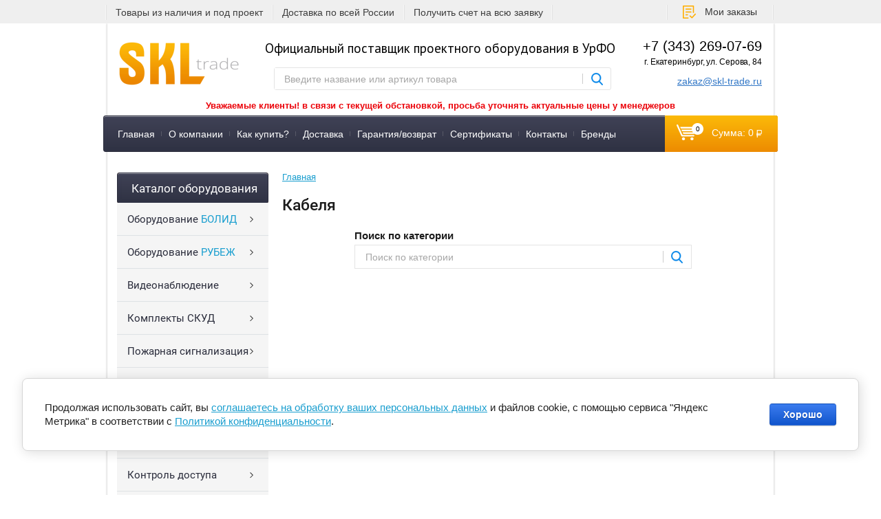

--- FILE ---
content_type: text/html; charset=utf-8
request_url: https://skl-trade.ru/kabelya
body_size: 20839
content:

	<!doctype html>
<html lang="ru">
<head>
<meta charset="utf-8">
<meta name="robots" content="all"/>
<title>Кабеля купить на официальном сайте в Екатеринбурге - SKL Trade </title>
<!-- assets.top -->
<meta property="og:title" content="Кабеля">
<meta name="twitter:title" content="Кабеля">
<meta property="og:description" content="Кабеля. Большой ассортимент оборудования вы можете заказать в интернет-магазине">
<meta name="twitter:description" content="Кабеля. Большой ассортимент оборудования вы можете заказать в интернет-магазине">
<meta property="og:type" content="website">
<meta property="og:url" content="https://skl-trade.ru/kabelya">
<meta name="twitter:card" content="summary">
<!-- /assets.top -->

<meta name="description" content="Кабеля. Большой ассортимент оборудования вы можете заказать в интернет-магазине ">
<meta name="keywords" content="кабеля купить на официальном сайте в екатеринбурге - skl trade ">
<meta name="SKYPE_TOOLBAR" content="SKYPE_TOOLBAR_PARSER_COMPATIBLE">
<meta name="wmail-verification" content="17a78b62eed53a4696b1007c9be870e0" />
<meta name="viewport" content="width=device-width"/>
<meta name="yandex-verification" content="eb174438d3a9d796" />
<link rel="canonical" href="https://skl-trade.ru/kabelya"/><link rel="stylesheet" href="/t/v2715/images/css/styles.scss.css">
<link rel="stylesheet" href="/g/css/styles_articles_tpl.css">
<link rel="icon" href="https://skl-trade.ru/favicon.ico" type="image/x-icon" />
<link rel="shortcut icon" href="https://skl-trade.ru/favicon.ico" type="image/x-icon" />
<!--[if lt IE 10]> 
<script src="/g/libs/ie9-svg-gradient/0.0.1/ie9-svg-gradient.min.js"></script>
<script src="/g/libs/jquery-placeholder/2.0.7/jquery.placeholder.min.js"></script>
<script src="/g/libs/jquery-textshadow/0.0.1/jquery.textshadow.min.js"></script>
<script src="/g/s3/misc/ie/0.0.1/ie.js"></script>
<![endif]-->
<!--[if lt IE 9]>
<script src="/g/libs/html5shiv/html5.js"></script>
<![endif]-->
<!-- BEGIN JIVOSITE CODE  -->
<script src="/g/libs/jquery/1.10.2/jquery.min.js"></script>
<script src="/g/s3/misc/form/1.0.0/s3.form.js"></script>

            <!-- 46b9544ffa2e5e73c3c971fe2ede35a5 -->
            <script src='/shared/s3/js/lang/ru.js'></script>
            <script src='/shared/s3/js/common.min.js'></script>
        <link rel='stylesheet' type='text/css' href='/shared/s3/css/calendar.css' /><link rel='stylesheet' type='text/css' href='/shared/highslide-4.1.13/highslide.min.css'/>
<script type='text/javascript' src='/shared/highslide-4.1.13/highslide-full.packed.js'></script>
<script type='text/javascript'>
hs.graphicsDir = '/shared/highslide-4.1.13/graphics/';
hs.outlineType = null;
hs.showCredits = false;
hs.lang={cssDirection:'ltr',loadingText:'Загрузка...',loadingTitle:'Кликните чтобы отменить',focusTitle:'Нажмите чтобы перенести вперёд',fullExpandTitle:'Увеличить',fullExpandText:'Полноэкранный',previousText:'Предыдущий',previousTitle:'Назад (стрелка влево)',nextText:'Далее',nextTitle:'Далее (стрелка вправо)',moveTitle:'Передвинуть',moveText:'Передвинуть',closeText:'Закрыть',closeTitle:'Закрыть (Esc)',resizeTitle:'Восстановить размер',playText:'Слайд-шоу',playTitle:'Слайд-шоу (пробел)',pauseText:'Пауза',pauseTitle:'Приостановить слайд-шоу (пробел)',number:'Изображение %1/%2',restoreTitle:'Нажмите чтобы посмотреть картинку, используйте мышь для перетаскивания. Используйте клавиши вперёд и назад'};</script>
<link rel="icon" href="/favicon.svg" type="image/svg+xml">

<link rel='stylesheet' type='text/css' href='/t/images/__csspatch/2/patch.css'/>

<!--s3_require-->
<link rel="stylesheet" href="/g/basestyle/1.0.1/user/user.css" type="text/css"/>
<link rel="stylesheet" href="/g/basestyle/1.0.1/cookie.message/cookie.message.css" type="text/css"/>
<link rel="stylesheet" href="/g/basestyle/1.0.1/user/user.blue.css" type="text/css"/>
<script type="text/javascript" src="/g/basestyle/1.0.1/user/user.js" async></script>
<link rel="stylesheet" href="/g/basestyle/1.0.1/cookie.message/cookie.message.blue.css" type="text/css"/>
<script type="text/javascript" src="/g/basestyle/1.0.1/cookie.message/cookie.message.js" async></script>
<!--/s3_require-->

<!--s3_goal-->
<script src="/g/s3/goal/1.0.0/s3.goal.js"></script>
<script>new s3.Goal({map:[], goals: [], ecommerce:[]});</script>
<!--/s3_goal-->





	<link rel="stylesheet" type="text/css" href="/g/shop2v2/default/css/theme.less.css">
	<script src="/g/printme.js"></script>
	<script src="/g/shop2v2/default/js/tpl.js"></script>
	<script src="/g/shop2v2/default/js/baron.min.js"></script>

	<script src="/g/shop2v2/default/js/shop2.2.js"></script>

<script>shop2.init({"productRefs": [],"apiHash": {"getPromoProducts":"6beac73ba6b5125ad77309071f7a9b7e","getSearchMatches":"2f0b6b362974120b4fa7ffe9fe2ded9c","getFolderCustomFields":"6ec7fe5f9edb420896db25912cc3fbee","getProductListItem":"283ab1af4500df3a75495c14fd90bcee","cartAddItem":"798b8170fe44580d69cb694ed861701e","cartRemoveItem":"7336fc04676a408c710663f5d28653d2","cartUpdate":"da22ff6c215bd414c4025fb95152f04d","cartRemoveCoupon":"4ca7017b6fdd090c5002d5860a5b856b","cartAddCoupon":"168080d279c5191bc94ca965cb9106de","deliveryCalc":"28f8828a5e734a2c7900ee149022d9e4","printOrder":"4a84716a342e1a22730a1e1bc9cf9692","cancelOrder":"25b928df8960aae8cd4279d49cae505a","cancelOrderNotify":"2928a97bb74083e8838b3d3cc58e9706","repeatOrder":"22d14890d7980d3a4bc2fb7a3929ebcf","paymentMethods":"694ec1a23f4fb9416d84821baf652eb7","compare":"6e471d5bfb763aecaf831edc26f02f58"},"hash": null,"verId": 1146408,"mode": "folder","step": "","uri": "/magazin","IMAGES_DIR": "/d/","my": {"show_sections":true,"pricelist_vendor_in_column":false,"hide_vendor_in_list":false,"new_alias":"\u0412 \u043d\u0430\u043b\u0438\u0447\u0438\u0438","special_alias":"E\u0441\u0442\u044c \u043e\u043f\u0442\u043e\u0432\u0430\u044f \u0441\u043a\u0438\u0434\u043a\u0430","preorder_alias":"\u0417\u0430\u043a\u0430\u0437\u0430\u0442\u044c"},"maps_yandex_key":"","maps_google_key":""});shop2.filter._pre_params = "&s[folder_id]=254355101";</script></head>
<body>
<script src="/t/v2715/images/js/grids.min.js"></script>
<script src="/t/v2715/images/sync.min.js"></script>
<script src="/t/v2715/images/jquery.popover.min.js"></script>
<script src="/t/v2715/images/cart_viewer.js"></script>
<link href="/t/v2715/images/new_styles.scss.css" rel="stylesheet" />
<link rel="stylesheet" href="/t/v2715/images/css/site.addons.scss.css" />
<link href="/t/v2715/images/site.addons.scss.css" rel="stylesheet" />
<link rel="stylesheet" href="/t/v2715/images/css/jquery.mcustomscrollbar.min.css">
<script src="/g/s3/misc/eventable/0.0.1/s3.eventable.js"></script>
<script src="/g/s3/misc/math/0.0.1/s3.math.js"></script>
<link rel="stylesheet" href="/t/v2715/images/site.addons2.scss.css" />
<link rel="stylesheet" href="/t/v2715/images/styles_bdr.scss.css" />
<script src="/t/v2715/images/main.min.js"></script>
	
<script>
	$(function(){
		$('.js-addon-block-menu').sideMenu({
		    s3MenuAllIn : true
		});
	});
</script>


<script src="/t/v2715/images/js/slider.min.js"></script>
	
<script>
	jQuery(function($){
	   $("#user_phone2").mask("+7 (999) 999-99-99");
	});
	
</script>
<link rel="stylesheet" href="/t/v2715/images/site.addons3.scss.css">

<div class="site-bg"></div>
<div class="top-block">
	<div class="top-block-in clear-self">
				<div class="top-links clear-self">
									<div>
				<a href="https://skl-trade.ru/kompaniya">Товары из наличия и под проект</a>
			</div>
												<div>
				<a href="http://skl-trade.ru/dostavka">Доставка по всей России</a>
			</div>
												<div>
				<a href="https://skl-trade.ru/ostavit-zayavku">Получить счет на всю заявку</a>
			</div>
								</div>
				<div class="top-block-right">
			<div class="top-btn">
				<a href="https://skl-trade.ru/registraciya/home">Мои заказы</a>
			</div>
			<nav class="site-search-wr">
	            <form action="/magazin/search" enctype="multipart/form-data" method="get"  class="search-form clear-self" >
	                <input name="search_text" type="text" class="search-text" onBlur="this.value=this.value==''?'Поиск по каталогу':this.value" onFocus="this.value=this.value=='Поиск по каталогу'?'':this.value;" value="Поиск по каталогу" />
	                <input type="submit" class="search-button" value="" />
	            <re-captcha data-captcha="recaptcha"
     data-name="captcha"
     data-sitekey="6LcYvrMcAAAAAKyGWWuW4bP1De41Cn7t3mIjHyNN"
     data-lang="ru"
     data-rsize="invisible"
     data-type="image"
     data-theme="light"></re-captcha></form>
	        </nav>
	        <div class="top-block-right-in">
				<div class="top-block-right-1"><a href="tel:+73432690769">+7 (343) 269-07-69</a></div>
				<div class="top-block-right-1"><a href="mailto:zakaz@skl-trade.ru">zakaz@skl-trade.ru</a></div>
			</div>
		</div>
			</div>
</div>
<div class="site-wrapper">
	<header role="banner" class="header clear-self">
        <a class="logo-top" href="https://skl-trade.ru">
        	<img alt="logotip_skl.png" src="/thumb/2/Lpb-kN6PElXaLBXZ4EsHqw/177r63/d/logotip_skl.png" width="177" height="63" />
        </a>
                    <div class="phone-top">
                                <div class="phone">+7 (343) 269-07-69</div>

<div class="address">г. Екатеринбург, ул. Серова, 84</div>

<div><a href="mailto:zakaz@skl-trade.ru">zakaz@skl-trade.ru</a></div>
            </div>
                <div class="slogan">
        	        	        	Официальный поставщик проектного оборудования в УрФО
        	        	<nav class="site-search-wr top-menu2">
	            <form action="/magazin/search" enctype="multipart/form-data" method="get"  class="search-form clear-self" >
	                <input name="search_text" type="text" class="search-text" onBlur="this.value=this.value==''?'Введите название или артикул товара':this.value" onFocus="this.value=this.value=='Введите название или артикул товара'?'':this.value;" value="Введите название или артикул товара" />
	                <input type="submit" class="search-button" value="" />
	            <re-captcha data-captcha="recaptcha"
     data-name="captcha"
     data-sitekey="6LcYvrMcAAAAAKyGWWuW4bP1De41Cn7t3mIjHyNN"
     data-lang="ru"
     data-rsize="invisible"
     data-type="image"
     data-theme="light"></re-captcha></form>
	        </nav>
	        
        </div>
        
        			<div class="manager_alias_price">
				<p style="text-align: center;"><span style="font-size:10pt;"><span data-mega-font-name="tahoma" style="font-family:Tahoma,Geneva,sans-serif;"><strong><span data-mega-font-name="courier_new"><span style="color:#EB0008;">Уважаемые клиенты! в связи с текущей обстановкой, просьба уточнять актуальные цены у менеджеров</span></span></strong></span></span></p>
			</div>
        
        
	</header><!-- .header-->
            <nav class="menu-top-wrapper clear-self">
            <ul class="menu-top clearfix"><li data-hide-block="0" data-hide-block-second="0" data-hide-form-second="0"><a href="/"  >Главная</a></li><li data-hide-block="0" data-hide-block-second="0" data-hide-form-second="0"><a href="/kompaniya"  >О компании</a></li><li data-hide-block="0" data-hide-block-second="0" data-hide-form-second="0"><a href="/kak-kupit"  >Как купить?</a></li><li data-hide-block="0" data-hide-block-second="0" data-hide-form-second="0"><a href="/dostavka"  >Доставка</a></li><li data-hide-block="0" data-hide-block-second="0" data-hide-form-second="0"><a href="/garantiya-vozvrat"  >Гарантия/возврат</a></li><li data-hide-block="0" data-hide-block-second="0" data-hide-form-second="0"><a href="/nashi-sertifikaty"  >Сертификаты</a></li><li data-hide-block="0" data-hide-block-second="0" data-hide-form-second="0"><a href="/kontakty"  >Контакты</a></li><li data-hide-block="0" data-hide-block-second="0" data-hide-form-second="0"><a href="/brands"  >Бренды</a></li></ul>  
            <div id="shop2-cart-preview">
    <div class="cart">
    	<a href="/magazin/cart">
    		<span class="cart-amount">0</span>
    		<span class="cart-total">Сумма: 0 <span class="rub"></span></span>
    	</a>
    </div>
</div>        </nav>    
        	<div class="content-wrapper clear-self">
		<aside role="complementary" class="sidebar left">
			<div class="inner-side">
				<div class="inner-side-in">
              
                        <nav class="folder-wrapper">
                    <div class="title fold_title">
                        Каталог оборудования
                    </div>
                    
            </nav>
            <div class="tab2" >
            	<nav class="folder-wrapper fold_menu">
	                    









	

<nav class="section-left-menu js-addon-block-menu desktop">
	<div class="section-left-menu-scroll js-addon-block-menu-scroll">
					<ul class="section-left-menu__list js-addon-block-menu__list addon-s3-allin-menu folders-shared"><li class="section-left-menu__list-has js-addon-block-menu__list-has" data-hide-block="" data-hide-block-second="" data-hide-form-second=""><a href="/bolid"  ><span>Оборудование <span>БОЛИД</span></span></a><ul class="level-2"><li data-hide-block="" data-hide-block-second="" data-hide-form-second=""><a href="/magazin/folder/dip-34a"  ><span>ДИП-34А Болид (ИП 212-34А)</span></a></li><li data-hide-block="" data-hide-block-second="" data-hide-form-second=""><a href="/rezervirovannye-istochniki-pitaniya-rip"  ><span>Резервированные источники питания (РИП)</span></a></li><li data-hide-block="" data-hide-block-second="" data-hide-form-second=""><a href="/integrirovannaya-sistema-ohrany-orion"  ><span>Интегрированная система охраны "Орион"</span></a></li><li data-hide-block="" data-hide-block-second="" data-hide-form-second=""><a href="/oborudovanie-ohranno-pozharnyh-sistem-ops"  ><span>Оборудование охранно-пожарных систем  (ОПС)</span></a></li><li data-hide-block="" data-hide-block-second="" data-hide-form-second=""><a href="/skud-i-urv-dlya-1s"  ><span>СКУД и УРВ для 1С</span></a></li><li data-hide-block="" data-hide-block-second="" data-hide-form-second=""><a href="/servery-dlya-videonablyudeniya"  ><span>Серверы для видеонаблюдения</span></a></li><li data-hide-block="" data-hide-block-second="" data-hide-form-second=""><a href="/termokozhuhi"  ><span>Термокожухи</span></a></li><li data-hide-block="" data-hide-block-second="" data-hide-form-second=""><a href="/urm-dlya-videonablyudeniya"  ><span>УРМ для видеонаблюдения</span></a></li><li data-hide-block="" data-hide-block-second="" data-hide-form-second=""><a href="/sredstva-ucheta-rashoda-resursov"  ><span>Средства учета расхода ресурсов</span></a></li><li class="section-left-menu__list-has js-addon-block-menu__list-has" data-hide-block="" data-hide-block-second="" data-hide-form-second=""><a href="/videonablyudenie-bolid"  ><span>Видеонаблюдение Болид</span></a><ul class="level-3"><li data-hide-block="" data-hide-block-second="" data-hide-form-second=""><a href="/ip-videokamery-4"  ><span>IP камеры</span></a></li><li data-hide-block="" data-hide-block-second="" data-hide-form-second=""><a href="/analogovye-videokamery-3"  ><span>Аналоговые видеокамеры</span></a></li><li data-hide-block="" data-hide-block-second="" data-hide-form-second=""><a href="/ip-videoregistratory"  ><span>IP видеорегистраторы</span></a></li><li data-hide-block="" data-hide-block-second="" data-hide-form-second=""><a href="/analogovye-videoregistratory"  ><span>Аналоговые видеорегистраторы</span></a></li><li data-hide-block="" data-hide-block-second="" data-hide-form-second=""><a href="/kommutatory-2"  ><span>Коммутаторы</span></a></li><li data-hide-block="" data-hide-block-second="" data-hide-form-second=""><a href="/monitory-2"  ><span>Мониторы</span></a></li><li data-hide-block="" data-hide-block-second="" data-hide-form-second=""><a href="/kronshtejny-montazhnye-korobki-termokozhuhi"  ><span>Кронштейны и монтажные коробки</span></a></li></ul></li></ul></li><li class="section-left-menu__list-has js-addon-block-menu__list-has" data-hide-block="" data-hide-block-second="" data-hide-form-second=""><a href="/rybezh"  ><span>Оборудование <span>РУБЕЖ</span></span></a><ul class="level-2"><li data-hide-block="" data-hide-block-second="" data-hide-form-second=""><a href="/shkafy-yppavleniya-rubezh"  ><span>Шкaфы yпpaвлeния РУБЕЖ</span></a></li><li data-hide-block="" data-hide-block-second="" data-hide-form-second=""><a href="/moduli-rubezh"  ><span>Модули РУБЕЖ</span></a></li><li data-hide-block="" data-hide-block-second="" data-hide-form-second=""><a href="/izveshchateli-pozharnye-rubezh"  ><span>Извещатели пожарные РУБЕЖ</span></a></li><li data-hide-block="" data-hide-block-second="" data-hide-form-second=""><a href="/istochniki-elektropitaniya-rubezh"  ><span>Источники электропитания РУБЕЖ</span></a></li><li data-hide-block="" data-hide-block-second="" data-hide-form-second=""><a href="/boksy-rezervnogo-pitaniya-rubezh"  ><span>Боксы резервного питания РУБЕЖ</span></a></li><li data-hide-block="" data-hide-block-second="" data-hide-form-second=""><a href="/opoveshchateli-pozharnye-rubezh"  ><span>Оповещатели пожарные РУБЕЖ</span></a></li><li data-hide-block="" data-hide-block-second="" data-hide-form-second=""><a href="/pribory-indikacii-rubezh"  ><span>Приборы индикации РУБЕЖ</span></a></li><li data-hide-block="" data-hide-block-second="" data-hide-form-second=""><a href="/ustrojstva-distancionnogo-puska-rubezh"  ><span>Устройства дистанционного пуска РУБЕЖ</span></a></li></ul></li><li class="section-left-menu__list-has js-addon-block-menu__list-has" data-hide-block="" data-hide-block-second="" data-hide-form-second=""><a href="/videonablyudenie"  ><span>Видеонаблюдение</span></a><ul class="level-2"><li class="section-left-menu__list-has js-addon-block-menu__list-has" data-hide-block="" data-hide-block-second="" data-hide-form-second=""><a href="/d-link"  ><span>Оборудование <span>D-Link</span></span></a><ul class="level-3"><li data-hide-block="" data-hide-block-second="" data-hide-form-second=""><a href="/kabeli-d-link"  ><span>Кабели D-Link</span></a></li><li data-hide-block="" data-hide-block-second="" data-hide-form-second=""><a href="/moduli-d-link"  ><span>Модули D-Link</span></a></li><li data-hide-block="" data-hide-block-second="" data-hide-form-second=""><a href="/kommutatory-d-link"  ><span>Коммутаторы D-Link</span></a></li><li data-hide-block="" data-hide-block-second="" data-hide-form-second=""><a href="/marshrutizatory-d-link"  ><span>Маршрутизаторы D-Link</span></a></li><li data-hide-block="" data-hide-block-second="" data-hide-form-second=""><a href="/priemoperedatchiki-d-link"  ><span>Приемопередатчики D-Link</span></a></li><li data-hide-block="" data-hide-block-second="" data-hide-form-second=""><a href="/tochki-dostupa-d-link"  ><span>Точки доступа D-Link</span></a></li><li data-hide-block="" data-hide-block-second="" data-hide-form-second=""><a href="/licenzii-d-link"  ><span>Лицензии D-Link</span></a></li><li data-hide-block="" data-hide-block-second="" data-hide-form-second=""><a href="/mediakonvertery-d-link"  ><span>Медиаконвертеры D-Link</span></a></li><li data-hide-block="" data-hide-block-second="" data-hide-form-second=""><a href="/wi-fi-adaptery-d-link"  ><span>Wi-Fi адаптеры и антенны D-Link</span></a></li><li data-hide-block="" data-hide-block-second="" data-hide-form-second=""><a href="/ip-kamery-videonablyudeniya-d-link"  ><span>Камеры видеонаблюдения D-Link</span></a></li><li data-hide-block="" data-hide-block-second="" data-hide-form-second=""><a href="/voip-telefon-d-link"  ><span>VoIP телефоны и шлюзы D-Link</span></a></li><li data-hide-block="" data-hide-block-second="" data-hide-form-second=""><a href="/istochnik-besperebojnogo-pitaniya-d-link"  ><span>Источник бесперебойного питания D-Link</span></a></li><li data-hide-block="" data-hide-block-second="" data-hide-form-second=""><a href="/setevye-karty-d-link"  ><span>Сетевые карты и трансиверы D-Link</span></a></li><li data-hide-block="" data-hide-block-second="" data-hide-form-second=""><a href="/mezhsetevye-ekrany-d-link"  ><span>Межсетевые экраны и переключатели D-Link</span></a></li><li data-hide-block="" data-hide-block-second="" data-hide-form-second=""><a href="/komplektuyushchie-i-montazh-d-link"  ><span>Комплектующие и монтаж D-Link</span></a></li><li data-hide-block="" data-hide-block-second="" data-hide-form-second=""><a href="/adaptery-d-link"  ><span>Адаптеры и usb хабы D-Link</span></a></li></ul></li><li class="section-left-menu__list-has js-addon-block-menu__list-has" data-hide-block="" data-hide-block-second="" data-hide-form-second=""><a href="/magazin/folder/oborudovaniye-spanhikvision-span"  ><span>Оборудование <span>Hikvision</span></span></a><ul class="level-3"><li class="section-left-menu__list-has js-addon-block-menu__list-has" data-hide-block="" data-hide-block-second="" data-hide-form-second=""><a href="/ip-videokamery-hikvision"  ><span>IP видеокамеры</span></a><ul class="level-4"><li data-hide-block="" data-hide-block-second="" data-hide-form-second=""><a href="/videokamery-2mm"  ><span>IP видеокамеры 2мм</span></a></li><li data-hide-block="" data-hide-block-second="" data-hide-form-second=""><a href="/videokamery-2-8mm"  ><span>IP  видеокамеры 2.8мм</span></a></li><li data-hide-block="" data-hide-block-second="" data-hide-form-second=""><a href="/videokamery-4mm"  ><span>IP видеокамеры 4мм</span></a></li><li data-hide-block="" data-hide-block-second="" data-hide-form-second=""><a href="/videokamery-6mm"  ><span>IP видеокамеры 6мм</span></a></li><li data-hide-block="" data-hide-block-second="" data-hide-form-second=""><a href="/ip-videokamery-8mm"  ><span>IP видеокамеры 8мм</span></a></li></ul></li><li class="section-left-menu__list-has js-addon-block-menu__list-has" data-hide-block="" data-hide-block-second="" data-hide-form-second=""><a href="/analogovye-videokamery-hikvision"  ><span>Аналоговые видеокамеры</span></a><ul class="level-4"><li data-hide-block="" data-hide-block-second="" data-hide-form-second=""><a href="/analogovye-videokamery-2-8mm"  ><span>Аналоговые видеокамеры 2.8мм</span></a></li><li data-hide-block="" data-hide-block-second="" data-hide-form-second=""><a href="/analogovye-videokamery-3-6mm"  ><span>Аналоговые видеокамеры 3.6мм</span></a></li></ul></li><li data-hide-block="" data-hide-block-second="" data-hide-form-second=""><a href="/videoregistratory-1"  ><span>Видеорегистраторы</span></a></li><li data-hide-block="" data-hide-block-second="" data-hide-form-second=""><a href="/kommutatory-hikvision"  ><span>Коммутаторы</span></a></li><li data-hide-block="" data-hide-block-second="" data-hide-form-second=""><a href="/kontrollery-1"  ><span>СКД - Контроллеры, Считыватели, Терминалы, Вызывные панели и т. д.</span></a></li><li data-hide-block="" data-hide-block-second="" data-hide-form-second=""><a href="/domofony-1"  ><span>Домофоны, Видеодомофоны, Комплекты, Мониторы, Микрофоны</span></a></li><li data-hide-block="" data-hide-block-second="" data-hide-form-second=""><a href="/kronshtejny-montazhnye-korobki-krepezh"  ><span>Кронштейны, Монтажные коробки, Крепеж</span></a></li><li data-hide-block="" data-hide-block-second="" data-hide-form-second=""><a href="/monitory-1"  ><span>Мониторы</span></a></li><li data-hide-block="" data-hide-block-second="" data-hide-form-second=""><a href="/zamki-i-dovodchiki-1"  ><span>Замки и доводчики</span></a></li><li data-hide-block="" data-hide-block-second="" data-hide-form-second=""><a href="/prochee-setevoe-oborudovanie-hikvision"  ><span>Прочее сетевое оборудование</span></a></li></ul></li><li class="section-left-menu__list-has js-addon-block-menu__list-has" data-hide-block="" data-hide-block-second="" data-hide-form-second=""><a href="/hiwatch"  ><span>Оборудование <span>HiWatch</span></span></a><ul class="level-3"><li data-hide-block="" data-hide-block-second="" data-hide-form-second=""><a href="/ip-videokamery-hiwatch"  ><span>IP видеокамеры</span></a></li><li data-hide-block="" data-hide-block-second="" data-hide-form-second=""><a href="/analogovye-videokamery-hiwatch"  ><span>Аналоговые видеокамеры</span></a></li><li data-hide-block="" data-hide-block-second="" data-hide-form-second=""><a href="/videoregistratory-2"  ><span>Видеорегистраторы</span></a></li><li data-hide-block="" data-hide-block-second="" data-hide-form-second=""><a href="/kronshtejny-montazhnye-korobki-krepezh-1"  ><span>Кронштейны, Монтажные коробки, Крепеж</span></a></li><li data-hide-block="" data-hide-block-second="" data-hide-form-second=""><a href="/prochee-setevoe-oborudovanie-hiwatch"  ><span>Прочее сетевое оборудование</span></a></li></ul></li><li class="section-left-menu__list-has js-addon-block-menu__list-has" data-hide-block="" data-hide-block-second="" data-hide-form-second=""><a href="/oborudovanie-spanspace-technology-span"  ><span>Оборудование <span>Space Technology</span></span></a><ul class="level-3"><li data-hide-block="0" data-hide-block-second="0" data-hide-form-second="0"><a href="/telekamery-ip"  ><span>Телекамеры IP</span></a></li><li data-hide-block="0" data-hide-block-second="0" data-hide-form-second="0"><a href="/videoregistratory-multiformatnye"  ><span>Видеорегистраторы мультиформатные</span></a></li><li data-hide-block="0" data-hide-block-second="0" data-hide-form-second="0"><a href="/vyzyvnye-paneli-videodomofona"  ><span>Вызывные панели видеодомофона</span></a></li><li data-hide-block="0" data-hide-block-second="0" data-hide-form-second="0"><a href="/telekamery-multiformatnye"  ><span>Телекамеры мультиформатные</span></a></li><li data-hide-block="0" data-hide-block-second="0" data-hide-form-second="0"><a href="/zamki-elektromehanicheskie"  ><span>Замки электромеханические</span></a></li><li data-hide-block="0" data-hide-block-second="0" data-hide-form-second="0"><a href="/knopki"  ><span>Кнопки</span></a></li><li data-hide-block="0" data-hide-block-second="0" data-hide-form-second="0"><a href="/korobki-montazhnye"  ><span>Коробки монтажные</span></a></li><li data-hide-block="0" data-hide-block-second="0" data-hide-form-second="0"><a href="/kronshtejny-1"  ><span>Кронштейны</span></a></li><li data-hide-block="0" data-hide-block-second="0" data-hide-form-second="0"><a href="/monitory-domofona"  ><span>Мониторы домофона</span></a></li><li data-hide-block="0" data-hide-block-second="0" data-hide-form-second="0"><a href="/schityvateli-tm"  ><span>Считыватели ТМ</span></a></li><li data-hide-block="0" data-hide-block-second="0" data-hide-form-second="0"><a href="/videoregistratory-nvr"  ><span>Видеорегистраторы NVR</span></a></li><li data-hide-block="0" data-hide-block-second="0" data-hide-form-second="0"><a href="/zamki-elektromagnitnye"  ><span>Замки электромагнитные</span></a></li><li data-hide-block="0" data-hide-block-second="0" data-hide-form-second="0"><a href="/drajvery-zamkov"  ><span>Драйверы замков</span></a></li><li data-hide-block="0" data-hide-block-second="0" data-hide-form-second="0"><a href="/l-obraznye-ugolki"  ><span>L-образные уголки</span></a></li><li data-hide-block="" data-hide-block-second="" data-hide-form-second=""><a href="/istochniki-pitaniya-1"  ><span>Источники питания</span></a></li><li data-hide-block="" data-hide-block-second="" data-hide-form-second=""><a href="/kommutatory"  ><span>Коммутаторы</span></a></li></ul></li><li class="section-left-menu__list-has js-addon-block-menu__list-has" data-hide-block="" data-hide-block-second="" data-hide-form-second=""><a href="/magazin/folder/oborudovaniye-spantantos-span"  ><span>Оборудование <span>TANTOS</span></span></a><ul class="level-3"><li data-hide-block="" data-hide-block-second="" data-hide-form-second=""><a href="/vyzyvnye-videopaneli"  ><span>Вызывные видеопанели</span></a></li><li data-hide-block="0" data-hide-block-second="0" data-hide-form-second="0"><a href="/videokamery-hd"  ><span>Видеокамеры HD</span></a></li><li data-hide-block="0" data-hide-block-second="0" data-hide-form-second="0"><a href="/videokamery-setevye-ip"  ><span>Видеокамеры сетевые (IP)</span></a></li><li data-hide-block="0" data-hide-block-second="0" data-hide-form-second="0"><a href="/videoregistrator-setevoj-nvr"  ><span>Видеорегистратор сетевой (NVR)</span></a></li><li data-hide-block="0" data-hide-block-second="0" data-hide-form-second="0"><a href="/videoregistrator-hd-uvr"  ><span>Видеорегистратор HD (UVR)</span></a></li><li data-hide-block="0" data-hide-block-second="0" data-hide-form-second="0"><a href="/kronshtejny-dlya-kamer"  ><span>Кронштейны для камер</span></a></li><li data-hide-block="" data-hide-block-second="" data-hide-form-second=""><a href="/schityvatel"  ><span>Считыватели</span></a></li><li data-hide-block="0" data-hide-block-second="0" data-hide-form-second="0"><a href="/kodonabornaya-klaviatura"  ><span>Кодонаборная клавиатура</span></a></li><li data-hide-block="0" data-hide-block-second="0" data-hide-form-second="0"><a href="/ograzhdenie-polurostovoe"  ><span>Ограждение полуростовое</span></a></li><li data-hide-block="0" data-hide-block-second="0" data-hide-form-second="0"><a href="/kommutatory-poe"  ><span>Коммутаторы PoE</span></a></li><li data-hide-block="" data-hide-block-second="" data-hide-form-second=""><a href="/knopka-vyhoda"  ><span>Кнопки выхода</span></a></li><li data-hide-block="0" data-hide-block-second="0" data-hide-form-second="0"><a href="/zamok-elektromehanicheskij"  ><span>Замок электромеханический</span></a></li><li data-hide-block="0" data-hide-block-second="0" data-hide-form-second="0"><a href="/petlya-privarnaya"  ><span>Петля приварная</span></a></li><li data-hide-block="" data-hide-block-second="" data-hide-form-second=""><a href="/istochnik-pitaniya-tantos"  ><span>Источники питания</span></a></li><li data-hide-block="0" data-hide-block-second="0" data-hide-form-second="0"><a href="/akkumulyatornaya-batareya"  ><span>Аккумуляторная батарея</span></a></li><li data-hide-block="0" data-hide-block-second="0" data-hide-form-second="0"><a href="/vitaya-para"  ><span>Витая пара</span></a></li><li data-hide-block="" data-hide-block-second="" data-hide-form-second=""><a href="/konnektor"  ><span>Коннекторы</span></a></li><li data-hide-block="" data-hide-block-second="" data-hide-form-second=""><a href="/styazhka"  ><span>Стяжки</span></a></li><li data-hide-block="0" data-hide-block-second="0" data-hide-form-second="0"><a href="/patch-kord"  ><span>Патч-корд</span></a></li><li data-hide-block="0" data-hide-block-second="0" data-hide-form-second="0"><a href="/komplekty-skud-tantos"  ><span>Комплекты СКУД Tantos</span></a></li><li data-hide-block="0" data-hide-block-second="0" data-hide-form-second="0"><a href="/monitory-videodomofona"  ><span>Мониторы видеодомофона</span></a></li><li data-hide-block="0" data-hide-block-second="0" data-hide-form-second="0"><a href="/kommutator-domofonnoj-linii"  ><span>Коммутатор домофонной линии</span></a></li><li data-hide-block="0" data-hide-block-second="0" data-hide-form-second="0"><a href="/priemnik-peredatchik"  ><span>Приемник-передатчик</span></a></li><li data-hide-block="0" data-hide-block-second="0" data-hide-form-second="0"><a href="/mikrofon-dlya-videonablyudeniya"  ><span>Микрофон для видеонаблюдения</span></a></li><li data-hide-block="0" data-hide-block-second="0" data-hide-form-second="0"><a href="/radiopriyemnik"  ><span>Радиоприёмник</span></a></li><li data-hide-block="0" data-hide-block-second="0" data-hide-form-second="0"><a href="/bejdzh-karman"  ><span>Бейдж-карман</span></a></li><li data-hide-block="0" data-hide-block-second="0" data-hide-form-second="0"><a href="/katushka"  ><span>Катушка</span></a></li><li class="section-left-menu__list-has js-addon-block-menu__list-has" data-hide-block="0" data-hide-block-second="0" data-hide-form-second="0"><a href="/zamok-elektromagnitnyj"  ><span>Замок электромагнитный</span></a><ul class="level-4"><li data-hide-block="0" data-hide-block-second="0" data-hide-form-second="0"><a href="/ugolok-montazhnyj-l-obraznyj"  ><span>Уголок монтажный L-образный</span></a></li><li data-hide-block="0" data-hide-block-second="0" data-hide-form-second="0"><a href="/ugolok-montazhnyj-z-obraznyj"  ><span>Уголок монтажный Z-образный</span></a></li></ul></li><li class="section-left-menu__list-has js-addon-block-menu__list-has" data-hide-block="0" data-hide-block-second="0" data-hide-form-second="0"><a href="/gromkogovoritel"  ><span>Громкоговоритель</span></a><ul class="level-4"><li data-hide-block="0" data-hide-block-second="0" data-hide-form-second="0"><a href="/zvukovaya-kolonna"  ><span>Звуковая колонна</span></a></li><li data-hide-block="0" data-hide-block-second="0" data-hide-form-second="0"><a href="/gromkogovoritel-rupornyj"  ><span>Громкоговоритель рупорный</span></a></li></ul></li><li class="section-left-menu__list-has js-addon-block-menu__list-has" data-hide-block="" data-hide-block-second="" data-hide-form-second=""><a href="/karty-i-brelki"  ><span>Карты и брелки</span></a><ul class="level-4"><li data-hide-block="0" data-hide-block-second="0" data-hide-form-second="0"><a href="/beskontaktnyj-brelok"  ><span>Бесконтактный брелок</span></a></li><li data-hide-block="0" data-hide-block-second="0" data-hide-form-second="0"><a href="/beskontaktnaya-karta"  ><span>Бесконтактная карта</span></a></li></ul></li></ul></li><li class="section-left-menu__list-has js-addon-block-menu__list-has" data-hide-block="" data-hide-block-second="" data-hide-form-second=""><a href="/dahua"  ><span>Оборудование <span>DAHUA</span></span></a><ul class="level-3"><li data-hide-block="" data-hide-block-second="" data-hide-form-second=""><a href="/kommutatory-dahua"  ><span>Коммутаторы</span></a></li><li data-hide-block="" data-hide-block-second="" data-hide-form-second=""><a href="/ip-videokamery-dahua"  ><span>IP видеокамеры</span></a></li><li data-hide-block="" data-hide-block-second="" data-hide-form-second=""><a href="/videoregistratory"  ><span>Видеорегистраторы</span></a></li><li data-hide-block="" data-hide-block-second="" data-hide-form-second=""><a href="/videodomofony"  ><span>Домофоны, Видеодомофоны, Комплекты, Мониторы</span></a></li><li data-hide-block="" data-hide-block-second="" data-hide-form-second=""><a href="/analogovye-videokamery-dahua"  ><span>Аналоговые видеокамеры</span></a></li><li data-hide-block="" data-hide-block-second="" data-hide-form-second=""><a href="/kronshtejny"  ><span>Кронштейны, Монтажные коробки, Крепеж</span></a></li><li data-hide-block="" data-hide-block-second="" data-hide-form-second=""><a href="/mikrofony"  ><span>Микрофоны</span></a></li><li data-hide-block="" data-hide-block-second="" data-hide-form-second=""><a href="/monitory"  ><span>Мониторы</span></a></li><li data-hide-block="" data-hide-block-second="" data-hide-form-second=""><a href="/vyzyvnye-paneli"  ><span>Вызывные панели</span></a></li><li data-hide-block="" data-hide-block-second="" data-hide-form-second=""><a href="/prochee-setevoe-oborudovanie-dahua"  ><span>Прочее сетевое оборудование</span></a></li><li data-hide-block="" data-hide-block-second="" data-hide-form-second=""><a href="/kontrollery"  ><span>СКД - Контроллеры, Считыватели, Терминалы и т. д.</span></a></li><li data-hide-block="" data-hide-block-second="" data-hide-form-second=""><a href="/zamki-i-dovodchiki"  ><span>Замки и доводчики</span></a></li></ul></li><li class="section-left-menu__list-has js-addon-block-menu__list-has" data-hide-block="" data-hide-block-second="" data-hide-form-second=""><a href="/povorotnye-kamery"  ><span>Поворотные камеры</span></a><ul class="level-3"><li data-hide-block="" data-hide-block-second="" data-hide-form-second=""><a href="/povorotnye-ip-kamery"  ><span>Поворотные ip камеры</span></a></li><li data-hide-block="" data-hide-block-second="" data-hide-form-second=""><a href="/povorotnye-ip-videpkamery"  ><span>Поворотные ip видеокамеры</span></a></li></ul></li><li class="section-left-menu__list-has js-addon-block-menu__list-has" data-hide-block="" data-hide-block-second="" data-hide-form-second=""><a href="/ptz-kamery"  ><span>PTZ камеры</span></a><ul class="level-3"><li data-hide-block="" data-hide-block-second="" data-hide-form-second=""><a href="/ptz-ip-kamery"  ><span>PTZ ip камеры</span></a></li><li data-hide-block="" data-hide-block-second="" data-hide-form-second=""><a href="/ptz-ip-videokamery"  ><span>PTZ ip видеокамеры</span></a></li></ul></li><li data-hide-block="" data-hide-block-second="" data-hide-form-second=""><a href="/ip-kamery-hiwatch"  ><span>IP камеры HiWatch</span></a></li><li data-hide-block="" data-hide-block-second="" data-hide-form-second=""><a href="/ip-kamery-hikvision"  ><span>IP камеры Hikvision</span></a></li><li class="section-left-menu__list-has js-addon-block-menu__list-has" data-hide-block="" data-hide-block-second="" data-hide-form-second=""><a href="/ip-kamery"  ><span>IP камеры</span></a><ul class="level-3"><li data-hide-block="" data-hide-block-second="" data-hide-form-second=""><a href="/ip-videokamery"  ><span>IP (сетевые) видеокамеры</span></a></li><li data-hide-block="" data-hide-block-second="" data-hide-form-second=""><a href="/ulichnye-ip-videokamery"  ><span>Уличные IP  видеокамеры</span></a></li><li data-hide-block="" data-hide-block-second="" data-hide-form-second=""><a href="/ulichnye-ip-kamery"  ><span>Уличные IP камеры</span></a></li><li data-hide-block="" data-hide-block-second="" data-hide-form-second=""><a href="/kupolnye-ip-kamery"  ><span>Купольные IP камеры</span></a></li><li data-hide-block="" data-hide-block-second="" data-hide-form-second=""><a href="/kupolnye-ip-videokamery"  ><span>Купольные IP видеокамеры</span></a></li></ul></li><li class="section-left-menu__list-has js-addon-block-menu__list-has" data-hide-block="" data-hide-block-second="" data-hide-form-second=""><a href="/ulichnye-kamery"  ><span>Уличные камеры</span></a><ul class="level-3"><li data-hide-block="" data-hide-block-second="" data-hide-form-second=""><a href="/ulichnye-kamery-videonabludeniya"  ><span>Уличные камеры видеонаблюдения</span></a></li><li data-hide-block="" data-hide-block-second="" data-hide-form-second=""><a href="/ulichnye-videokamery"  ><span>Уличные видеокамеры</span></a></li><li data-hide-block="" data-hide-block-second="" data-hide-form-second=""><a href="/kamery-narujnogo-nabludeniya"  ><span>Камеры наружного наблюдения</span></a></li><li data-hide-block="" data-hide-block-second="" data-hide-form-second=""><a href="/videokamery-naruzhnogo-nablyudeniya"  ><span>Видеокамеры наружного наблюдения</span></a></li></ul></li><li class="section-left-menu__list-has js-addon-block-menu__list-has" data-hide-block="" data-hide-block-second="" data-hide-form-second=""><a href="/kamery-videonabludeniya"  ><span>Камеры видеонаблюдения</span></a><ul class="level-3"><li data-hide-block="" data-hide-block-second="" data-hide-form-second=""><a href="/kamery-nabludeniya"  ><span>Камеры наблюдения</span></a></li><li data-hide-block="" data-hide-block-second="" data-hide-form-second=""><a href="/videokamery-videonabludeniya"  ><span>Видеокамеры для видеонаблюдения</span></a></li><li data-hide-block="" data-hide-block-second="" data-hide-form-second=""><a href="/kamery-nabludeniya-dlya-doma"  ><span>Камеры наблюдения для дома</span></a></li><li data-hide-block="" data-hide-block-second="" data-hide-form-second=""><a href="/videokamery-nabludeniya"  ><span>Видеокамеры наблюдения</span></a></li><li data-hide-block="" data-hide-block-second="" data-hide-form-second=""><a href="/kamery-videonabludeniya-dlya-doma"  ><span>Камеры видеонаблюдения для дома</span></a></li></ul></li><li data-hide-block="" data-hide-block-second="" data-hide-form-second=""><a href="/ip-kamery-dahua"  ><span>IP камеры Dahua</span></a></li><li data-hide-block="" data-hide-block-second="" data-hide-form-second=""><a href="/pelco"  ><span>Видеонаблюдение <span>Pelco</span></span></a></li><li data-hide-block="" data-hide-block-second="" data-hide-form-second=""><a href="/axis"  ><span>Видеонаблюдение <span>AXIS</span></span></a></li><li data-hide-block="" data-hide-block-second="" data-hide-form-second=""><a href="/video-panasonic"  ><span>Видеонаблюдение <span>Panasonic</span></span></a></li><li data-hide-block="" data-hide-block-second="" data-hide-form-second=""><a href="/video-bosch"  ><span>Видеонаблюдение <span>Bosch</span></span></a></li></ul></li><li class="section-left-menu__list-has js-addon-block-menu__list-has" data-hide-block="" data-hide-block-second="" data-hide-form-second=""><a href="/komplekty-skud"  ><span>Комплекты СКУД</span></a><ul class="level-2"><li data-hide-block="" data-hide-block-second="" data-hide-form-second=""><a href="/komplekty-kontrolya-dostupa-s-domofonom"  ><span>Комплекты контроля доступа с домофоном</span></a></li><li data-hide-block="" data-hide-block-second="" data-hide-form-second=""><a href="/komplekty-kontrolya-dostupa-s-elektromagnitnym-zamkom"  ><span>Комплекты контроля доступа с электромагнитным замком</span></a></li><li data-hide-block="" data-hide-block-second="" data-hide-form-second=""><a href="/komplekty-kontrolya-dostupa-s-elektromehanicheskim-zamkom"  ><span>Комплекты контроля доступа с электромеханическим замком</span></a></li><li data-hide-block="" data-hide-block-second="" data-hide-form-second=""><a href="/komplekt-skud-dlya-elektrozamkov"  ><span>Комплект СКУД для электрозамков</span></a></li></ul></li><li class="section-left-menu__list-has js-addon-block-menu__list-has" data-hide-block="" data-hide-block-second="" data-hide-form-second=""><a href="/pozharnaya-signalizaciya"  ><span>Пожарная сигнализация</span></a><ul class="level-2"><li class="section-left-menu__list-has js-addon-block-menu__list-has" data-hide-block="" data-hide-block-second="" data-hide-form-second=""><a href="/magazin/folder/oborudovaniye-spansibirskiy-arsenal-span"  ><span>Оборудование <span>Сибирский Арсенал</span></span></a><ul class="level-3"><li data-hide-block="0" data-hide-block-second="0" data-hide-form-second="0"><a href="/opoveshchateli"  ><span>Оповещатели</span></a></li><li data-hide-block="0" data-hide-block-second="0" data-hide-form-second="0"><a href="/tipovye-resheniya-soue"  ><span>Типовые решения СОУЭ</span></a></li><li data-hide-block="0" data-hide-block-second="0" data-hide-form-second="0"><a href="/radiokanalnye-sistemy"  ><span>Радиоканальные системы</span></a></li><li data-hide-block="0" data-hide-block-second="0" data-hide-form-second="0"><a href="/sistemy-peredachi-izveshchenij"  ><span>Системы передачи извещений</span></a></li><li data-hide-block="0" data-hide-block-second="0" data-hide-form-second="0"><a href="/sistemy-opoveshcheniya-o-pozhare"  ><span>Системы оповещения о пожаре</span></a></li><li data-hide-block="0" data-hide-block-second="0" data-hide-form-second="0"><a href="/besperebojnye-s-vyhodnym-napryazheniem-24-v"  ><span>Бесперебойные с выходным напряжением 24 В</span></a></li><li data-hide-block="0" data-hide-block-second="0" data-hide-form-second="0"><a href="/besperebojnye-s-vyhodnym-napryazheniem-12-v"  ><span>Бесперебойные с выходным напряжением 12 В</span></a></li><li data-hide-block="0" data-hide-block-second="0" data-hide-form-second="0"><a href="/izveshchateli-ohrannye-dlya-pomeshchenij"  ><span>Извещатели охранные для помещений</span></a></li><li data-hide-block="0" data-hide-block-second="0" data-hide-form-second="0"><a href="/pribory-priemno-kontrolnye"  ><span>Приборы приемно-контрольные</span></a></li><li data-hide-block="0" data-hide-block-second="0" data-hide-form-second="0"><a href="/moduli-poroshkovye"  ><span>Модули порошковые</span></a></li></ul></li><li class="section-left-menu__list-has js-addon-block-menu__list-has" data-hide-block="" data-hide-block-second="" data-hide-form-second=""><a href="/oborudovanie-spanirset-centr-span"  ><span>Оборудование <span>Ирсэт-Центр</span></span></a><ul class="level-3"><li data-hide-block="" data-hide-block-second="" data-hide-form-second=""><a href="/izveshchateli-pozharnye-1"  ><span>Извещатели пожарные</span></a></li><li data-hide-block="" data-hide-block-second="" data-hide-form-second=""><a href="/oborudovaniya-ops"  ><span>Оборудование ОПС</span></a></li><li data-hide-block="" data-hide-block-second="" data-hide-form-second=""><a href="/svetovye-ukazateli"  ><span>Световые указатели</span></a></li></ul></li><li data-hide-block="0" data-hide-block-second="0" data-hide-form-second="0"><a href="/oborudovanie-spansistem-sensor-span"  ><span>Оборудование <span>Систем Сенсор</span></span></a></li><li data-hide-block="" data-hide-block-second="" data-hide-form-second=""><a href="/oborudovanie-spanvistl-span"  ><span>Оборудование <span>ВИСТЛ</span></span></a></li><li data-hide-block="" data-hide-block-second="" data-hide-form-second=""><a href="/magazin/folder/oborudovaniye-spangranit-salamandra-span"  ><span>Оборудование <span>Гранит-Саламандра</span></span></a></li><li data-hide-block="" data-hide-block-second="" data-hide-form-second=""><a href="/magazin/folder/oborudovaniye-spanivs-signalspetsavtomatika-span"  ><span>Оборудование <span>ИВС-Сигналспецавтоматика</span></span></a></li><li data-hide-block="" data-hide-block-second="" data-hide-form-second=""><a href="/magazin/folder/oborudovaniye-spanistochnik-plyus-span"  ><span>Оборудование <span>Источник плюс</span></span></a></li><li data-hide-block="" data-hide-block-second="" data-hide-form-second=""><a href="/magazin/folder/oborudovaniye-spankb-pribor-span"  ><span>Оборудование <span>КБ Прибор</span></span></a></li><li data-hide-block="" data-hide-block-second="" data-hide-form-second=""><a href="/magazin/folder/oborudovaniye-spankvazar-span"  ><span>Оборудование <span>Квазар</span></span></a></li><li data-hide-block="" data-hide-block-second="" data-hide-form-second=""><a href="/magazin/folder/oborudovaniye-spankss-span"  ><span>Оборудование <span>КСС</span></span></a></li><li data-hide-block="" data-hide-block-second="" data-hide-form-second=""><a href="/magazin/folder/oborudovaniye-spanmagistral-span"  ><span>Оборудование <span>Магистраль</span></span></a></li><li data-hide-block="" data-hide-block-second="" data-hide-form-second=""><a href="/magazin/folder/oborudovaniye-spanplamya-span"  ><span>Оборудование <span>Пламя</span></span></a></li><li data-hide-block="" data-hide-block-second="" data-hide-form-second=""><a href="/magazin/folder/oborudovaniye-spansistem-inzhiniring-span"  ><span>Оборудование <span>Систем Инжиниринг</span></span></a></li><li data-hide-block="" data-hide-block-second="" data-hide-form-second=""><a href="/magazin/folder/oborudovaniye-spansokrat-span"  ><span>Оборудование <span>СОКРАТ</span></span></a></li><li data-hide-block="" data-hide-block-second="" data-hide-form-second=""><a href="/magazin/folder/oborudovaniye-spanspektron-npo-span"  ><span>Оборудование <span>Спектрон НПО</span></span></a></li><li data-hide-block="" data-hide-block-second="" data-hide-form-second=""><a href="/magazin/folder/oborudovaniye-spanelesta-span"  ><span>Оборудование <span>Элеста</span></span></a></li><li data-hide-block="" data-hide-block-second="" data-hide-form-second=""><a href="/magazin/folder/oborudovaniye-spanepotos-span"  ><span>Оборудование <span>Эпотос</span></span></a></li><li data-hide-block="" data-hide-block-second="" data-hide-form-second=""><a href="/magazin/folder/oborudovaniye-spanyarpozhinvest-span"  ><span>Оборудование <span>ЯрПожИнвест</span></span></a></li><li data-hide-block="" data-hide-block-second="" data-hide-form-second=""><a href="/magazin/folder/oborudovaniye-spanademco-span"  ><span>Оборудование <span>Ademco</span></span></a></li><li data-hide-block="" data-hide-block-second="" data-hide-form-second=""><a href="/magazin/folder/oborudovaniye-spanesmi-span"  ><span>Оборудование <span>Esmi</span></span></a></li><li data-hide-block="" data-hide-block-second="" data-hide-form-second=""><a href="/apollo-fire-detectors"  ><span>Оборудование <span>Apollo Fire Detectors</span></span></a></li><li data-hide-block="" data-hide-block-second="" data-hide-form-second=""><a href="/oborudovanie-spanfinfire-span"  ><span>Оборудование <span>FinFire</span></span></a></li><li data-hide-block="" data-hide-block-second="" data-hide-form-second=""><a href="/oborudovanie-spankomplektstrojservis-span"  ><span>Оборудование <span>КомплектСтройСервис</span></span></a></li></ul></li><li class="section-left-menu__list-has js-addon-block-menu__list-has" data-hide-block="" data-hide-block-second="" data-hide-form-second=""><a href="/sistemy-opoveshcheniya-i-translyacii"  ><span>Системы оповещения и трансляции</span></a><ul class="level-2"><li class="section-left-menu__list-has js-addon-block-menu__list-has" data-hide-block="" data-hide-block-second="" data-hide-form-second=""><a href="/telefony"  ><span>Телефоны и гарнитуры</span></a><ul class="level-3"><li data-hide-block="" data-hide-block-second="" data-hide-form-second=""><a href="/oborudovanie-spanvt-span"  ><span>Оборудование <span>VT</span></span></a></li><li data-hide-block="" data-hide-block-second="" data-hide-form-second=""><a href="/oborudovanie-spansupra-span"  ><span>Оборудование <span>Supra</span></span></a></li><li data-hide-block="" data-hide-block-second="" data-hide-form-second=""><a href="/oborudovanie-spanlg-ericsson-span"  ><span>Оборудование <span>LG-Ericsson</span></span></a></li></ul></li><li class="section-left-menu__list-has js-addon-block-menu__list-has" data-hide-block="" data-hide-block-second="" data-hide-form-second=""><a href="/inter-m"  ><span>Оборудование <span>Inter-M</span></span></a><ul class="level-3"><li data-hide-block="0" data-hide-block-second="0" data-hide-form-second="0"><a href="/gromkogovoriteli"  ><span>Громкоговорители</span></a></li><li data-hide-block="0" data-hide-block-second="0" data-hide-form-second="0"><a href="/usiliteli"  ><span>Усилители</span></a></li><li data-hide-block="0" data-hide-block-second="0" data-hide-form-second="0"><a href="/dopolnitelnye-moduli"  ><span>Дополнительные модули</span></a></li><li data-hide-block="0" data-hide-block-second="0" data-hide-form-second="0"><a href="/megafony"  ><span>Мегафоны</span></a></li><li data-hide-block="0" data-hide-block-second="0" data-hide-form-second="0"><a href="/mikrofony-i-konsoli"  ><span>Микрофоны и консоли</span></a></li><li data-hide-block="0" data-hide-block-second="0" data-hide-form-second="0"><a href="/sabvufery"  ><span>Сабвуферы</span></a></li><li data-hide-block="0" data-hide-block-second="0" data-hide-form-second="0"><a href="/akusticheskie-sistemy"  ><span>Акустические системы</span></a></li><li data-hide-block="0" data-hide-block-second="0" data-hide-form-second="0"><a href="/konferenc-sistemy"  ><span>Конференц-системы</span></a></li><li data-hide-block="0" data-hide-block-second="0" data-hide-form-second="0"><a href="/linejnye-massivy"  ><span>Линейные массивы</span></a></li><li data-hide-block="0" data-hide-block-second="0" data-hide-form-second="0"><a href="/aksessuary-dlya-soue"  ><span>Аксессуары для СОУЭ</span></a></li><li data-hide-block="0" data-hide-block-second="0" data-hide-form-second="0"><a href="/sistema-opoveshcheniya"  ><span>Система оповещения</span></a></li><li data-hide-block="0" data-hide-block-second="0" data-hide-form-second="0"><a href="/kabeli"  ><span>Кабели</span></a></li></ul></li><li class="section-left-menu__list-has js-addon-block-menu__list-has" data-hide-block="" data-hide-block-second="" data-hide-form-second=""><a href="/cvgaudio"  ><span>Оборудование <span>CVGaudio</span></span></a><ul class="level-3"><li data-hide-block="" data-hide-block-second="" data-hide-form-second=""><a href="/kabeli-cvg-procast"  ><span>Кабели CVG PROCAST</span></a></li><li data-hide-block="" data-hide-block-second="" data-hide-form-second=""><a href="/transformatory-cvg"  ><span>Трансформаторы CVG</span></a></li><li data-hide-block="" data-hide-block-second="" data-hide-form-second=""><a href="/sabvufery-cvg"  ><span>Сабвуферы CVG</span></a></li><li data-hide-block="" data-hide-block-second="" data-hide-form-second=""><a href="/akusticheskie-sistemy-cvg"  ><span>Акустические системы CVG</span></a></li><li data-hide-block="" data-hide-block-second="" data-hide-form-second=""><a href="/usiliteli-cvg"  ><span>Усилители CVG</span></a></li><li data-hide-block="" data-hide-block-second="" data-hide-form-second=""><a href="/regulyatory-gromkosti-cvg"  ><span>Регуляторы громкости CVG</span></a></li><li data-hide-block="" data-hide-block-second="" data-hide-form-second=""><a href="/dinamicheskie-golovki-cvg"  ><span>Динамические головки CVG</span></a></li><li data-hide-block="" data-hide-block-second="" data-hide-form-second=""><a href="/gromkogovoriteli-cvg"  ><span>Громкоговорители CVG</span></a></li><li data-hide-block="" data-hide-block-second="" data-hide-form-second=""><a href="/moduli-i-montazh-cvg"  ><span>Модули и монтаж CVG</span></a></li></ul></li><li data-hide-block="0" data-hide-block-second="0" data-hide-form-second="0"><a href="/oborudovanie-spansonar-span"  ><span>Оборудование <span>Sonar</span></span></a></li><li data-hide-block="0" data-hide-block-second="0" data-hide-form-second="0"><a href="/magazin/folder/oborudovaniye-spanlpa-span"  ><span>Оборудование <span>LPA</span></span></a></li><li data-hide-block="" data-hide-block-second="" data-hide-form-second=""><a href="/bosch"  ><span>Оборудование <span>BOSCH</span></span></a></li><li data-hide-block="" data-hide-block-second="" data-hide-form-second=""><a href="/magazin/folder/oborudovaniye-spanmeta-span"  ><span>Оборудование <span>Мета</span></span></a></li><li data-hide-block="" data-hide-block-second="" data-hide-form-second=""><a href="/magazin/folder/oborudovaniye-spanapollo-span"  ><span>Оборудование <span>Apollo</span></span></a></li><li data-hide-block="" data-hide-block-second="" data-hide-form-second=""><a href="/hostcall"  ><span>Оборудование <span>Hostcall</span></span></a></li></ul></li><li data-hide-block="" data-hide-block-second="" data-hide-form-second=""><a href="/vzryvozashchishchennoe-oborudovanie"  ><span>Взрывозащищенное оборудование</span></a></li><li class="section-left-menu__list-has js-addon-block-menu__list-has" data-hide-block="" data-hide-block-second="" data-hide-form-second=""><a href="/kontrol-dostupa"  ><span>Контроль доступа</span></a><ul class="level-2"><li class="section-left-menu__list-has js-addon-block-menu__list-has" data-hide-block="" data-hide-block-second="" data-hide-form-second=""><a href="/skud"  ><span>СКУД</span></a><ul class="level-3"><li class="section-left-menu__list-has js-addon-block-menu__list-has" data-hide-block="" data-hide-block-second="" data-hide-form-second=""><a href="/magazin/folder/oborudovaniye-spanperco-span"  ><span>Оборудование <span>PERCo</span></span></a><ul class="level-4"><li data-hide-block="0" data-hide-block-second="0" data-hide-form-second="0"><a href="/zamki-i-elektromehanicheskie-zashchelki"  ><span>Замки и электромеханические защелки</span></a></li><li data-hide-block="" data-hide-block-second="" data-hide-form-second=""><a href="/magazin/folder/turnikety-perco"  ><span>Турникеты <span>Perco</span></span></a></li><li data-hide-block="0" data-hide-block-second="0" data-hide-form-second="0"><a href="/skud-avtonomnye"  ><span>СКУД автономные</span></a></li><li data-hide-block="0" data-hide-block-second="0" data-hide-form-second="0"><a href="/ograzhdeniya"  ><span>Ограждения</span></a></li><li data-hide-block="0" data-hide-block-second="0" data-hide-form-second="0"><a href="/schityvateli"  ><span>Считыватели</span></a></li><li data-hide-block="0" data-hide-block-second="0" data-hide-form-second="0"><a href="/skud-setevye"  ><span>СКУД сетевые</span></a></li><li data-hide-block="0" data-hide-block-second="0" data-hide-form-second="0"><a href="/kalitki"  ><span>Калитки</span></a></li></ul></li></ul></li><li data-hide-block="" data-hide-block-second="" data-hide-form-second=""><a href="/oborudovanie-spanmikroem-span"  ><span>Оборудование <span>МикроЭМ</span></span></a></li><li class="section-left-menu__list-has js-addon-block-menu__list-has" data-hide-block="" data-hide-block-second="" data-hide-form-second=""><a href="/turnikety"  ><span>Турникеты</span></a><ul class="level-3"><li data-hide-block="" data-hide-block-second="" data-hide-form-second=""><a href="/magazin/folder/turnikety"  ><span><span>Турникеты</span></span></a></li><li data-hide-block="" data-hide-block-second="" data-hide-form-second=""><a href="/span3v-span"  ><span>Турникеты <span>3V</span></span></a></li><li data-hide-block="" data-hide-block-second="" data-hide-form-second=""><a href="/magazin/folder/turnikety-tripody"  ><span>Турникеты <span>триподы</span></span></a></li><li data-hide-block="" data-hide-block-second="" data-hide-form-second=""><a href="/magazin/folder/turnikety-rostov-don"  ><span>Турникеты <span>Ростов-Дон</span></span></a></li></ul></li><li class="section-left-menu__list-has js-addon-block-menu__list-has" data-hide-block="" data-hide-block-second="" data-hide-form-second=""><a href="/oborudovanie-spanzkteco-span"  ><span>Оборудование <span>ZKTeco</span></span></a><ul class="level-3"><li data-hide-block="" data-hide-block-second="" data-hide-form-second=""><a href="/terminal-s-raspoznavaniem-lic"  ><span>Терминалы с распознаванием лиц</span></a></li><li data-hide-block="" data-hide-block-second="" data-hide-form-second=""><a href="/biometricheskij-terminal"  ><span>Биометрические терминалы</span></a></li><li data-hide-block="" data-hide-block-second="" data-hide-form-second=""><a href="/terminal-opredeleniya-temperatury-cheloveka"  ><span>Терминалы определения температуры человека</span></a></li><li data-hide-block="" data-hide-block-second="" data-hide-form-second=""><a href="/terminaly-dlya-ucheta-rabochego-vremeni"  ><span>Терминалы для учета рабочего времени</span></a></li></ul></li><li data-hide-block="" data-hide-block-second="" data-hide-form-second=""><a href="/vizit"  ><span>Оборудование <span>VIZIT</span></span></a></li><li data-hide-block="" data-hide-block-second="" data-hide-form-second=""><a href="/altonika"  ><span>Оборудование <span>Альтоника</span></span></a></li><li class="section-left-menu__list-has js-addon-block-menu__list-has" data-hide-block="" data-hide-block-second="" data-hide-form-second=""><a href="/magazin/folder/oborudovaniye-spancame-span"  ><span>Оборудование <span>CAME</span></span></a><ul class="level-3"><li data-hide-block="" data-hide-block-second="" data-hide-form-second=""><a href="/strely"  ><span><span>Стрелы CAME</span></span></a></li><li data-hide-block="" data-hide-block-second="" data-hide-form-second=""><a href="/shlagbaumy-2"  ><span><span>Шлагбаумы CAME</span></span></a></li><li data-hide-block="" data-hide-block-second="" data-hide-form-second=""><a href="/spanturnikety-span"  ><span><span>Турникеты CAME</span></span></a></li></ul></li><li data-hide-block="" data-hide-block-second="" data-hide-form-second=""><a href="/oborudovanie-spanjsbo-span"  ><span>Оборудование <span>JSBo</span></span></a></li></ul></li><li class="section-left-menu__list-has js-addon-block-menu__list-has" data-hide-block="" data-hide-block-second="" data-hide-form-second=""><a href="/istochniki-pitaniya"  ><span>Источники питания</span></a><ul class="level-2"><li class="section-left-menu__list-has js-addon-block-menu__list-has" data-hide-block="" data-hide-block-second="" data-hide-form-second=""><a href="/batarei"  ><span>Батарейки</span></a><ul class="level-3"><li data-hide-block="" data-hide-block-second="" data-hide-form-second=""><a href="/oborudovanie-spangp-batteries-span"  ><span>Оборудование <span>GP Batteries</span></span></a></li><li data-hide-block="" data-hide-block-second="" data-hide-form-second=""><a href="/oborudovanie-spanstart-span"  ><span>Оборудование <span>СТАРТ</span></span></a></li></ul></li><li class="section-left-menu__list-has js-addon-block-menu__list-has" data-hide-block="" data-hide-block-second="" data-hide-form-second=""><a href="/istochniki-besperebojnogo-pitaniya"  ><span>Источники бесперебойного питания</span></a><ul class="level-3"><li class="section-left-menu__list-has js-addon-block-menu__list-has" data-hide-block="" data-hide-block-second="" data-hide-form-second=""><a href="/ippon"  ><span>Оборудование <span>Ippon</span></span></a><ul class="level-4"><li data-hide-block="0" data-hide-block-second="0" data-hide-form-second="0"><a href="/besperebojnye-s-vyhodnym-napryazheniem-380-v"  ><span>Бесперебойные с выходным напряжением 380 В</span></a></li><li data-hide-block="0" data-hide-block-second="0" data-hide-form-second="0"><a href="/akkumulyatory-i-termostaty"  ><span>Аккумуляторы и термостаты</span></a></li><li data-hide-block="0" data-hide-block-second="0" data-hide-form-second="0"><a href="/stabilizatory-napryazheniya"  ><span>Стабилизаторы напряжения</span></a></li><li data-hide-block="0" data-hide-block-second="0" data-hide-form-second="0"><a href="/elektrotehnicheskie-izdeliya"  ><span>Электротехнические изделия</span></a></li><li data-hide-block="" data-hide-block-second="" data-hide-form-second=""><a href="/besperebojnye-s-vyhodnym-napryazheniem-220-v-1"  ><span>Бесперебойные с выходным напряжением 220 В</span></a></li><li data-hide-block="" data-hide-block-second="" data-hide-form-second=""><a href="/dopolnitelnoe-oborudovanie-dlya-ibp-220-v-1"  ><span>Дополнительное оборудование для ИБП 220 В</span></a></li></ul></li><li class="section-left-menu__list-has js-addon-block-menu__list-has" data-hide-block="" data-hide-block-second="" data-hide-form-second=""><a href="/bastion-skat"  ><span>Оборудование <span>Бастион (СКАТ)</span></span></a><ul class="level-4"><li data-hide-block="" data-hide-block-second="" data-hide-form-second=""><a href="/teplyj-dom"  ><span>Теплый дом</span></a></li><li data-hide-block="" data-hide-block-second="" data-hide-form-second=""><a href="/istochniki-pitaniya-12-v"  ><span>Источники питания 12 В</span></a></li><li data-hide-block="" data-hide-block-second="" data-hide-form-second=""><a href="/zashchita-ot-skachkov-napryazheniya"  ><span>Защита от скачков напряжения</span></a></li><li data-hide-block="" data-hide-block-second="" data-hide-form-second=""><a href="/akkumulyatornye-otseki"  ><span>Аккумуляторные отсеки</span></a></li><li data-hide-block="" data-hide-block-second="" data-hide-form-second=""><a href="/akkumulyatornye-termostaty"  ><span>Аккумуляторные термостаты</span></a></li><li data-hide-block="" data-hide-block-second="" data-hide-form-second=""><a href="/ibp-12v"  ><span>ИБП 12/24В</span></a></li><li class="section-left-menu__list-has js-addon-block-menu__list-has" data-hide-block="" data-hide-block-second="" data-hide-form-second=""><a href="/ibp-220v"  ><span>ИБП 220В</span></a><ul class="level-5"><li data-hide-block="" data-hide-block-second="" data-hide-form-second=""><a href="/ibp-rapan"  ><span>ББП РАПАН</span></a></li><li data-hide-block="" data-hide-block-second="" data-hide-form-second=""><a href="/ibp-skat"  ><span>ИБП СКАТ</span></a></li><li data-hide-block="" data-hide-block-second="" data-hide-form-second=""><a href="/kompyuternye-ibp"  ><span>Компьютерные ИБП</span></a></li><li data-hide-block="" data-hide-block-second="" data-hide-form-second=""><a href="/ibp-dlya-sistem-otopleniya"  ><span>ИБП для систем безопасности</span></a></li><li data-hide-block="" data-hide-block-second="" data-hide-form-second=""><a href="/ibp-dlya-akvariumov"  ><span>ИБП для аквариумов</span></a></li></ul></li><li data-hide-block="" data-hide-block-second="" data-hide-form-second=""><a href="/svetilniki"  ><span>Светильники</span></a></li><li data-hide-block="" data-hide-block-second="" data-hide-form-second=""><a href="/inzhektory-i-kommutatory"  ><span>Инжекторы и коммутаторы</span></a></li><li data-hide-block="" data-hide-block-second="" data-hide-form-second=""><a href="/moduli-i-komplektuyushchie"  ><span>Модули и комплектующие</span></a></li><li data-hide-block="" data-hide-block-second="" data-hide-form-second=""><a href="/obsluzhivanie-i-vosstanovlenie"  ><span>Обслуживание и восстановление</span></a></li><li data-hide-block="" data-hide-block-second="" data-hide-form-second=""><a href="/preobrazovateli-napryazheniya"  ><span>Преобразователи напряжения</span></a></li></ul></li></ul></li><li data-hide-block="" data-hide-block-second="" data-hide-form-second=""><a href="/oborudovanie-spansupermicro-span"  ><span>Оборудование <span>SuperMicro</span></span></a></li><li class="section-left-menu__list-has js-addon-block-menu__list-has" data-hide-block="" data-hide-block-second="" data-hide-form-second=""><a href="/akkumulyatornye-batarei-akb"  ><span>Аккумуляторные батареи (АКБ)</span></a><ul class="level-3"><li data-hide-block="" data-hide-block-second="" data-hide-form-second=""><a href="/akkumulyatory-bolid"  ><span>Аккумуляторы Болид</span></a></li><li data-hide-block="0" data-hide-block-second="0" data-hide-form-second="0"><a href="/oborudovanie-spanb-b-battery-span"  ><span>Оборудование <span>B.B. Battery</span></span></a></li><li data-hide-block="0" data-hide-block-second="0" data-hide-form-second="0"><a href="/oborudovanie-spancasil-span"  ><span>Оборудование <span>Casil</span></span></a></li><li data-hide-block="" data-hide-block-second="" data-hide-form-second=""><a href="/delta"  ><span>Оборудование <span>Delta</span></span></a></li><li data-hide-block="" data-hide-block-second="" data-hide-form-second=""><a href="/oborudovanie-wbr"  ><span>Оборудование <span>WBR</span></span></a></li><li data-hide-block="" data-hide-block-second="" data-hide-form-second=""><a href="/general-security-1"  ><span>Оборудование <span>General Security</span></span></a></li><li data-hide-block="" data-hide-block-second="" data-hide-form-second=""><a href="/security-force"  ><span>Оборудование <span>Security Force</span></span></a></li><li data-hide-block="" data-hide-block-second="" data-hide-form-second=""><a href="/oborudovanie-spancsb-span"  ><span>Оборудование <span>CSB</span></span></a></li><li data-hide-block="0" data-hide-block-second="0" data-hide-form-second="0"><a href="/oborudovanie-spanlfa-span"  ><span>Оборудование <span>LFA</span></span></a></li><li data-hide-block="" data-hide-block-second="" data-hide-form-second=""><a href="/oborudovanie-ventura"  ><span>Оборудование <span>Ventura</span></span></a></li><li class="section-left-menu__list-has js-addon-block-menu__list-has" data-hide-block="" data-hide-block-second="" data-hide-form-second=""><a href="/akkumulyatory-delta"  ><span>Аккумуляторы <span>Delta</span></span></a><ul class="level-4"><li data-hide-block="" data-hide-block-second="" data-hide-form-second=""><a href="/delta-12v-7ach"  ><span>АКБ Delta 12В 7А/ч</span></a></li><li data-hide-block="" data-hide-block-second="" data-hide-form-second=""><a href="/delta-12v-12ach"  ><span>АКБ Delta 12В 12А/ч</span></a></li><li data-hide-block="" data-hide-block-second="" data-hide-form-second=""><a href="/delta-12v-20a-ch"  ><span>АКБ Delta 12В 20А/ч</span></a></li><li data-hide-block="" data-hide-block-second="" data-hide-form-second=""><a href="/delta-12v-33a-ch"  ><span>АКБ Delta 12В 33А/ч</span></a></li><li data-hide-block="" data-hide-block-second="" data-hide-form-second=""><a href="/delta-12v-40a-ch"  ><span>АКБ Delta 12В 40А/ч</span></a></li><li data-hide-block="" data-hide-block-second="" data-hide-form-second=""><a href="/delta-12v-50a-ch"  ><span>АКБ Delta 12В 50А/ч</span></a></li><li data-hide-block="" data-hide-block-second="" data-hide-form-second=""><a href="/delta-12v-55a-ch"  ><span>АКБ Delta 12В 55А/ч</span></a></li><li data-hide-block="" data-hide-block-second="" data-hide-form-second=""><a href="/delta-12v-65a-ch"  ><span>АКБ Delta 12В 65А/ч</span></a></li><li data-hide-block="" data-hide-block-second="" data-hide-form-second=""><a href="/delta-12v-75a-ch"  ><span>АКБ Delta 12В 75А/ч</span></a></li><li data-hide-block="" data-hide-block-second="" data-hide-form-second=""><a href="/delta-12v-90a-ch"  ><span>АКБ Delta 12В 90А/ч</span></a></li><li data-hide-block="" data-hide-block-second="" data-hide-form-second=""><a href="/delta-12v-100a-ch"  ><span>АКБ Delta 12В 100А/ч</span></a></li><li data-hide-block="" data-hide-block-second="" data-hide-form-second=""><a href="/delta-12v-120a-ch"  ><span>АКБ Delta 12В 120А/ч</span></a></li><li data-hide-block="" data-hide-block-second="" data-hide-form-second=""><a href="/delta-12v-150a-ch"  ><span>АКБ Delta 12В 150А/ч</span></a></li></ul></li><li data-hide-block="" data-hide-block-second="" data-hide-form-second=""><a href="/byudzhetnye-akkumulyatory-12v"  ><span>Бюджетные Аккумуляторы <span>12В</span></span></a></li><li data-hide-block="" data-hide-block-second="" data-hide-form-second=""><a href="/akkumulyatory-4v"  ><span>Аккумуляторы 4В</span></a></li><li data-hide-block="" data-hide-block-second="" data-hide-form-second=""><a href="/akkumulyatory-6v"  ><span>Аккумуляторы 6В</span></a></li><li data-hide-block="" data-hide-block-second="" data-hide-form-second=""><a href="/akkumulyatory-12v"  ><span>Аккумуляторы 12В</span></a></li><li data-hide-block="" data-hide-block-second="" data-hide-form-second=""><a href="/akkumulyatory-12v-7ach"  ><span>Аккумуляторы 12в 7ач</span></a></li><li data-hide-block="" data-hide-block-second="" data-hide-form-second=""><a href="/akkumulyatory-12v-12ach"  ><span>Аккумуляторы 12в 12ач</span></a></li><li data-hide-block="" data-hide-block-second="" data-hide-form-second=""><a href="/akkumulyatory-12v-17ach"  ><span>Аккумуляторы 12в 17ач</span></a></li><li data-hide-block="" data-hide-block-second="" data-hide-form-second=""><a href="/akkumulyatory-12v-18ach"  ><span>Аккумуляторы 12в 18ач</span></a></li><li data-hide-block="" data-hide-block-second="" data-hide-form-second=""><a href="/akkumulyatory-12v-20ach"  ><span>Аккумуляторы 12в 20ач</span></a></li><li data-hide-block="" data-hide-block-second="" data-hide-form-second=""><a href="/akkumulyatory-12v-26ach"  ><span>Аккумуляторы 12в 26ач</span></a></li><li data-hide-block="" data-hide-block-second="" data-hide-form-second=""><a href="/akkumulyatory-12v-33ach"  ><span>Аккумуляторы 12в 33ач</span></a></li><li data-hide-block="" data-hide-block-second="" data-hide-form-second=""><a href="/akkumulyatory-12v-40ach"  ><span>Аккумуляторы 12в 40ач</span></a></li><li data-hide-block="" data-hide-block-second="" data-hide-form-second=""><a href="/akkumulyatory-12v-55ach"  ><span>Аккумуляторы 12в 55ач</span></a></li><li data-hide-block="" data-hide-block-second="" data-hide-form-second=""><a href="/akkumulyatory-12v-60ach"  ><span>Аккумуляторы 12в 60ач</span></a></li><li data-hide-block="" data-hide-block-second="" data-hide-form-second=""><a href="/akkumulyatory-12v-100ach"  ><span>Аккумуляторы 12в 100ач</span></a></li><li data-hide-block="" data-hide-block-second="" data-hide-form-second=""><a href="/akkumulyatory-12v-200ach"  ><span>Аккумуляторы 12в 200ач</span></a></li></ul></li></ul></li><li class="section-left-menu__list-has js-addon-block-menu__list-has" data-hide-block="" data-hide-block-second="" data-hide-form-second=""><a href="/rashodnye-materialy"  ><span>Расходные материалы</span></a><ul class="level-2"><li data-hide-block="" data-hide-block-second="" data-hide-form-second=""><a href="/oborudovanie-fellowes"  ><span>Оборудование <span>Fellowes</span></span></a></li><li class="section-left-menu__list-has js-addon-block-menu__list-has" data-hide-block="" data-hide-block-second="" data-hide-form-second=""><a href="/kabel"  ><span>Кабель</span></a><ul class="level-3"><li class="section-left-menu__list-has js-addon-block-menu__list-has" data-hide-block="" data-hide-block-second="" data-hide-form-second=""><a href="/nikomax"  ><span>Оборудование <span>NIKOMAX</span></span></a><ul class="level-4"><li data-hide-block="0" data-hide-block-second="0" data-hide-form-second="0"><a href="/kommutacionnye-moduli"  ><span>Коммутационные модули</span></a></li><li data-hide-block="0" data-hide-block-second="0" data-hide-form-second="0"><a href="/aksessuary"  ><span>Аксессуары</span></a></li><li data-hide-block="0" data-hide-block-second="0" data-hide-form-second="0"><a href="/montazhnye-instrumenty"  ><span>Монтажные инструменты</span></a></li><li data-hide-block="0" data-hide-block-second="0" data-hide-form-second="0"><a href="/oborudovanie-telefonii"  ><span>Оборудование телефонии</span></a></li><li data-hide-block="0" data-hide-block-second="0" data-hide-form-second="0"><a href="/patch-kordy"  ><span>Патч-корды</span></a></li><li data-hide-block="0" data-hide-block-second="0" data-hide-form-second="0"><a href="/kommutacionnye-rozetki"  ><span>Коммутационные розетки</span></a></li><li data-hide-block="0" data-hide-block-second="0" data-hide-form-second="0"><a href="/oborudovanie-i-linejnaya-armatura-dlya-sip"  ><span>Оборудование и линейная арматура для СИП</span></a></li><li data-hide-block="0" data-hide-block-second="0" data-hide-form-second="0"><a href="/zaglushka"  ><span>Заглушка</span></a></li><li data-hide-block="0" data-hide-block-second="0" data-hide-form-second="0"><a href="/krepezhnye-izdeliya"  ><span>Крепежные изделия</span></a></li><li data-hide-block="0" data-hide-block-second="0" data-hide-form-second="0"><a href="/modul-keystone-jack"  ><span>Модуль Keystone Jack</span></a></li><li data-hide-block="0" data-hide-block-second="0" data-hide-form-second="0"><a href="/izmeritelnye-instrumenty"  ><span>Измерительные инструменты</span></a></li><li data-hide-block="0" data-hide-block-second="0" data-hide-form-second="0"><a href="/kabel-kanaly-i-aksessuary"  ><span>Кабель-каналы и аксессуары</span></a></li><li data-hide-block="" data-hide-block-second="" data-hide-form-second=""><a href="/patch-paneli"  ><span>Патч-панели</span></a></li><li data-hide-block="" data-hide-block-second="" data-hide-form-second=""><a href="/aksessuary-dlya-telekommunikacionnyh-shkafov-i-stoek-19-1"  ><span>Аксессуары для телекоммуникационных шкафов и стоек 19”</span></a></li><li data-hide-block="" data-hide-block-second="" data-hide-form-second=""><a href="/opticheskie-paneli-i-aksessuary-1"  ><span>Оптические панели и аксессуары</span></a></li><li data-hide-block="" data-hide-block-second="" data-hide-form-second=""><a href="/rashodnye-materialy-1"  ><span>Расходные материалы</span></a></li></ul></li><li class="section-left-menu__list-has js-addon-block-menu__list-has" data-hide-block="" data-hide-block-second="" data-hide-form-second=""><a href="/netlan"  ><span>Оборудование <span>NETLAN</span></span></a><ul class="level-4"><li data-hide-block="0" data-hide-block-second="0" data-hide-form-second="0"><a href="/prohodnoj-soedinitel"  ><span>Проходной соединитель</span></a></li><li data-hide-block="0" data-hide-block-second="0" data-hide-form-second="0"><a href="/shkaf-telekommunikacionnyj-19"  ><span>Шкаф телекоммуникационный 19"</span></a></li><li data-hide-block="0" data-hide-block-second="0" data-hide-form-second="0"><a href="/kabel-radiochastotnyj"  ><span>Кабель радиочастотный</span></a></li><li data-hide-block="" data-hide-block-second="" data-hide-form-second=""><a href="/rozetka"  ><span>Розетки</span></a></li><li data-hide-block="0" data-hide-block-second="0" data-hide-form-second="0"><a href="/kabel-simmetrichnyj-vitaya-para"  ><span>Кабель симметричный (витая пара)</span></a></li><li data-hide-block="" data-hide-block-second="" data-hide-form-second=""><a href="/patch-panel"  ><span>Патч-панели</span></a></li><li data-hide-block="" data-hide-block-second="" data-hide-form-second=""><a href="/patch-kord-mednye"  ><span>Патч-корд медный</span></a></li><li data-hide-block="" data-hide-block-second="" data-hide-form-second=""><a href="/raz-em"  ><span>Разъемы</span></a></li></ul></li></ul></li></ul></li><li class="section-left-menu__list-has js-addon-block-menu__list-has" data-hide-block="" data-hide-block-second="" data-hide-form-second=""><a href="/shkafy"  ><span>Шкафы</span></a><ul class="level-2"><li data-hide-block="" data-hide-block-second="" data-hide-form-second=""><a href="/oborudovanie-spandatarex-span"  ><span>Оборудование <span>Datarex</span></span></a></li><li data-hide-block="" data-hide-block-second="" data-hide-form-second=""><a href="/magazin/folder/oborudovaniye-spantelekom-master-span"  ><span>Оборудование <span>Телеком-Мастер</span></span></a></li><li class="section-left-menu__list-has js-addon-block-menu__list-has" data-hide-block="" data-hide-block-second="" data-hide-form-second=""><a href="/magazin/folder/oborudovaniye-spantsmo-span"  ><span>Оборудование <span>ЦМО</span></span></a><ul class="level-3"><li data-hide-block="0" data-hide-block-second="0" data-hide-form-second="0"><a href="/shkafy-telekommunikacionnye-19"  ><span>Шкафы телекоммуникационные 19”</span></a></li><li data-hide-block="0" data-hide-block-second="0" data-hide-form-second="0"><a href="/shkafy-telekommunikacionnye-10"  ><span>Шкафы телекоммуникационные 10”</span></a></li><li data-hide-block="0" data-hide-block-second="0" data-hide-form-second="0"><a href="/stojki-telekommunikacionnye-19"  ><span>Стойки телекоммуникационные 19”</span></a></li><li data-hide-block="0" data-hide-block-second="0" data-hide-form-second="0"><a href="/aksessuary-dlya-telekommunikacionnyh-shkafov-i-stoek-19"  ><span>Аксессуары для телекоммуникационных шкафов и стоек 19”</span></a></li><li data-hide-block="0" data-hide-block-second="0" data-hide-form-second="0"><a href="/shkafy-klimaticheskoj-zashchity"  ><span>Шкафы климатической защиты</span></a></li><li data-hide-block="0" data-hide-block-second="0" data-hide-form-second="0"><a href="/opticheskie-paneli-i-aksessuary"  ><span>Оптические панели и аксессуары</span></a></li><li data-hide-block="0" data-hide-block-second="0" data-hide-form-second="0"><a href="/aksessuary-dlya-telekommunikacionnyh-shkafov-i-stoek-10"  ><span>Аксессуары для телекоммуникационных шкафов и стоек 10”</span></a></li><li data-hide-block="0" data-hide-block-second="0" data-hide-form-second="0"><a href="/aksessuary-dlya-shkafov-klimaticheskoj-zashchity"  ><span>Аксессуары для шкафов климатической защиты</span></a></li></ul></li><li data-hide-block="" data-hide-block-second="" data-hide-form-second=""><a href="/oborudovanie-spanw-t-span"  ><span>Оборудование <span>W&T</span></span></a></li></ul></li><li class="section-left-menu__list-has js-addon-block-menu__list-has" data-hide-block="" data-hide-block-second="" data-hide-form-second=""><a href="/setevoe-oborudovanie"  ><span>Сетевое оборудование</span></a><ul class="level-2"><li class="section-left-menu__list-has js-addon-block-menu__list-has" data-hide-block="" data-hide-block-second="" data-hide-form-second=""><a href="/opticheskie-moduli"  ><span>Оптические модули</span></a><ul class="level-3"><li class="section-left-menu__list-has js-addon-block-menu__list-has" data-hide-block="" data-hide-block-second="" data-hide-form-second=""><a href="/gigalink"  ><span>Оборудование <span>GIGALINK</span></span></a><ul class="level-4"><li data-hide-block="0" data-hide-block-second="0" data-hide-form-second="0"><a href="/mediakonvertery"  ><span>Медиаконвертеры</span></a></li><li data-hide-block="0" data-hide-block-second="0" data-hide-form-second="0"><a href="/dopolnitelnoe-oborudovanie-dlya-ibp-220-v"  ><span>Дополнительное оборудование для ИБП 220 В</span></a></li><li data-hide-block="0" data-hide-block-second="0" data-hide-form-second="0"><a href="/setevye-kommutatory-bez-poe"  ><span>Сетевые коммутаторы без PoE</span></a></li><li data-hide-block="0" data-hide-block-second="0" data-hide-form-second="0"><a href="/transivery-sfp-moduli"  ><span>Трансиверы (SFP-модули)</span></a></li><li data-hide-block="0" data-hide-block-second="0" data-hide-form-second="0"><a href="/besperebojnye-s-vyhodnym-napryazheniem-220-v"  ><span>Бесперебойные с выходным напряжением 220 В</span></a></li><li data-hide-block="0" data-hide-block-second="0" data-hide-form-second="0"><a href="/inzhektory-i-splittery-poe"  ><span>Инжекторы и сплиттеры PoE</span></a></li><li data-hide-block="0" data-hide-block-second="0" data-hide-form-second="0"><a href="/setevye-kommutatory-s-poe"  ><span>Сетевые коммутаторы с PoE</span></a></li></ul></li></ul></li><li class="section-left-menu__list-has js-addon-block-menu__list-has" data-hide-block="" data-hide-block-second="" data-hide-form-second=""><a href="/telefony-1"  ><span>Телефоны</span></a><ul class="level-3"><li class="section-left-menu__list-has js-addon-block-menu__list-has" data-hide-block="" data-hide-block-second="" data-hide-form-second=""><a href="/oborudovanie-spanyealink-span"  ><span>Оборудование <span>Yealink</span></span></a><ul class="level-4"><li data-hide-block="" data-hide-block-second="" data-hide-form-second=""><a href="/garnitury-i-naushniki-yealink"  ><span>Гарнитуры и наушники Yealink</span></a></li><li data-hide-block="" data-hide-block-second="" data-hide-form-second=""><a href="/ip-telefony-yealink"  ><span>IP телефоны Yealink</span></a></li><li data-hide-block="" data-hide-block-second="" data-hide-form-second=""><a href="/sistemy-bkc-yealink"  ><span>Системы BKC Yealink</span></a></li><li data-hide-block="" data-hide-block-second="" data-hide-form-second=""><a href="/aksessuary-i-moduli-yealink"  ><span>Аксессуары и модули Yealink</span></a></li><li data-hide-block="" data-hide-block-second="" data-hide-form-second=""><a href="/spikerfony-yealink"  ><span>Спикерфоны Yealink</span></a></li><li data-hide-block="" data-hide-block-second="" data-hide-form-second=""><a href="/licenzii-i-sistemy-upravleniya-yealink"  ><span>Лицензии и системы управления Yealink</span></a></li></ul></li></ul></li><li class="section-left-menu__list-has js-addon-block-menu__list-has" data-hide-block="0" data-hide-block-second="0" data-hide-form-second="0"><a href="/oborudovanie-spanruijie-span"  ><span>Оборудование <span>Ruijie</span></span></a><ul class="level-3"><li data-hide-block="0" data-hide-block-second="0" data-hide-form-second="0"><a href="/kommutatory-i-routery"  ><span>Коммутаторы и роутеры</span></a></li><li data-hide-block="0" data-hide-block-second="0" data-hide-form-second="0"><a href="/tochki-dostupa"  ><span>Точки доступа</span></a></li><li data-hide-block="0" data-hide-block-second="0" data-hide-form-second="0"><a href="/optovolokonnoe-oborudovanie"  ><span>Оптоволоконное оборудование</span></a></li><li data-hide-block="0" data-hide-block-second="0" data-hide-form-second="0"><a href="/kontrollery-2"  ><span>Контроллеры</span></a></li><li data-hide-block="0" data-hide-block-second="0" data-hide-form-second="0"><a href="/bloki-pitaniya"  ><span>Блоки питания</span></a></li></ul></li><li class="section-left-menu__list-has js-addon-block-menu__list-has" data-hide-block="" data-hide-block-second="" data-hide-form-second=""><a href="/zyxel"  ><span>Оборудование <span>ZYXEL</span></span></a><ul class="level-3"><li data-hide-block="0" data-hide-block-second="0" data-hide-form-second="0"><a href="/marshrutizatory"  ><span>Маршрутизаторы</span></a></li><li data-hide-block="0" data-hide-block-second="0" data-hide-form-second="0"><a href="/mezhsetevye-ekrany"  ><span>Межсетевые экраны</span></a></li><li data-hide-block="0" data-hide-block-second="0" data-hide-form-second="0"><a href="/sfp-transivery"  ><span>SFP-трансиверы</span></a></li><li data-hide-block="0" data-hide-block-second="0" data-hide-form-second="0"><a href="/linejnye-karty"  ><span>Линейные карты</span></a></li><li data-hide-block="0" data-hide-block-second="0" data-hide-form-second="0"><a href="/karty-upravleniya"  ><span>Карты управления</span></a></li><li data-hide-block="0" data-hide-block-second="0" data-hide-form-second="0"><a href="/podpiska-zyxel"  ><span>Подписка Zyxel</span></a></li><li data-hide-block="0" data-hide-block-second="0" data-hide-form-second="0"><a href="/setevye-adaptery"  ><span>Сетевые адаптеры</span></a></li><li data-hide-block="0" data-hide-block-second="0" data-hide-form-second="0"><a href="/podpiski-na-servis"  ><span>Подписки на сервис</span></a></li><li data-hide-block="0" data-hide-block-second="0" data-hide-form-second="0"><a href="/wi-fi-usb-adaptery"  ><span>Wi-Fi USB-адаптеры</span></a></li><li data-hide-block="0" data-hide-block-second="0" data-hide-form-second="0"><a href="/shassi"  ><span>Шасси</span></a></li><li data-hide-block="" data-hide-block-second="" data-hide-form-second=""><a href="/magazin/folder/litsenzii"  ><span>Лицензии</span></a></li></ul></li><li class="section-left-menu__list-has js-addon-block-menu__list-has" data-hide-block="" data-hide-block-second="" data-hide-form-second=""><a href="/nakopiteli-i-zhestkie-diski"  ><span>ПК, и комплектующие</span></a><ul class="level-3"><li data-hide-block="" data-hide-block-second="" data-hide-form-second=""><a href="/led-televizory"  ><span>LED телевизоры и мониторы</span></a></li><li class="section-left-menu__list-has js-addon-block-menu__list-has" data-hide-block="" data-hide-block-second="" data-hide-form-second=""><a href="/zhestkie-diski"  ><span>Жесткие диски</span></a><ul class="level-4"><li data-hide-block="" data-hide-block-second="" data-hide-form-second=""><a href="/oborudovanie-spanwd-span"  ><span>Оборудование <span>Western Digital</span></span></a></li><li data-hide-block="" data-hide-block-second="" data-hide-form-second=""><a href="/seagate"  ><span>Оборудование <span>Seagate</span></span></a></li><li data-hide-block="" data-hide-block-second="" data-hide-form-second=""><a href="/toshiba"  ><span>Оборудование <span>TOSHIBA</span></span></a></li><li data-hide-block="" data-hide-block-second="" data-hide-form-second=""><a href="/magazin/folder/oborudovaniye-spanhitachi-span"  ><span>Оборудование <span>Hitachi</span></span></a></li></ul></li><li data-hide-block="" data-hide-block-second="" data-hide-form-second=""><a href="/panasonic"  ><span>Оборудование <span>Panasonic</span></span></a></li></ul></li><li data-hide-block="" data-hide-block-second="" data-hide-form-second=""><a href="/servera-i-skd"  ><span>Сервера и СХД</span></a></li><li data-hide-block="" data-hide-block-second="" data-hide-form-second=""><a href="/konferenc-svyaz"  ><span>Конференц-связь</span></a></li><li data-hide-block="" data-hide-block-second="" data-hide-form-second=""><a href="/aten"  ><span>Оборудование <span>ATEN</span></span></a></li><li data-hide-block="" data-hide-block-second="" data-hide-form-second=""><a href="/moxa"  ><span>Оборудование <span>MOXA</span></span></a></li><li class="section-left-menu__list-has js-addon-block-menu__list-has" data-hide-block="" data-hide-block-second="" data-hide-form-second=""><a href="/tp-link"  ><span>Оборудование <span>TP-Link</span></span></a><ul class="level-3"><li data-hide-block="" data-hide-block-second="" data-hide-form-second=""><a href="/tochki-dostupa-tp-link"  ><span>Точки доступа TP-Link</span></a></li><li data-hide-block="" data-hide-block-second="" data-hide-form-second=""><a href="/kommutatory-easy-smart-tp-link"  ><span>Коммутаторы Easy Smart TP-Link</span></a></li><li data-hide-block="" data-hide-block-second="" data-hide-form-second=""><a href="/kommutatory-soho-tp-link"  ><span>Коммутаторы SOHO TP-Link</span></a></li><li data-hide-block="" data-hide-block-second="" data-hide-form-second=""><a href="/wi-fi-routery-tp-link"  ><span>Wi-Fi роутеры TP-Link</span></a></li><li data-hide-block="" data-hide-block-second="" data-hide-form-second=""><a href="/wi-fi-tochki-dostupa-tp-link"  ><span>Wi-Fi точки доступа TP-Link</span></a></li><li data-hide-block="" data-hide-block-second="" data-hide-form-second=""><a href="/marshrutizatory-smb-tp-link"  ><span>Маршрутизаторы SMB TP-Link</span></a></li></ul></li><li data-hide-block="" data-hide-block-second="" data-hide-form-second=""><a href="/mikrotik"  ><span>Оборудование <span>Mikrotik</span></span></a></li></ul></li><li class="section-left-menu__list-has js-addon-block-menu__list-has" data-hide-block="" data-hide-block-second="" data-hide-form-second=""><a href="/planshety"  ><span>Планшеты и фототехника</span></a><ul class="level-2"><li data-hide-block="" data-hide-block-second="" data-hide-form-second=""><a href="/ob-ektivy"  ><span>Объективы</span></a></li></ul></li><li class="section-left-menu__list-has js-addon-block-menu__list-has" data-hide-block="" data-hide-block-second="" data-hide-form-second=""><a href="/recirkulyatory"  ><span>Рециркуляторы</span></a><ul class="level-2"><li data-hide-block="" data-hide-block-second="" data-hide-form-second=""><a href="/recirkulyatory-antikovid"  ><span>Рециркуляторы Антиковид</span></a></li><li data-hide-block="" data-hide-block-second="" data-hide-form-second=""><a href="/recirkulyatory-navigator"  ><span>Рециркуляторы Навигатор</span></a></li><li data-hide-block="" data-hide-block-second="" data-hide-form-second=""><a href="/recirkulyatory-spanintlajt-span"  ><span>Рециркуляторы Интлайт</span></a></li></ul></li></ul>	
	</div>
</nav>

<div class="addon-block-menu-mobile js">
	<button class="addon-block-menu-mobile__open"></button>
	<nav class="section-left-menu js-addon-block-menu-mobile">
		<div class="section-left-menu-panel">
			<button class="addon-block-menu-mobile__close"></button>
			<div class="section-left-menu-scroll js-addon-block-menu-scroll">
				<div class="js-addon-block-menu--init">

				</div>
			</div>
		</div>
	</nav>
</div>	            </nav>
            </div>
                        
                                                    
                </nav>
             
                         
            </div>
            </div>
		</aside> <!-- .sidebar-left -->
		<main role="main" class="main">
			<div class="content">
				<div class="content-inner">
                                                                                                                        <div class="site-path"><a href="/"><span>Главная</span></a></div>                    <h1 >
                    	                    	Кабеля
                    </h1>
                                         <link rel="stylesheet" href="/t/v2715/images/dop.min.css" />
 <script src="/t/v2715/images/js/site.addons.min.js"></script>
	
	
			
				
				
				
									
					
									
					
									
					
				
				
				
								
				<nav class="site-search-wr site-search-wr-folder">
					<div class="site-search-wr-title">Поиск по категории</div>
		            <form action="/magazin/search" enctype="multipart/form-data" method="get"  class="search-form clear-self" >
		            	<input type="hidden" name="s[folder_id]" value="254355101"/>
		                <input name="search_text" type="text" class="search-text" onBlur="this.value=this.value==''?'Поиск по категории':this.value" onFocus="this.value=this.value=='Поиск по категории'?'':this.value;" value="Поиск по категории" />
		                <input type="submit" class="search-button" value="" />
		            <re-captcha data-captcha="recaptcha"
     data-name="captcha"
     data-sitekey="6LcYvrMcAAAAAKyGWWuW4bP1De41Cn7t3mIjHyNN"
     data-lang="ru"
     data-rsize="invisible"
     data-type="image"
     data-theme="light"></re-captcha></form>
		        </nav>
	
				
					    


					
					
						
			

	


	
	</div> <!-- .content-inner -->
			</div> <!-- .content -->
		</main> <!-- .main -->
	</div> <!-- .content-wrapper -->
</div> <!-- .site-wrapper -->
<footer role="contentinfo" class="footer clear-self">
    <div class="footer-in clear-self">
          
            <nav class="menu-bottom-wrapper">
                <ul class="menu-bottom clearfix"><li data-hide-block="0" data-hide-block-second="0" data-hide-form-second="0"><a href="/"  >Главная</a></li><li data-hide-block="0" data-hide-block-second="0" data-hide-form-second="0"><a href="/kompaniya"  >О компании</a></li><li data-hide-block="0" data-hide-block-second="0" data-hide-form-second="0"><a href="/kak-kupit"  >Как купить?</a></li><li data-hide-block="0" data-hide-block-second="0" data-hide-form-second="0"><a href="/dostavka"  >Доставка</a></li><li data-hide-block="0" data-hide-block-second="0" data-hide-form-second="0"><a href="/garantiya-vozvrat"  >Гарантия/возврат</a></li><li data-hide-block="0" data-hide-block-second="0" data-hide-form-second="0"><a href="/nashi-sertifikaty"  >Сертификаты</a></li><li data-hide-block="0" data-hide-block-second="0" data-hide-form-second="0"><a href="/kontakty"  >Контакты</a></li><li data-hide-block="0" data-hide-block-second="0" data-hide-form-second="0"><a href="/brands"  >Бренды</a></li></ul>            </nav>
                
                
                <a class="logo-foot" href="https://skl-trade.ru">
            <img alt="logo_skl.png" src="/thumb/2/i7dbuXAfGumIN5ZnK1l9SA/r/d/logo_skl.png" />
        </a>
        
        
                <div class="site-name-bottom">
                                                            <p style="margin-top:10px;">2010-2025г. &copy; &laquo;СКЛ-Трэйд&raquo;<br />
www.skl-trade.ru |&nbsp;Копирование материалов сайта запрещено.</p>

<p>&nbsp;</p>

<p>Обращаем Ваше внимание на то, что данный Интернет-сайт носит исключительно информационный характер и ни при каких условиях не является публичной офертой, определяемой положениями статьи 437 Гражданского кодекса Российской Федерации. Информация, представленная на сайте, ни при каких условиях не должна рассматриваться как предложение, сделанное Продавцом какому-либо лицу. Продавец оставляет за собой право в любое время изменить данную информацию без предварительного уведомления.</p>

<p><a href="/politica-konfidencialnosti">Политика конфиденциальности</a></p>

<p><a href="/politika-opd">Политика&nbsp;обработки персональных данных</a></p>
        </div>  
        <div class="site-copyright"><span style='font-size:14px;' class='copyright'><a target="_blank" href="#" onClick="window.location='https://design.megagroup.ru?utm_referrer='+location.hostname" class="copyright" rel="nofollow">Megagroup.ru</a></span></div>
        <div class="site-counters"><span style="display: none;">
<!--LiveInternet counter-->
<script>
<!--
document.write("<a href='//www.liveinternet.ru/click' "+
"target=_blank><img src='//counter.yadro.ru/hit?t21.5;r"+
escape(document.referrer)+((typeof(screen)=="undefined")?"":
";s"+screen.width+"*"+screen.height+"*"+(screen.colorDepth?
screen.colorDepth:screen.pixelDepth))+";u"+escape(document.URL)+
";"+Math.random()+
"' alt='' title='LiveInternet: показано число просмотров за 24"+
" часа, посетителей за 24 часа и за сегодня' "+
"border='0' width='88' height='31'><\/a>")
//-->
</script><!--/LiveInternet--></span>

<!-- Yandex.Metrika counter -->
<script type="text/javascript" >
   (function(m,e,t,r,i,k,a){m[i]=m[i]||function(){(m[i].a=m[i].a||[]).push(arguments)};
   m[i].l=1*new Date();
   for (var j = 0; j < document.scripts.length; j++) {if (document.scripts[j].src === r) { return; }}
   k=e.createElement(t),a=e.getElementsByTagName(t)[0],k.async=1,k.src=r,a.parentNode.insertBefore(k,a)})
   (window, document, "script", "https://mc.yandex.ru/metrika/tag.js", "ym");

   ym(50274559, "init", {
        clickmap:true,
        trackLinks:true,
        accurateTrackBounce:true,
        webvisor:true,
        ecommerce:"dataLayer"
   });
</script>
<noscript><div><img src="https://mc.yandex.ru/watch/50274559" style="position:absolute; left:-9999px;" alt="" /></div></noscript>
<!-- /Yandex.Metrika counter -->
<!--__INFO2026-01-24 01:22:59INFO__-->
</div>
                       <div class="clear"></div>
    </div> 
</footer><!-- .footer -->

<script>
	$(document).on('mouseup', 'a[href="mailto:zakaz@skl-trade.ru"]', function() {
		yaCounter50274559.reachGoal('Pochta');
	});
</script>
<script>
	$(document).ready(function(){
	 
	$(window).scroll(function(){
	if ($(this).scrollTop() > 100) {
	$('.scrollup').fadeIn();
	} else {
	$('.scrollup').fadeOut();
	}
	});
	 
	$('.scrollup').click(function(){
	$("html, body").animate({ scrollTop: 0 }, 600);
	return false;
	});
	 
	});
</script>

<a href="#" class="scrollup">Наверх</a>

<script src="/g/s3/menu/allin/0.0.3/s3.menu.allin.js"></script>
<script src="/g/templates/addons/menu/side_menu/menu_side.js"></script>
<script src="/g/templates/addons/menu/waslidemenu.js"></script>
<link rel="stylesheet" href="/t/v2715/images/dops.min.css" />
<script src="/t/v2715/images/js/jquery.mcustomscrollbar.concat.min.js"></script>
<script src="/t/v2715/images/js/jquery.maskedinput.js"></script>
<script src="/t/v2715/images/js/jquery.hc-sticky.min.js"></script>
<script src="/t/v2715/images/jquery.bxslider.min.js"></script>
<script src="/t/v2715/images/tooltip.min.js"></script>
<link rel="stylesheet" href="/t/v2715/images/css/shop.scss.css"/>
<link rel="stylesheet" href="/t/v2715/images/css/site_addons.scss.css" />

<!-- Yandex.Metrika counter -->
<!-- /Yandex.Metrika counter -->


<!-- assets.bottom -->
<!-- </noscript></script></style> -->
<script src="/my/s3/js/site.min.js?1769082895" ></script>
<script >/*<![CDATA[*/
var megacounter_key="3d66b0d2816c5e22f54832bda21c11dd";
(function(d){
    var s = d.createElement("script");
    s.src = "//counter.megagroup.ru/loader.js?"+new Date().getTime();
    s.async = true;
    d.getElementsByTagName("head")[0].appendChild(s);
})(document);
/*]]>*/</script>


					<!--noindex-->
		<div id="s3-cookie-message" class="s3-cookie-message-wrap">
			<div class="s3-cookie-message">
				<div class="s3-cookie-message__text">
					Продолжая использовать сайт, вы&nbsp;<a href="/politika-opd" target="_blank">соглашаетесь на обработку ваших персональных данных</a>&nbsp;и файлов cookie, с помощью сервиса &quot;Яндекс Метрика&quot; в соответствии с&nbsp;<a href="/politica-konfidencialnosti" target="_blank">Политикой конфиденциальности</a>.
				</div>
				<div class="s3-cookie-message__btn">
					<div id="s3-cookie-message__btn" class="g-button">
						Хорошо
					</div>
				</div>
			</div>
		</div>
		<!--/noindex-->
	
<script >/*<![CDATA[*/
$ite.start({"sid":1141267,"vid":1146408,"aid":1360284,"stid":4,"cp":21,"active":true,"domain":"skl-trade.ru","lang":"ru","trusted":false,"debug":false,"captcha":3,"onetap":[{"provider":"vkontakte","provider_id":"51948097","code_verifier":"wWYGTQGNzUEEOiyNjYDNMNZE53MYjYZj5NTDGQhM25x"}]});
/*]]>*/</script>
<!-- /assets.bottom -->
</body>
<!-- 1096 -->
</html>


--- FILE ---
content_type: text/css
request_url: https://skl-trade.ru/t/v2715/images/css/site.addons.scss.css
body_size: 14512
content:
@charset "UTF-8";
/*618*/
/**
* reg_id: 4440640
* staff_id: 419
* 
**/
#sandbox_theme_panel_640009 {
  width: 150px !important;
  top: 40% !important;
}
.site-wrapper {
  position: relative;
}
.site-wrapper:before {
  position: absolute;
  content: "";
  display: block;
  -moz-box-shadow: 0 0 3px rgba(0, 0, 0, 0.3);
  -webkit-box-shadow: 0 0 3px rgba(0, 0, 0, 0.3);
  box-shadow: 0 0 3px rgba(0, 0, 0, 0.3);
  top: 0;
  bottom: 0;
  left: 6px;
  right: 6px;
  z-index: -1;
}
.top-block-right {
  display: none;
  float: right;
  background: url(../bor.png) 100% 0 no-repeat, url(../bor.png) 0 0 no-repeat;
}
.top-block-right div + div {
  background: url(../bor.png) 0 0 no-repeat;
}
.top-block-right-1 {
  display: inline-block;
  vertical-align: top;
  font: normal 14px/22px "tahoma";
  color: #000;
  padding: 0 20px;
}
.top-block-right-1 a {
  text-decoration: none;
  color: #000;
}
.fixed10 {
  position: fixed;
  z-index: 10;
  left: 0;
  right: 0;
  top: 0;
  -moz-box-shadow: 0 0 3px rgba(0, 0, 0, 0.3);
  -webkit-box-shadow: 0 0 3px rgba(0, 0, 0, 0.3);
  box-shadow: 0 0 3px rgba(0, 0, 0, 0.3);
}
.fixed10 .top-block-in .top-links div:nth-child(n+2) {
  display: none;
}
.fixed10 .top-block-in .right-link {
  display: none;
}
.fixed10 .top-block-right {
  display: block;
}
body .folder-wrapper .folders-shared > li ul {
  padding-right: 0;
}
.folder-wrapper .folders-shared > li.has > a:after {
  position: absolute;
  content: "";
  display: block;
  width: 11px;
  height: 11px;
  right: 10px;
  top: 50%;
  margin: -5px 0 0 0;
  background: url("data:image/svg+xml,%3Csvg%20version%3D%221.1%22%20baseProfile%3D%22full%22%20xmlns%3D%22http%3A%2F%2Fwww.w3.org%2F2000%2Fsvg%22%20xmlns%3Axlink%3D%22http%3A%2F%2Fwww.w3.org%2F1999%2Fxlink%22%20xmlns%3Aev%3D%22http%3A%2F%2Fwww.w3.org%2F2001%2Fxml-events%22%20xml%3Aspace%3D%22preserve%22%20x%3D%220px%22%20y%3D%220px%22%20width%3D%229px%22%20height%3D%226px%22%20%20viewBox%3D%220%200%209%206%22%20preserveAspectRatio%3D%22none%22%20shape-rendering%3D%22geometricPrecision%22%3E%3Cpath%20fill%3D%22%23333%22%20d%3D%22M615.27%203107.1l-3.2-3.19a.5.5%200%200%200-.7.7l3.55%203.56c.09.09.21.13.34.14.13%200%20.26-.05.35-.14l3.55-3.55a.5.5%200%200%200-.7-.71z%22%20transform%3D%22translate%28-611%20-3103%29%22%2F%3E%3C%2Fsvg%3E") 50% 50% no-repeat;
}
.folder-wrapper .folders-shared > li.has.opened > a:after {
  transform: rotate(-180deg);
}
.folder-wrapper .folders-shared > li.has > a:hover:after {
  background: url("data:image/svg+xml,%3Csvg%20version%3D%221.1%22%20baseProfile%3D%22full%22%20xmlns%3D%22http%3A%2F%2Fwww.w3.org%2F2000%2Fsvg%22%20xmlns%3Axlink%3D%22http%3A%2F%2Fwww.w3.org%2F1999%2Fxlink%22%20xmlns%3Aev%3D%22http%3A%2F%2Fwww.w3.org%2F2001%2Fxml-events%22%20xml%3Aspace%3D%22preserve%22%20x%3D%220px%22%20y%3D%220px%22%20width%3D%229px%22%20height%3D%226px%22%20%20viewBox%3D%220%200%209%206%22%20preserveAspectRatio%3D%22none%22%20shape-rendering%3D%22geometricPrecision%22%3E%3Cpath%20fill%3D%22%23fff%22%20d%3D%22M615.27%203107.1l-3.2-3.19a.5.5%200%200%200-.7.7l3.55%203.56c.09.09.21.13.34.14.13%200%20.26-.05.35-.14l3.55-3.55a.5.5%200%200%200-.7-.71z%22%20transform%3D%22translate%28-611%20-3103%29%22%2F%3E%3C%2Fsvg%3E") 50% 50% no-repeat;
}
.folder-wrapper .folders-shared > li.has.opened > a:hover:after {
  background: url("data:image/svg+xml,%3Csvg%20version%3D%221.1%22%20baseProfile%3D%22full%22%20xmlns%3D%22http%3A%2F%2Fwww.w3.org%2F2000%2Fsvg%22%20xmlns%3Axlink%3D%22http%3A%2F%2Fwww.w3.org%2F1999%2Fxlink%22%20xmlns%3Aev%3D%22http%3A%2F%2Fwww.w3.org%2F2001%2Fxml-events%22%20xml%3Aspace%3D%22preserve%22%20x%3D%220px%22%20y%3D%220px%22%20width%3D%229px%22%20height%3D%226px%22%20%20viewBox%3D%220%200%209%206%22%20preserveAspectRatio%3D%22none%22%20shape-rendering%3D%22geometricPrecision%22%3E%3Cpath%20fill%3D%22%23fff%22%20d%3D%22M615.27%203107.1l-3.2-3.19a.5.5%200%200%200-.7.7l3.55%203.56c.09.09.21.13.34.14.13%200%20.26-.05.35-.14l3.55-3.55a.5.5%200%200%200-.7-.71z%22%20transform%3D%22translate%28-611%20-3103%29%22%2F%3E%3C%2Fsvg%3E") 50% 50% no-repeat;
}
.folder-wrapper .folders-shared > li ul {
  display: none;
}
.folder-wrapper .folders-shared > li ul ul {
  position: absolute;
  z-index: 100;
  width: 240px;
  background: #FAFAFA;
  border-radius: 3px;
  -moz-box-shadow: 0 0 3px rgba(0, 0, 0, 0.5);
  -webkit-box-shadow: 0 0 3px rgba(0, 0, 0, 0.5);
  box-shadow: 0 0 3px rgba(0, 0, 0, 0.5);
  padding: 10px 0 15px;
  margin: -10px 0 0 5px;
}
.folder-wrapper .folders-shared > li ul ul li {
  text-align: left;
}
.folder-wrapper .folders-shared > li ul ul li a {
  display: block;
  padding: 6px 25px 6px 20px;
  font-size: 13px;
  line-height: normal;
  color: #2a2c3b;
  text-decoration: none;
  font-family: "rr";
}
.folder-wrapper .folders-shared > li ul ul li a:hover, .folder-wrapper .folders-shared > li ul ul li a.over {
  color: #199ECF;
  text-decoration: none;
}
.folder-wrapper .folders-shared > li ul li a {
  display: block;
  padding-right: 25px;
  position: relative;
}
.folder-wrapper .folders-shared > li ul li.has > a:after {
  position: absolute;
  content: "";
  display: block;
  width: 11px;
  height: 11px;
  right: 10px;
  top: 50%;
  margin: -5px 0 0 0;
  background: url(../tmenu-mark2.png) 0 0 no-repeat;
  background: url("data:image/svg+xml,%3Csvg%20version%3D%221.1%22%20baseProfile%3D%22full%22%20xmlns%3D%22http%3A%2F%2Fwww.w3.org%2F2000%2Fsvg%22%20xmlns%3Axlink%3D%22http%3A%2F%2Fwww.w3.org%2F1999%2Fxlink%22%20xmlns%3Aev%3D%22http%3A%2F%2Fwww.w3.org%2F2001%2Fxml-events%22%20xml%3Aspace%3D%22preserve%22%20x%3D%220px%22%20y%3D%220px%22%20width%3D%229px%22%20height%3D%226px%22%20%20viewBox%3D%220%200%209%206%22%20preserveAspectRatio%3D%22none%22%20shape-rendering%3D%22geometricPrecision%22%3E%3Cpath%20fill%3D%22%23333%22%20d%3D%22M615.27%203107.1l-3.2-3.19a.5.5%200%200%200-.7.7l3.55%203.56c.09.09.21.13.34.14.13%200%20.26-.05.35-.14l3.55-3.55a.5.5%200%200%200-.7-.71z%22%20transform%3D%22translate%28-611%20-3103%29%22%2F%3E%3C%2Fsvg%3E") 50% 50% no-repeat;
  transform: rotate(-90deg);
}
html .folder-wrapper .folders-shared > li ul li.opened > a {
  color: #199ecf;
}
/************/
/**
* reg_id: 4465367
* staff_id: 419
* 
**/
.myclear {
  line-height: 0;
  font-size: 0;
  clear: both;
  width: 100%;
}
/*
.folder-block{
	clear: both;
	padding: 0 0 15px;
	&-title{
	    font: bold 17px Arial, Helvetica, sans-serif; color: #484848; padding: 5px 0 15px;
	    a{
	    	color: #484848; text-decoration: none;
	    }
	    a:hover{
	    	color: #F57900;
	    }
	}
	&-image{
		float: left;
	}
	&-sub{
		padding: 0; margin: 0; list-style: none;
		li{
			display: inline-block; vertical-align: top; padding: 0 0 5px;
			&:after{
				content: '/'; vertical-align: middle;
			}
			&:last-child{
				&:after{
					display: none;
				}
			}
		}
		a{
			padding: 0 7px; line-height: 1.1; display: inline-block; vertical-align: middle;
		}
		a:hover{
			color: #F57900; text-decoration: none;
		}
	}
	&-name{
		border-bottom: 1px solid #000026;
		margin: 0 0 15px;
		span{
			display: inline-block;
			vertical-align: top;
			padding: 5px 20px 4px;
			font-size: 20px;
			font-weight: bold;
			color: #fff;
			background: #000026;
			border-radius: 5px 5px 0 0;
			min-width: 220px;
			box-sizing: border-box;
		}
	}
}
*/
@-webkit-keyframes sliderAnim {
  0% {
    -webkit-transform: scale(1);
    -moz-transform: scale(1);
    -ms-transform: scale(1);
    -o-transform: scale(1);
    transform: scale(1);
  }
  100% {
    -webkit-transform: scale(3);
    -moz-transform: scale(3);
    -ms-transform: scale(3);
    -o-transform: scale(3);
    transform: scale(3);
  }
}
@-moz-keyframes sliderAnim {
  0% {
    -webkit-transform: scale(1);
    -moz-transform: scale(1);
    -ms-transform: scale(1);
    -o-transform: scale(1);
    transform: scale(1);
  }
  100% {
    -webkit-transform: scale(3);
    -moz-transform: scale(3);
    -ms-transform: scale(3);
    -o-transform: scale(3);
    transform: scale(3);
  }
}
@-o-keyframes sliderAnim {
  0% {
    -webkit-transform: scale(1);
    -moz-transform: scale(1);
    -ms-transform: scale(1);
    -o-transform: scale(1);
    transform: scale(1);
  }
  100% {
    -webkit-transform: scale(3);
    -moz-transform: scale(3);
    -ms-transform: scale(3);
    -o-transform: scale(3);
    transform: scale(3);
  }
}
@keyframes sliderAnim {
  0% {
    -webkit-transform: scale(1);
    -moz-transform: scale(1);
    -ms-transform: scale(1);
    -o-transform: scale(1);
    transform: scale(1);
  }
  100% {
    -webkit-transform: scale(3);
    -moz-transform: scale(3);
    -ms-transform: scale(3);
    -o-transform: scale(3);
    transform: scale(3);
  }
}
.shop2-fold-items {
  display: -moz-box;
  display: -webkit-box;
  display: -webkit-flex;
  display: -moz-flex;
  display: -ms-flexbox;
  display: flex;
  -webkit-flex-wrap: wrap;
  -moz-flex-wrap: wrap;
  -ms-flex-wrap: wrap;
  flex-wrap: wrap;
}
.shop2-fold-item {
  width: 23%;
  -moz-box-shadow: 0 0 5px 0px rgba(0, 0, 0, 0.3);
  -webkit-box-shadow: 0 0 5px 0px rgba(0, 0, 0, 0.3);
  box-shadow: 0 0 5px 0px rgba(0, 0, 0, 0.3);
  margin: 0 2% 2% 0;
}
.shop2-fold-image {
  overflow: hidden;
  margin: 5px 5px 0;
}
.shop2-fold-image a {
  display: -moz-box;
  display: -webkit-box;
  display: -webkit-flex;
  display: -moz-flex;
  display: -ms-flexbox;
  display: flex;
  -webkit-box-align: center;
  -ms-flex-align: center;
  -webkit-align-items: center;
  -moz-align-items: center;
  align-items: center;
}
.shop2-fold-image img {
  display: block;
  margin: 0 auto;
  width: 100%;
  height: auto;
}
.shop2-fold-image.has-img:hover img {
  -webkit-animation: sliderAnim 70s linear;
  -moz-animation: sliderAnim 70s linear;
  -o-animation: sliderAnim 70s linear;
  animation: sliderAnim 70s linear;
}
.shop2-fold-title a {
  display: block;
  padding: 5px;
  text-align: center;
  text-decoration: none;
  font-size: 16px;
  color: #464545;
  font-family: "PTSansBold", Arial, Helvetica, sans-serif;
}
.shop2-fold-name {
  border-bottom: 1px solid #000026;
  margin: 0 0 15px;
}
.shop2-fold-name .s1 {
  display: inline-block;
  vertical-align: middle;
  padding: 5px 20px 4px;
  font-size: 20px;
  font-weight: bold;
  color: #fff;
  background: #000026;
  border-radius: 5px 5px 0 0;
  min-width: 220px;
  box-sizing: border-box;
}
.shop2-fold-name .s2 {
  display: inline-block;
  vertical-align: middle;
  font-size-adjust: none;
  font-size: 13px;
  margin: 0 0 0 15px;
}
@media (max-width: 720px) {
  .shop2-fold-item {
    width: 32%;
    margin-right: 1%;
  }
}
@media (max-width: 450px) {
  .shop2-fold-item {
    width: 48%;
    margin-right: 4%;
    margin-bottom: 4%;
  }
  .shop2-fold-item:nth-child(2n+2) {
    margin-right: 0;
  }
}
/***********/
.special-prod-wrap {
  margin: 30px 0;
}
.special-prod-title {
  display: block;
}
.special-prod-title .s1 {
  display: inline-block;
  vertical-align: middle;
  padding: 5px 10px 4px;
  background-image: -o-linear-gradient(#FDBA0A, #EB8600);
  background-image: -moz-linear-gradient(#FDBA0A, #EB8600);
  background-image: -webkit-linear-gradient(#FDBA0A, #EB8600);
  background-image: -ms-linear-gradient(#FDBA0A, #EB8600);
  background-image: linear-gradient( #FDBA0A, #EB8600);
  -pie-background: linear-gradient( #FDBA0A, #EB8600);
  color: #fff;
  font-weight: bold;
  font-size: 20px;
  border-radius: 5px 5px 0 0;
  width: 220px;
  box-sizing: border-box;
  text-align: center;
}
.special-prod-title a {
  display: inline-block;
  vertical-align: middle;
  font-size-adjust: none;
  font-size: 13px;
  margin: 0 0 0 15px;
}
.special-prod-items {
  border-top: 1px solid #FFC000;
  border-radius: 0 0 3px 3px;
  padding: 30px 20px 20px 20px;
  line-height: 0;
  font-size: 0;
}
.special-prod-items > form {
  width: 31%;
  box-sizing: border-box;
  margin: 0 3.5% 0 0;
  background: none;
  padding: 0;
}
.special-prod-items > form:nth-child(3n+3) {
  margin-right: 0;
}
.special-prod-items .product-item-thumb .product-name {
  padding-top: 10px;
  font-size: 14px;
}
.special-prod-items .product-item-thumb .product-article, .special-prod-items table.shop2-product-options, .special-prod-items .product-item-thumb .product-amount, .special-prod-items .product-item-thumb .shop2-product-btn {
  display: none;
}
.special-prod-items .product-item-thumb .product-label {
  position: static;
}
.special-prod-items .product-item-thumb .product-label div {
  font-weight: normal;
  padding: 1px 7px;
}
.special-prod-items .product-item-thumb .product-label .product-spec {
  position: absolute;
  top: -10px;
  left: -10px;
  background: #FC7600;
}
.special-prod-items .product-item-thumb .product-label .product-new {
  position: absolute;
  bottom: -10px;
  left: -10px;
  background: #343647;
}
.middle-block-wrap {
  margin: 30px 0;
}
.shop2-product-item .product-image.no-image {
  font-size: 0;
  background: #e6e6e6;
}
.shop2-product-item .product-image.no-image:before {
  content: "Фото товара еще не загружено";
  text-align: center;
  font-size: 16px;
  line-height: normal;
  position: absolute;
  top: 50%;
  right: 0;
  left: 0;
  height: 36px;
  margin-top: -18px;
  color: #838383;
}
.shop2-product.no-image .product-side-l {
  float: none;
  width: 100%;
}
.shop2-product.no-image .product-side-l .product-new, .shop2-product.no-image .product-side-l .product-spec, .shop2-product.no-image .product-side-l .product-image {
  position: inherit;
  display: inline-block;
  width: auto;
  height: auto;
}
.shop2-product.no-image .product-side-l .product-new.no-image, .shop2-product.no-image .product-side-l .product-spec.no-image, .shop2-product.no-image .product-side-l .product-image.no-image {
  background: none;
}
.shop2-product.no-image .product-side-r {
  padding-left: 0;
  padding-top: 20px;
}
.shop2-product.no-image .product-side-r .form-add {
  float: right;
  padding: 10px 20px;
  margin: 0 0 -10px;
  width: 224px;
  box-sizing: border-box;
  text-align: center;
}
.shop2-product.no-image .product-side-r .form-add .product-price, .shop2-product.no-image .product-side-r .form-add .product-amount, .shop2-product.no-image .product-side-r .form-add .shop2-product-btn {
  display: block;
  margin-right: auto;
  margin-left: auto;
}
.shop2-product.no-image .product-side-r .form-add .product-price, .shop2-product.no-image .product-side-r .form-add .product-amount {
  padding-bottom: 10px;
  margin-right: 0;
  margin-left: 0;
}
.shop2-product.no-image .product-side-r .form-add .product-price .shop2-product-amount, .shop2-product.no-image .product-side-r .form-add .product-amount .shop2-product-amount {
  margin: 0 auto;
}
.shop2-product.no-image .product-side-r .product-details {
  max-width: 440px;
  margin-top: 0;
}
.block_product, .block_product2, .block_product3 {
  display: none;
  margin: 0 !important;
}
.block_product2 {
  margin-bottom: 15px;
  background-color: #f8f8fc;
  padding: 14px;
  border-bottom: 30px solid #fff;
  position: relative;
  z-index: 99;
}
.shop2-product-data {
  margin: 0;
}
.shop2-product .product-side-l {
  margin-top: 20px;
}
.shop2-product .product-side-r {
  margin-top: -20px;
}
.shop2-product .product-spec {
  bottom: 92%;
}
.block_product3 {
  width: 100%;
  box-sizing: border-box;
  padding: 25px 30px 20px 50px;
  border: 1px solid #dee2e5;
  border-left: 7px solid #fd9611;
  margin-bottom: 50px !important;
  position: relative;
}
.block_product3:after {
  content: "";
  position: absolute;
  right: -2px;
  bottom: -52px;
  left: -8px;
  height: 52px;
}
.block_product3 .title {
  font-size: 18px;
  color: #141414;
  margin: 0 0 10px;
  font-family: "open_sans_b";
}
.block_product3 .title span {
  color: #103f4f;
}
.block_product3 .tpl-anketa .desc {
  font-size: 14px;
  color: #141414;
  margin: 0 0 30px;
  font-family: "open_sans_b";
}
.block_product3 .tpl-anketa .tpl-field.type-upload .field-title {
  display: inline-block;
  vertical-align: middle;
  padding-right: 10px;
}
.block_product3 .tpl-anketa .tpl-field.type-upload .field-value {
  display: inline-block;
  vertical-align: middle;
}
.block_product3 .tpl-anketa .center-top {
  padding-bottom: 15px;
}
.block_product3 .tpl-anketa .left {
  float: left;
  width: 280px;
  padding: 8px 44px 8px 0;
  border-right: 1px solid #d7d7d7;
  box-sizing: border-box;
}
.block_product3 .tpl-anketa .left .tpl-field {
  padding-bottom: 17px;
}
.block_product3 .tpl-anketa .left .tpl-field input {
  width: 100%;
  display: block;
  font-size: 14px;
  height: 45px;
  padding: 0 5px 0 45px;
  border: 1px solid #d7d7d7;
  box-sizing: border-box;
  outline: none;
  background-color: #fff !important;
}
.block_product3 .tpl-anketa .left .tpl-field.type-email input {
  background: url(../request_email.png) left 11px center no-repeat;
}
.block_product3 .tpl-anketa .left .tpl-field.type-phone input {
  background: url(../request_phone.png) left 11px center no-repeat;
}
.block_product3 .tpl-anketa .left .tpl-field:last-child {
  padding-bottom: 0;
}
.block_product3 .tpl-anketa .right {
  overflow: hidden;
}
.block_product3 .tpl-anketa .right ul {
  list-style: none;
  padding: 0;
  margin: 0;
  padding: 0;
  font-size: 12pt;
}
.block_product3 .tpl-anketa .right ul li {
  font-size: 14px;
  color: #103f4f;
  margin: 12px 0 12px 23px;
  padding: 2px 0 2px 30px;
  font-weight: 600;
  background: url(../request_li2.png) left center no-repeat;
}
.block_product3 .tpl-anketa .right ul li a {
  color: #103f4f;
}
.block_product3 .tpl-anketa .tpl-field-button {
  padding-top: 20px;
}
.block_product3 .tpl-anketa .tpl-field-button button {
  color: #fff;
  height: 40px;
  width: 220px;
  text-align: center;
  clear: both;
  margin: 0 auto;
  padding: 0;
  display: block;
  outline: none;
  font-family: "open_sans_b";
  font-size: 16px;
  background-color: #37394c;
  -moz-box-shadow: inset 0 0 0 1px #2a2c3b, inset 0 1px 0 rgba(255, 255, 255, 0.46), inset 0 0 6px rgba(92, 95, 123, 0.11);
  -webkit-box-shadow: inset 0 0 0 1px #2a2c3b, inset 0 1px 0 rgba(255, 255, 255, 0.46), inset 0 0 6px rgba(92, 95, 123, 0.11);
  box-shadow: inset 0 0 0 1px #2a2c3b, inset 0 1px 0 rgba(255, 255, 255, 0.46), inset 0 0 6px rgba(92, 95, 123, 0.11);
  -webkit-border-radius: 3px;
  -moz-border-radius: 3px;
  -ms-border-radius: 3px;
  -o-border-radius: 3px;
  border-radius: 3px;
  background-image: -webkit-gradient(linear, left bottom, left top, color-stop(0%, #404357), color-stop(11.11111%, #313344));
  background-image: -o-linear-gradient(#404357, #313344);
  background-image: -moz-linear-gradient(#404357, #313344);
  background-image: -webkit-linear-gradient(#404357, #313344);
  background-image: -ms-linear-gradient(#404357, #313344);
  background-image: linear-gradient(#404357, #313344);
  -pie-background: linear-gradient(#404357, #313344);
  -webkit-transition: all 0.3s ease-in-out;
  -moz-transition: all 0.3s ease-in-out;
  -o-transition: all 0.3s ease-in-out;
  -ms-transition: all 0.3s ease-in-out;
  transition: all 0.3s ease-in-out;
  -ms-filter: "progid:DXImageTransform.Microsoft.Gradient(enabled=false)";
  border: none;
}
.block_product3 .tpl-anketa .tpl-field-button button:hover {
  background-color: #42445b;
  background-image: -webkit-gradient(linear, left bottom, left top, color-stop(0%, #767ba3), color-stop(11.11111%, #42445b));
  background-image: -o-linear-gradient(#767ba3, #42445b);
  background-image: -moz-linear-gradient(#767ba3, #42445b);
  background-image: -webkit-linear-gradient(#767ba3, #42445b);
  background-image: -ms-linear-gradient(#767ba3, #42445b);
  background-image: linear-gradient(#767ba3, #42445b);
  -pie-background: linear-gradient(#767ba3, #42445b);
  -ms-filter: "progid:DXImageTransform.Microsoft.Gradient(enabled=false)";
}
.polite {
  display: block;
  float: none;
  clear: both;
  text-align: center;
  font-size: 12px;
  line-height: 14px;
  color: #b7b7b7;
  font-family: "open_sans_r";
  position: absolute;
  right: 10px;
  bottom: -34px;
  left: 10px;
  z-index: 9;
}
.polite a {
  font-size: 12px;
  line-height: 14px;
  color: #b7b7b7;
  text-decoration: underline;
}
.desc-area-wr {
  border-bottom: 30px solid #fff;
}
.desc-area-wr h2 {
  margin-top: 0;
  line-height: 25px;
}
.prod_note {
  margin: 0 0 20px;
}
.shop2-product-desc {
  padding-bottom: 0;
}
.folder-wrapper .folders-shared > li > a > span {
  color: #199ecf;
  -webkit-transition: all 0.3s;
  -moz-transition: all 0.3s;
  -o-transition: all 0.3s;
  -ms-transition: all 0.3s;
  transition: all 0.3s;
}
.folder-wrapper .folders-shared > li > a:hover span, .folder-wrapper .folders-shared li.opened.active > a:hover, .folder-wrapper .folders-shared li.opened.active > a span {
  color: #fff !important;
}
.folder-wrapper .folders-shared li.opened.active > a {
  color: #199ecf !important;
}
.folder-wrapper .folders-shared li.opened.active > a > span {
  color: #199ecf !important;
}
.folder-wrapper .folders-shared li.opened.active > a:hover {
  color: #fff !important;
}
.folder-wrapper .folders-shared li.opened.active > a:hover > span {
  color: #fff !important;
}
.folder-wrapper .title {
  font-size: 16px;
}
.folder-wrapper .folders-shared > li > a {
  font-size: 15px;
}
.product-item-simple .product-price {
  text-align: center;
}
.product-item-simple .product-price .roz_cena, .product-item-simple .product-price .vash_cena, .product-item-simple .product-price .roz1_cena, .shop2-pricelist .td.column-price .roz_cena, .shop2-pricelist .td.column-price .vash_cena, .shop2-pricelist .td.column-price .roz1_cena, .product-item-thumb .product-price .roz_cena, .product-item-thumb .product-price .vash_cena, .product-item-thumb .product-price .roz1_cena, .shop2-product .form-add .product-price .roz_cena, .shop2-product .form-add .product-price .vash_cena, .shop2-product .form-add .product-price .roz1_cena {
  font-size: 12px;
}
.shop2-product .product-side-r .now_date {
  padding-bottom: 10px;
}
.sidebar.left .fold_block {
  padding: 10px 20px 20px;
  background: #fff;
}
.shop2-product.no-image .product-side-l {
  display: none;
}
.shop2-product.no-image .product-side-r {
  padding-top: 0;
}
/*.shop2-product .form-add .product-price {
	.roz_cena,
	.price-old,
	.vash_cena,
	.price-current {
		width: 50%;
		display: inline-block;
		vertical-align: middle;
	}
}*/
.block_product3 .progressBarStatus {
  font-size: 0;
}
h1 {
  margin: 20px 0;
}
/**
 * reg_id: 
 * staff_id:618 
 * выпадающее
**/
/*
.addon-block-menu-mobile .waSlideMenu-nav {
  height: auto !important;
}

*/
.addon-block-menu-mobile {
  height: 50px;
  background: #464657;
}
@media (min-width: 981px) {
  .addon-block-menu-mobile {
    display: none;
  }
}
.addon-block-menu-mobile.addon-block-menu-mobile-fixed {
  position: fixed;
  top: 0;
  left: 0;
  right: 0;
}
.addon-block-menu-mobile .section-left-menu__list-image {
  display: none;
}
.addon-block-menu-mobile__open {
  width: 50px;
  height: 50px;
  padding: 0;
  border: none;
  outline: none;
  background: #ff7044 url("data:image/svg+xml,%3Csvg%20version%3D%221.1%22%20baseProfile%3D%22full%22%20xmlns%3D%22http%3A%2F%2Fwww.w3.org%2F2000%2Fsvg%22%20xmlns%3Axlink%3D%22http%3A%2F%2Fwww.w3.org%2F1999%2Fxlink%22%20xmlns%3Aev%3D%22http%3A%2F%2Fwww.w3.org%2F2001%2Fxml-events%22%20xml%3Aspace%3D%22preserve%22%20x%3D%220px%22%20y%3D%220px%22%20width%3D%2216px%22%20height%3D%2216px%22%20%20viewBox%3D%220%200%2016%2016%22%20preserveAspectRatio%3D%22none%22%20shape-rendering%3D%22geometricPrecision%22%3E%3Cpath%20fill%3D%22%23fff%22%20transform%3D%22translate%28-237%20-337%29%22%20d%3D%22M237%20339v-2h16v2zm0%207v-2h16v2zm0%207v-2h16v2z%22%2F%3E%3C%2Fsvg%3E") 50% 50% no-repeat;
}
.addon-block-menu-mobile__close {
  position: absolute;
  right: -50px;
  top: 0;
  width: 50px;
  height: 50px;
  padding: 0;
  border: none;
  outline: none;
  background: #ff7044 url("data:image/svg+xml,%3Csvg%20version%3D%221.1%22%20baseProfile%3D%22full%22%20xmlns%3D%22http%3A%2F%2Fwww.w3.org%2F2000%2Fsvg%22%20xmlns%3Axlink%3D%22http%3A%2F%2Fwww.w3.org%2F1999%2Fxlink%22%20xmlns%3Aev%3D%22http%3A%2F%2Fwww.w3.org%2F2001%2Fxml-events%22%20xml%3Aspace%3D%22preserve%22%20x%3D%220px%22%20y%3D%220px%22%20width%3D%2216px%22%20height%3D%2216px%22%20%20viewBox%3D%220%200%2016%2016%22%20preserveAspectRatio%3D%22none%22%20shape-rendering%3D%22geometricPrecision%22%3E%3Cpath%20fill%3D%22%23fff%22%20transform%3D%22translate%28-497%20-1667%29%22%20d%3D%22M506.41%201675l6.37-6.37-1.42-1.41-6.36%206.36-6.37-6.36-1.41%201.41%206.36%206.37-6.36%206.36%201.41%201.42%206.37-6.37%206.36%206.37%201.42-1.42z%22%2F%3E%3C%2Fsvg%3E") 50% 50% no-repeat;
}
.addon-block-menu-mobile .section-left-menu {
  position: fixed;
  left: 0;
  right: 0;
  top: 0;
  bottom: 0;
  z-index: 600;
  background: rgba(0, 0, 0, 0.15);
  transition: all 0.3s ease;
  visibility: hidden;
  opacity: 0;
}
.addon-block-menu-mobile .section-left-menu .section-left-menu__list:not(.waSlideMenu-menu) ul {
  display: none;
}
.addon-block-menu-mobile .section-left-menu.open {
  opacity: 1;
  visibility: visible;
}
.addon-block-menu-mobile .section-left-menu.open .section-left-menu-panel {
  transform: none;
}
.addon-block-menu-mobile .section-left-menu-panel {
  position: fixed;
  left: 0;
  top: 0;
  bottom: 0;
  background: #464657;
  width: 260px;
  transition: all 0.3s ease;
  transform: translateX(-100%);
}
.addon-block-menu-mobile .section-left-menu-scroll {
  overflow-y: auto;
  height: 100%;
}
.addon-block-menu-mobile .section-left-menu ul {
  list-style: none;
  padding: 0;
  margin: 0;
}
.addon-block-menu-mobile .section-left-menu ul li.section-left-menu__list-has > a {
  padding-right: 45px;
  position: relative;
}
.addon-block-menu-mobile .section-left-menu ul li.section-left-menu__list-has > a .addon-block-menu__list-arrow {
  position: absolute;
  right: 10px;
  top: 50%;
  margin-top: -15px;
  border-radius: 2px;
  width: 30px;
  height: 30px;
  background: #e4e4e4 url("data:image/svg+xml,%3Csvg%20version%3D%221.1%22%20baseProfile%3D%22full%22%20xmlns%3D%22http%3A%2F%2Fwww.w3.org%2F2000%2Fsvg%22%20xmlns%3Axlink%3D%22http%3A%2F%2Fwww.w3.org%2F1999%2Fxlink%22%20xmlns%3Aev%3D%22http%3A%2F%2Fwww.w3.org%2F2001%2Fxml-events%22%20xml%3Aspace%3D%22preserve%22%20x%3D%220px%22%20y%3D%220px%22%20width%3D%226px%22%20height%3D%229px%22%20%20viewBox%3D%220%200%206%209%22%20preserveAspectRatio%3D%22none%22%20shape-rendering%3D%22geometricPrecision%22%3E%3Cpath%20fill%3D%22%23333%22%20transform%3D%22translate%28-730%20-788%29%22%20d%3D%22M734.1%20792.27l-3.2%203.19a.5.5%200%200%200%20.71.7l3.55-3.55c.1-.09.14-.21.14-.34a.49.49%200%200%200-.14-.35l-3.55-3.55a.5.5%200%200%200-.7.7z%22%2F%3E%3C%2Fsvg%3E") 50% 50% no-repeat;
}
.addon-block-menu-mobile .section-left-menu ul li.waSlideMenu-back > a {
  background-color: #f5f5f5;
  color: #333;
  font-weight: 700;
  font-size: 13px;
}
.addon-block-menu-mobile .section-left-menu ul li.addon-block-menu__list-parent > a {
  background-color: #222222;
  font-weight: 700;
  font-size: 13px;
}
.addon-block-menu-mobile .section-left-menu ul li a {
  color: #ffffff;
  text-decoration: none;
  font-family: "Arial";
  font-size: 14px;
  font-weight: 400;
  line-height: 1.25;
  display: block;
  padding: 16px 20px 17px;
  border-bottom: 1px solid rgba(255, 255, 255, 0.15);
}
.addon-block-menu-mobile .waSlideMenu-nav {
  position: relative;
  overflow: hidden;
  transition: all 0.2s ease;
}
.addon-block-menu-mobile .waSlideMenu-wrapper {
  left: 0;
  position: relative;
  top: 0;
}
.addon-block-menu-mobile .waSlideMenu-menu {
  width: 100%;
  margin: 0;
  padding: 0;
  list-style: none;
  display: inherit;
  left: 0;
}
.addon-block-menu-mobile .waSlideMenu-inheritedmenu {
  position: absolute;
  left: 100%;
  top: 0;
}
.addon-block-menu-mobile .waSlideMenu-loading {
  background: url([data-uri]);
  height: 31px;
  width: 31px;
  display: block;
}
.addon-block-menu-mobile .selected > a {
  font-weight: 700;
}
.section-left-menu.desktop {
  background-color: #f5f5f5;
  padding: 20px 30px 30px;
  position: relative;
}
@media (max-width: 1007px) {
  .section-left-menu.desktop {
    display: none;
  }
}
.section-left-menu.desktop .section-left-menu__list {
  font-family: "Arial";
}
.section-left-menu.desktop .section-left-menu__list, .section-left-menu.desktop .section-left-menu__list ul {
  list-style: none;
  padding: 0;
  margin: 0;
}
.section-left-menu.desktop .section-left-menu__list ul {
  display: none;
  z-index: 200;
}
.section-left-menu.desktop .section-left-menu__list.addon-s3-complex-menu > li > ul {
  display: block;
}
.section-left-menu.desktop .section-left-menu__list.addon-s3-complex-menu > li > a .addon-block-menu__list-arrow {
  display: none;
}
.section-left-menu.desktop .section-left-menu__list > li {
  border-bottom: 1px solid #d8d8d8;
}
.section-left-menu.desktop .section-left-menu__list > li > a {
  text-decoration: none;
  display: block;
  color: #666666;
  padding: 12px 20px 12px;
  border-radius: 4px;
  font-family: "Arial";
  font-size: 13px;
  line-height: 1.25;
  font-weight: 400;
  -webkit-transition: all 0.2s ease;
  -o-transition: all 0.2s ease;
  transition: all 0.2s ease;
  position: relative;
  margin-bottom: -1px;
  margin-top: -1px;
  margin-left: -20px;
  margin-right: -20px;
}
.section-left-menu.desktop .section-left-menu__list > li > a:hover {
  background: #ff7044;
  color: #fff;
}
.section-left-menu.desktop .section-left-menu__list:not(.addon-s3-tree-menu):not(.addon-s3-column-menu).addon-branch-menu ul {
  display: none;
}
.section-left-menu.desktop .section-left-menu__list:not(.addon-s3-tree-menu):not(.addon-s3-column-menu).addon-branch-menu > li.opened > ul {
  display: block;
}
.section-left-menu.desktop .section-left-menu__list:not(.addon-s3-tree-menu):not(.addon-s3-column-menu) > li.section-left-menu__list-has > a .addon-block-menu__list-arrow {
  width: 40px;
  position: absolute;
  right: 5px;
  top: -1px;
  bottom: 0;
  background: url("data:image/svg+xml,%3Csvg%20version%3D%221.1%22%20baseProfile%3D%22full%22%20xmlns%3D%22http%3A%2F%2Fwww.w3.org%2F2000%2Fsvg%22%20xmlns%3Axlink%3D%22http%3A%2F%2Fwww.w3.org%2F1999%2Fxlink%22%20xmlns%3Aev%3D%22http%3A%2F%2Fwww.w3.org%2F2001%2Fxml-events%22%20xml%3Aspace%3D%22preserve%22%20x%3D%220px%22%20y%3D%220px%22%20width%3D%229px%22%20height%3D%226px%22%20%20viewBox%3D%220%200%209%206%22%20preserveAspectRatio%3D%22none%22%20shape-rendering%3D%22geometricPrecision%22%3E%3Cpath%20fill%3D%22%23333%22%20d%3D%22M615.27%203107.1l-3.2-3.19a.5.5%200%200%200-.7.7l3.55%203.56c.09.09.21.13.34.14.13%200%20.26-.05.35-.14l3.55-3.55a.5.5%200%200%200-.7-.71z%22%20transform%3D%22translate%28-611%20-3103%29%22%2F%3E%3C%2Fsvg%3E") 15px 50% no-repeat;
}
.section-left-menu.desktop .section-left-menu__list:not(.addon-s3-tree-menu):not(.addon-s3-column-menu) > li.section-left-menu__list-has > a.dropdown-open:not(:hover) {
  background-color: #ffffff;
}
.section-left-menu.desktop .section-left-menu__list:not(.addon-s3-tree-menu):not(.addon-s3-column-menu) > li.section-left-menu__list-has > a.dropdown-open .addon-block-menu__list-arrow {
  -webkit-transform: rotate(-180deg);
  -ms-transform: rotate(-180deg);
  transform: rotate(-180deg);
}
.section-left-menu.desktop .section-left-menu__list:not(.addon-s3-tree-menu):not(.addon-s3-column-menu) > li.section-left-menu__list-has > a.dropdown-open + ul a.dropdown-open {
  color: #ff7044;
}
.section-left-menu.desktop .section-left-menu__list:not(.addon-s3-tree-menu):not(.addon-s3-column-menu) > li.section-left-menu__list-has > a:hover .addon-block-menu__list-arrow {
  background: url("data:image/svg+xml,%3Csvg%20version%3D%221.1%22%20baseProfile%3D%22full%22%20xmlns%3D%22http%3A%2F%2Fwww.w3.org%2F2000%2Fsvg%22%20xmlns%3Axlink%3D%22http%3A%2F%2Fwww.w3.org%2F1999%2Fxlink%22%20xmlns%3Aev%3D%22http%3A%2F%2Fwww.w3.org%2F2001%2Fxml-events%22%20xml%3Aspace%3D%22preserve%22%20x%3D%220px%22%20y%3D%220px%22%20width%3D%229px%22%20height%3D%226px%22%20%20viewBox%3D%220%200%209%206%22%20preserveAspectRatio%3D%22none%22%20shape-rendering%3D%22geometricPrecision%22%3E%3Cpath%20fill%3D%22%23fff%22%20d%3D%22M615.27%203107.1l-3.2-3.19a.5.5%200%200%200-.7.7l3.55%203.56c.09.09.21.13.34.14.13%200%20.26-.05.35-.14l3.55-3.55a.5.5%200%200%200-.7-.71z%22%20transform%3D%22translate%28-611%20-3103%29%22%2F%3E%3C%2Fsvg%3E") 15px 50% no-repeat;
}
.section-left-menu.desktop .section-left-menu__list:not(.addon-s3-tree-menu):not(.addon-s3-column-menu) > li.section-left-menu__list-has.opened > a:not(:hover), .section-left-menu.desktop .section-left-menu__list:not(.addon-s3-tree-menu):not(.addon-s3-column-menu) > li.section-left-menu__list-has.active > a:not(:hover) {
  background-color: #ffffff;
}
.section-left-menu.desktop .section-left-menu__list:not(.addon-s3-tree-menu):not(.addon-s3-column-menu) > li > ul {
  padding: 10px 0 15px;
}
.section-left-menu.desktop .section-left-menu__list:not(.addon-s3-tree-menu):not(.addon-s3-column-menu) > li > ul > li {
  padding: 6px 0 6px 28px;
}
.section-left-menu.desktop .section-left-menu__list:not(.addon-s3-tree-menu):not(.addon-s3-column-menu) > li > ul > li.section-left-menu__list-has > a {
  position: relative;
}
.section-left-menu.desktop .section-left-menu__list:not(.addon-s3-tree-menu):not(.addon-s3-column-menu) > li > ul > li.section-left-menu__list-has > a .addon-block-menu__list-arrow {
  width: 25px;
  position: absolute;
  left: -38px;
  top: 0;
  bottom: 0;
  -webkit-transform: rotate(-90deg);
  -ms-transform: rotate(-90deg);
  transform: rotate(-90deg);
  background: url("data:image/svg+xml,%3Csvg%20version%3D%221.1%22%20baseProfile%3D%22full%22%20xmlns%3D%22http%3A%2F%2Fwww.w3.org%2F2000%2Fsvg%22%20xmlns%3Axlink%3D%22http%3A%2F%2Fwww.w3.org%2F1999%2Fxlink%22%20xmlns%3Aev%3D%22http%3A%2F%2Fwww.w3.org%2F2001%2Fxml-events%22%20xml%3Aspace%3D%22preserve%22%20x%3D%220px%22%20y%3D%220px%22%20width%3D%229px%22%20height%3D%226px%22%20%20viewBox%3D%220%200%209%206%22%20preserveAspectRatio%3D%22none%22%20shape-rendering%3D%22geometricPrecision%22%3E%3Cpath%20fill%3D%22%23333%22%20d%3D%22M615.27%203107.1l-3.2-3.19a.5.5%200%200%200-.7.7l3.55%203.56c.09.09.21.13.34.14.13%200%20.26-.05.35-.14l3.55-3.55a.5.5%200%200%200-.7-.71z%22%20transform%3D%22translate%28-611%20-3103%29%22%2F%3E%3C%2Fsvg%3E") 50% 50% no-repeat;
  /* &:hover + span {
										color: #888;
									} */
}
.section-left-menu.desktop .section-left-menu__list:not(.addon-s3-tree-menu):not(.addon-s3-column-menu) > li > ul > li.section-left-menu__list-has > a .addon-block-menu__list-arrow:hover {
  background: url("data:image/svg+xml,%3Csvg%20version%3D%221.1%22%20baseProfile%3D%22full%22%20xmlns%3D%22http%3A%2F%2Fwww.w3.org%2F2000%2Fsvg%22%20xmlns%3Axlink%3D%22http%3A%2F%2Fwww.w3.org%2F1999%2Fxlink%22%20xmlns%3Aev%3D%22http%3A%2F%2Fwww.w3.org%2F2001%2Fxml-events%22%20xml%3Aspace%3D%22preserve%22%20x%3D%220px%22%20y%3D%220px%22%20width%3D%229px%22%20height%3D%226px%22%20%20viewBox%3D%220%200%209%206%22%20preserveAspectRatio%3D%22none%22%20shape-rendering%3D%22geometricPrecision%22%3E%22%3Cpath%20fill%3D%22%23ff7044%22%20d%3D%22M615.27%203107.1l-3.2-3.19a.5.5%200%200%200-.7.7l3.55%203.56c.09.09.21.13.34.14.13%200%20.26-.05.35-.14l3.55-3.55a.5.5%200%200%200-.7-.71z%22%20transform%3D%22translate%28-611%20-3103%29%22%2F%3E%3C%2Fsvg%3E") 50% 50% no-repeat;
}
.section-left-menu.desktop .section-left-menu__list:not(.addon-s3-tree-menu):not(.addon-s3-column-menu) > li > ul > li ul {
  padding: 15px 0 0 20px;
}
.section-left-menu.desktop .section-left-menu__list:not(.addon-s3-tree-menu):not(.addon-s3-column-menu) > li > ul > li ul ul {
  padding-top: 5px;
  padding-bottom: 5px;
}
.section-left-menu.desktop .section-left-menu__list:not(.addon-s3-tree-menu):not(.addon-s3-column-menu) > li > ul > li ul li.section-left-menu__list-has > a {
  position: relative;
}
.section-left-menu.desktop .section-left-menu__list:not(.addon-s3-tree-menu):not(.addon-s3-column-menu) > li > ul > li ul li.section-left-menu__list-has > a:before {
  display: none;
}
.section-left-menu.desktop .section-left-menu__list:not(.addon-s3-tree-menu):not(.addon-s3-column-menu) > li > ul > li ul li.section-left-menu__list-has > a .addon-block-menu__list-arrow {
  width: 25px;
  position: absolute;
  left: -30px;
  top: 0;
  bottom: 0;
  -webkit-transform: rotate(-90deg);
  -ms-transform: rotate(-90deg);
  transform: rotate(-90deg);
  background: url("data:image/svg+xml,%3Csvg%20version%3D%221.1%22%20baseProfile%3D%22full%22%20xmlns%3D%22http%3A%2F%2Fwww.w3.org%2F2000%2Fsvg%22%20xmlns%3Axlink%3D%22http%3A%2F%2Fwww.w3.org%2F1999%2Fxlink%22%20xmlns%3Aev%3D%22http%3A%2F%2Fwww.w3.org%2F2001%2Fxml-events%22%20xml%3Aspace%3D%22preserve%22%20x%3D%220px%22%20y%3D%220px%22%20width%3D%229px%22%20height%3D%226px%22%20%20viewBox%3D%220%200%209%206%22%20preserveAspectRatio%3D%22none%22%20shape-rendering%3D%22geometricPrecision%22%3E%3Cpath%20fill%3D%22%23333%22%20d%3D%22M615.27%203107.1l-3.2-3.19a.5.5%200%200%200-.7.7l3.55%203.56c.09.09.21.13.34.14.13%200%20.26-.05.35-.14l3.55-3.55a.5.5%200%200%200-.7-.71z%22%20transform%3D%22translate%28-611%20-3103%29%22%2F%3E%3C%2Fsvg%3E") 50% 50% no-repeat;
}
.section-left-menu.desktop .section-left-menu__list:not(.addon-s3-tree-menu):not(.addon-s3-column-menu) > li > ul > li ul li.section-left-menu__list-has > a .addon-block-menu__list-arrow:hover {
  background: url("data:image/svg+xml,%3Csvg%20version%3D%221.1%22%20baseProfile%3D%22full%22%20xmlns%3D%22http%3A%2F%2Fwww.w3.org%2F2000%2Fsvg%22%20xmlns%3Axlink%3D%22http%3A%2F%2Fwww.w3.org%2F1999%2Fxlink%22%20xmlns%3Aev%3D%22http%3A%2F%2Fwww.w3.org%2F2001%2Fxml-events%22%20xml%3Aspace%3D%22preserve%22%20x%3D%220px%22%20y%3D%220px%22%20width%3D%229px%22%20height%3D%226px%22%20%20viewBox%3D%220%200%209%206%22%20preserveAspectRatio%3D%22none%22%20shape-rendering%3D%22geometricPrecision%22%3E%22%3Cpath%20fill%3D%22%23ff7044%22%20d%3D%22M615.27%203107.1l-3.2-3.19a.5.5%200%200%200-.7.7l3.55%203.56c.09.09.21.13.34.14.13%200%20.26-.05.35-.14l3.55-3.55a.5.5%200%200%200-.7-.71z%22%20transform%3D%22translate%28-611%20-3103%29%22%2F%3E%3C%2Fsvg%3E") 50% 50% no-repeat;
}
.section-left-menu.desktop .section-left-menu__list:not(.addon-s3-tree-menu):not(.addon-s3-column-menu) > li > ul > li ul li a {
  text-decoration: none;
  color: #888;
  font-family: inherit;
  font-size: 14px;
  line-height: 1.25;
  font-weight: 400;
  display: inline-block;
  vertical-align: top;
  margin: 7px 0;
  position: relative;
}
.section-left-menu.desktop .section-left-menu__list:not(.addon-s3-tree-menu):not(.addon-s3-column-menu) > li > ul > li ul li a:before {
  content: "";
  position: absolute;
  left: -20px;
  top: 6px;
  width: 4px;
  height: 4px;
  border-radius: 50%;
  background: #333;
}
.section-left-menu.desktop .section-left-menu__list:not(.addon-s3-tree-menu):not(.addon-s3-column-menu) > li > ul > li ul li a:hover {
  color: #ff7044;
}
.section-left-menu.desktop .section-left-menu__list:not(.addon-s3-tree-menu):not(.addon-s3-column-menu) > li > ul > li ul li a:hover:before {
  background: #ff7044;
}
.section-left-menu.desktop .section-left-menu__list:not(.addon-s3-tree-menu):not(.addon-s3-column-menu) > li > ul > li > a {
  display: block;
  padding: 0;
  text-decoration: none;
  color: #888;
  font-family: "Arial";
  font-size: 13px;
  line-height: 1.25;
  font-weight: 400;
  -webkit-transition: all 0.2s ease;
  -o-transition: all 0.2s ease;
  transition: all 0.2s ease;
}
.section-left-menu.desktop .section-left-menu__list:not(.addon-s3-tree-menu):not(.addon-s3-column-menu) > li > ul > li > a:hover {
  color: #ff7044;
}
.section-left-menu.desktop .section-left-menu__list:not(.addon-s3-tree-menu):not(.addon-s3-column-menu).addon-s3-allin-menu > li.s3-menu-allin-has > a .addon-block-menu__list-arrow {
  -webkit-transform: rotate(-90deg);
  -ms-transform: rotate(-90deg);
  transform: rotate(-90deg);
}
.section-left-menu.desktop .section-left-menu__list:not(.addon-s3-tree-menu):not(.addon-s3-column-menu).addon-s3-allin-menu > li.s3-menu-allin-has.s3-menu-allin-active > a {
  background: #ff7044;
  color: #fff;
}
.section-left-menu.desktop .section-left-menu__list:not(.addon-s3-tree-menu):not(.addon-s3-column-menu).addon-s3-allin-menu > li.s3-menu-allin-has.s3-menu-allin-active > a .addon-block-menu__list-arrow {
  background: url("data:image/svg+xml,%3Csvg%20version%3D%221.1%22%20baseProfile%3D%22full%22%20xmlns%3D%22http%3A%2F%2Fwww.w3.org%2F2000%2Fsvg%22%20xmlns%3Axlink%3D%22http%3A%2F%2Fwww.w3.org%2F1999%2Fxlink%22%20xmlns%3Aev%3D%22http%3A%2F%2Fwww.w3.org%2F2001%2Fxml-events%22%20xml%3Aspace%3D%22preserve%22%20x%3D%220px%22%20y%3D%220px%22%20width%3D%229px%22%20height%3D%226px%22%20%20viewBox%3D%220%200%209%206%22%20preserveAspectRatio%3D%22none%22%20shape-rendering%3D%22geometricPrecision%22%3E%3Cpath%20fill%3D%22%23fff%22%20d%3D%22M615.27%203107.1l-3.2-3.19a.5.5%200%200%200-.7.7l3.55%203.56c.09.09.21.13.34.14.13%200%20.26-.05.35-.14l3.55-3.55a.5.5%200%200%200-.7-.71z%22%20transform%3D%22translate%28-611%20-3103%29%22%2F%3E%3C%2Fsvg%3E") 15px 50% no-repeat;
}
.section-left-menu.desktop .section-left-menu__list:not(.addon-s3-tree-menu):not(.addon-s3-column-menu).addon-s3-allin-menu > li.s3-menu-allin-has > ul {
  width: 280px;
  position: absolute;
  padding: 15px 0;
  margin-left: 32px;
  margin-top: -6px;
}
.section-left-menu.desktop .section-left-menu__list:not(.addon-s3-tree-menu):not(.addon-s3-column-menu).addon-s3-allin-menu > li.s3-menu-allin-has > ul > li.s3-menu-allin-has > a {
  padding-right: 50px;
}
.section-left-menu.desktop .section-left-menu__list:not(.addon-s3-tree-menu):not(.addon-s3-column-menu).addon-s3-allin-menu > li.s3-menu-allin-has > ul > li.s3-menu-allin-has > a .addon-block-menu__list-arrow {
  right: 28px;
}
.section-left-menu.desktop .section-left-menu__list:not(.addon-s3-tree-menu):not(.addon-s3-column-menu).addon-s3-allin-menu > li.s3-menu-allin-has > ul a {
  margin-left: 0;
  padding: 0 28px;
}
.section-left-menu.desktop .section-left-menu__list:not(.addon-s3-tree-menu):not(.addon-s3-column-menu).addon-s3-allin-menu > li.s3-menu-allin-has > ul ul {
  margin-left: 2px;
}
.section-left-menu.desktop .section-left-menu__list:not(.addon-s3-tree-menu):not(.addon-s3-column-menu).addon-s3-allin-menu > li > ul > li > ul {
  padding: 0;
  margin-left: 32px;
}
.section-left-menu.desktop .section-left-menu__list:not(.addon-s3-tree-menu):not(.addon-s3-column-menu).addon-s3-allin-menu > li > ul > li > ul ul {
  margin-left: 2px;
}
.section-left-menu.desktop .section-left-menu__list:not(.addon-s3-tree-menu):not(.addon-s3-column-menu).addon-s3-allin-menu > li ul {
  background-color: #f5f5f5;
}
.section-left-menu.desktop .section-left-menu__list:not(.addon-s3-tree-menu):not(.addon-s3-column-menu).addon-s3-allin-menu > li ul li {
  padding-left: 0;
}
.section-left-menu.desktop .section-left-menu__list:not(.addon-s3-tree-menu):not(.addon-s3-column-menu).addon-s3-allin-menu > li ul li > a {
  margin: 0 0 0 20px;
  position: relative;
  font-size: 13px;
}
.section-left-menu.desktop .section-left-menu__list:not(.addon-s3-tree-menu):not(.addon-s3-column-menu).addon-s3-allin-menu > li ul li > a:after {
  content: "";
  position: absolute;
  right: -30px;
  top: 0;
  bottom: 0;
  width: 30px;
}
.section-left-menu.desktop .section-left-menu__list:not(.addon-s3-tree-menu):not(.addon-s3-column-menu).addon-s3-allin-menu > li ul li.s3-menu-allin-has ul {
  position: absolute;
  margin-top: -15px;
}
.section-left-menu.desktop .section-left-menu__list:not(.addon-s3-tree-menu):not(.addon-s3-column-menu).addon-s3-allin-menu > li ul li.s3-menu-allin-has ul li a:before {
  display: none;
}
.section-left-menu.desktop .section-left-menu__list:not(.addon-s3-tree-menu):not(.addon-s3-column-menu).addon-s3-allin-menu > li ul li.s3-menu-allin-has > a .addon-block-menu__list-arrow {
  left: auto;
  right: -7px;
  top: 50%;
  margin-top: -9px;
}
.section-left-menu.desktop .section-left-menu__list:not(.addon-s3-tree-menu):not(.addon-s3-column-menu).addon-s3-allin-menu > li ul li.s3-menu-allin-has.s3-menu-allin-active > a {
  color: #ff7044;
}
.section-left-menu.desktop .section-left-menu__list:not(.addon-s3-tree-menu):not(.addon-s3-column-menu).addon-s3-allin-menu > li ul li.s3-menu-allin-has.s3-menu-allin-active > a .addon-block-menu__list-arrow {
  background: url("data:image/svg+xml,%3Csvg%20version%3D%221.1%22%20baseProfile%3D%22full%22%20xmlns%3D%22http%3A%2F%2Fwww.w3.org%2F2000%2Fsvg%22%20xmlns%3Axlink%3D%22http%3A%2F%2Fwww.w3.org%2F1999%2Fxlink%22%20xmlns%3Aev%3D%22http%3A%2F%2Fwww.w3.org%2F2001%2Fxml-events%22%20xml%3Aspace%3D%22preserve%22%20x%3D%220px%22%20y%3D%220px%22%20width%3D%229px%22%20height%3D%226px%22%20%20viewBox%3D%220%200%209%206%22%20preserveAspectRatio%3D%22none%22%20shape-rendering%3D%22geometricPrecision%22%3E%22%3Cpath%20fill%3D%22%23ff7044%22%20d%3D%22M615.27%203107.1l-3.2-3.19a.5.5%200%200%200-.7.7l3.55%203.56c.09.09.21.13.34.14.13%200%20.26-.05.35-.14l3.55-3.55a.5.5%200%200%200-.7-.71z%22%20transform%3D%22translate%28-611%20-3103%29%22%2F%3E%3C%2Fsvg%3E") 50% 50% no-repeat;
}
.section-left-menu.desktop .section-left-menu__list:not(.addon-s3-tree-menu):not(.addon-s3-column-menu).addon-s3-allin-menu > li ul li ul {
  padding: 15px 0;
  width: 280px;
}
.section-left-menu.desktop .section-left-menu__list:not(.addon-s3-tree-menu):not(.addon-s3-column-menu).addon-s3-allin-menu > li ul li ul li {
  display: block;
  padding: 8px 0;
}
.section-left-menu.desktop .section-left-menu__list:not(.addon-s3-tree-menu):not(.addon-s3-column-menu).addon-s3-allin-menu > li ul li ul li.s3-menu-allin-has > a {
  padding-right: 50px;
}
.section-left-menu.desktop .section-left-menu__list:not(.addon-s3-tree-menu):not(.addon-s3-column-menu).addon-s3-allin-menu > li ul li ul li.s3-menu-allin-has > a .addon-block-menu__list-arrow {
  right: 28px;
}
.section-left-menu.desktop .section-left-menu__list:not(.addon-s3-tree-menu):not(.addon-s3-column-menu).addon-s3-allin-menu > li ul li ul li a {
  display: block;
  margin-left: 0;
  padding: 0 28px;
}
.section-left-menu.desktop .section-left-menu__list:not(.addon-s3-tree-menu):not(.addon-s3-column-menu).addon-s3-allin-menu > li ul li ul li a:after {
  display: none;
}
.section-left-menu.desktop .section-left-menu__list.addon-s3-tree-menu li.section-left-menu__list-has > a {
  position: relative;
  z-index: 2;
}
.section-left-menu.desktop .section-left-menu__list.addon-s3-tree-menu li.section-left-menu__list-has > a .addon-block-menu__list-arrow {
  width: 20px;
  height: 20px;
  border-radius: 2px;
  background: #e4e4e4 url("data:image/svg+xml,%3Csvg%20version%3D%221.1%22%20baseProfile%3D%22full%22%20xmlns%3D%22http%3A%2F%2Fwww.w3.org%2F2000%2Fsvg%22%20xmlns%3Axlink%3D%22http%3A%2F%2Fwww.w3.org%2F1999%2Fxlink%22%20xmlns%3Aev%3D%22http%3A%2F%2Fwww.w3.org%2F2001%2Fxml-events%22%20xml%3Aspace%3D%22preserve%22%20x%3D%220px%22%20y%3D%220px%22%20width%3D%228px%22%20height%3D%228px%22%20%20viewBox%3D%220%200%208%208%22%20preserveAspectRatio%3D%22none%22%20shape-rendering%3D%22geometricPrecision%22%3E%3Cpath%20fill%3D%22%23333%22%20d%3D%22M659.5%201936.5a.5.5%200%200%201%201%200v3h3a.5.5%200%200%201%200%201h-3v3a.5.5%200%200%201-1%200v-3h-3a.5.5%200%200%201%200-1h3z%22%20transform%3D%22translate%28-656%20-1936%29%22%2F%3E%3C%2Fsvg%3E") 50% 50% no-repeat;
  position: absolute;
  left: 0;
  top: 50%;
  margin-top: -10px;
}
.section-left-menu.desktop .section-left-menu__list.addon-s3-tree-menu li.section-left-menu__list-has > a .addon-block-menu__list-arrow:hover {
  background: #ff7044 url("data:image/svg+xml,%3Csvg%20version%3D%221.1%22%20baseProfile%3D%22full%22%20xmlns%3D%22http%3A%2F%2Fwww.w3.org%2F2000%2Fsvg%22%20xmlns%3Axlink%3D%22http%3A%2F%2Fwww.w3.org%2F1999%2Fxlink%22%20xmlns%3Aev%3D%22http%3A%2F%2Fwww.w3.org%2F2001%2Fxml-events%22%20xml%3Aspace%3D%22preserve%22%20x%3D%220px%22%20y%3D%220px%22%20width%3D%228px%22%20height%3D%228px%22%20%20viewBox%3D%220%200%208%208%22%20preserveAspectRatio%3D%22none%22%20shape-rendering%3D%22geometricPrecision%22%3E%3Cpath%20fill%3D%22%23fff%22%20d%3D%22M659.5%201936.5a.5.5%200%200%201%201%200v3h3a.5.5%200%200%201%200%201h-3v3a.5.5%200%200%201-1%200v-3h-3a.5.5%200%200%201%200-1h3z%22%20transform%3D%22translate%28-656%20-1936%29%22%2F%3E%3C%2Fsvg%3E") 50% 50% no-repeat;
}
.section-left-menu.desktop .section-left-menu__list.addon-s3-tree-menu li.section-left-menu__list-has > a .addon-block-menu__list-arrow:hover + span {
  color: #333;
}
.section-left-menu.desktop .section-left-menu__list.addon-s3-tree-menu li.section-left-menu__list-has > a.dropdown-open:not(:hover) {
  color: #262626;
}
.section-left-menu.desktop .section-left-menu__list.addon-s3-tree-menu li.section-left-menu__list-has > a.dropdown-open .addon-block-menu__list-arrow {
  background: #e4e4e4 url("data:image/svg+xml,%3Csvg%20version%3D%221.1%22%20baseProfile%3D%22full%22%20xmlns%3D%22http%3A%2F%2Fwww.w3.org%2F2000%2Fsvg%22%20xmlns%3Axlink%3D%22http%3A%2F%2Fwww.w3.org%2F1999%2Fxlink%22%20xmlns%3Aev%3D%22http%3A%2F%2Fwww.w3.org%2F2001%2Fxml-events%22%20xml%3Aspace%3D%22preserve%22%20x%3D%220px%22%20y%3D%220px%22%20width%3D%228px%22%20height%3D%222px%22%20%20viewBox%3D%220%200%208%202%22%20preserveAspectRatio%3D%22none%22%20shape-rendering%3D%22geometricPrecision%22%3E%3Cpath%20fill%3D%22%23333%22%20d%3D%22M1123.5%201939.5a.5.5%200%200%201%200%201h-7a.5.5%200%200%201%200-1z%22%20transform%3D%22translate%28-1116%20-1939%29%22%2F%3E%3C%2Fsvg%3E") 50% 50% no-repeat;
}
.section-left-menu.desktop .section-left-menu__list.addon-s3-tree-menu li.section-left-menu__list-has > a.dropdown-open .addon-block-menu__list-arrow:hover {
  background: #ff7044 url("data:image/svg+xml,%3Csvg%20version%3D%221.1%22%20baseProfile%3D%22full%22%20xmlns%3D%22http%3A%2F%2Fwww.w3.org%2F2000%2Fsvg%22%20xmlns%3Axlink%3D%22http%3A%2F%2Fwww.w3.org%2F1999%2Fxlink%22%20xmlns%3Aev%3D%22http%3A%2F%2Fwww.w3.org%2F2001%2Fxml-events%22%20xml%3Aspace%3D%22preserve%22%20x%3D%220px%22%20y%3D%220px%22%20width%3D%228px%22%20height%3D%222px%22%20%20viewBox%3D%220%200%208%202%22%20preserveAspectRatio%3D%22none%22%20shape-rendering%3D%22geometricPrecision%22%3E%3Cpath%20fill%3D%22%23fff%22%20d%3D%22M1123.5%201939.5a.5.5%200%200%201%200%201h-7a.5.5%200%200%201%200-1z%22%20transform%3D%22translate%28-1116%20-1939%29%22%2F%3E%3C%2Fsvg%3E") 50% 50% no-repeat;
}
.section-left-menu.desktop .section-left-menu__list.addon-s3-tree-menu > li {
  border: none;
}
.section-left-menu.desktop .section-left-menu__list.addon-s3-tree-menu > li a {
  padding: 9px 15px 9px 30px;
  margin: 0;
  display: block;
  text-decoration: none;
  color: #666666;
  font-family: "Arial";
  font-size: 13px;
  line-height: 1.25;
  font-weight: 400;
}
.section-left-menu.desktop .section-left-menu__list.addon-s3-tree-menu > li a:hover {
  background: none;
  color: #ff7044;
}
.section-left-menu.desktop .section-left-menu__list.addon-s3-tree-menu > li > a {
  border-bottom: 1px solid #d8d8d8;
  padding: 12px 15px 12px 30px;
}
.section-left-menu.desktop .section-left-menu__list.addon-s3-tree-menu > li > ul {
  padding-top: 8px;
  padding-bottom: 8px;
  margin-left: 10px;
  border-left: 1px solid #d8d8d8;
  position: relative;
}
.section-left-menu.desktop .section-left-menu__list.addon-s3-tree-menu > li > ul ul {
  margin-left: 40px;
  margin-top: 8px;
  margin-bottom: 8px;
  border-left: 1px solid #d8d8d8;
}
.section-left-menu.desktop .section-left-menu__list.addon-s3-tree-menu > li > ul ul li a {
  padding-right: 0;
}
.section-left-menu.desktop .section-left-menu__list.addon-s3-tree-menu > li > ul li > a {
  position: relative;
  margin-left: 13px;
}
.section-left-menu.desktop .section-left-menu__list.addon-s3-tree-menu > li > ul li > a:before {
  content: "";
  position: absolute;
  left: -13px;
  top: 50%;
  width: 19px;
  border-top: 1px solid #d8d8d8;
  margin-top: -1px;
}
.section-left-menu.desktop .section-left-menu__list.addon-s3-tree-menu > li > ul:after {
  content: "";
  position: absolute;
  left: -10px;
  right: 0;
  bottom: 0;
  border-bottom: 1px solid #d8d8d8;
}
.section-left-menu.desktop .section-left-menu__list.addon-s3-column-menu > li ul {
  display: block;
}
.section-left-menu.desktop .section-left-menu__list.addon-s3-column-menu > li.section-left-menu__list-has > a .addon-block-menu__list-arrow {
  width: 40px;
  position: absolute;
  right: 5px;
  top: -1px;
  bottom: 0;
  -webkit-transform: rotate(-90deg);
  -ms-transform: rotate(-90deg);
  transform: rotate(-90deg);
  background: url("data:image/svg+xml,%3Csvg%20version%3D%221.1%22%20baseProfile%3D%22full%22%20xmlns%3D%22http%3A%2F%2Fwww.w3.org%2F2000%2Fsvg%22%20xmlns%3Axlink%3D%22http%3A%2F%2Fwww.w3.org%2F1999%2Fxlink%22%20xmlns%3Aev%3D%22http%3A%2F%2Fwww.w3.org%2F2001%2Fxml-events%22%20xml%3Aspace%3D%22preserve%22%20x%3D%220px%22%20y%3D%220px%22%20width%3D%229px%22%20height%3D%226px%22%20%20viewBox%3D%220%200%209%206%22%20preserveAspectRatio%3D%22none%22%20shape-rendering%3D%22geometricPrecision%22%3E%3Cpath%20fill%3D%22%23333%22%20d%3D%22M615.27%203107.1l-3.2-3.19a.5.5%200%200%200-.7.7l3.55%203.56c.09.09.21.13.34.14.13%200%20.26-.05.35-.14l3.55-3.55a.5.5%200%200%200-.7-.71z%22%20transform%3D%22translate%28-611%20-3103%29%22%2F%3E%3C%2Fsvg%3E") 15px 50% no-repeat;
}
.section-left-menu.desktop .section-left-menu__list.addon-s3-column-menu > li.section-left-menu__list-has > a:hover .addon-block-menu__list-arrow {
  background: url("data:image/svg+xml,%3Csvg%20version%3D%221.1%22%20baseProfile%3D%22full%22%20xmlns%3D%22http%3A%2F%2Fwww.w3.org%2F2000%2Fsvg%22%20xmlns%3Axlink%3D%22http%3A%2F%2Fwww.w3.org%2F1999%2Fxlink%22%20xmlns%3Aev%3D%22http%3A%2F%2Fwww.w3.org%2F2001%2Fxml-events%22%20xml%3Aspace%3D%22preserve%22%20x%3D%220px%22%20y%3D%220px%22%20width%3D%229px%22%20height%3D%226px%22%20%20viewBox%3D%220%200%209%206%22%20preserveAspectRatio%3D%22none%22%20shape-rendering%3D%22geometricPrecision%22%3E%3Cpath%20fill%3D%22%23fff%22%20d%3D%22M615.27%203107.1l-3.2-3.19a.5.5%200%200%200-.7.7l3.55%203.56c.09.09.21.13.34.14.13%200%20.26-.05.35-.14l3.55-3.55a.5.5%200%200%200-.7-.71z%22%20transform%3D%22translate%28-611%20-3103%29%22%2F%3E%3C%2Fsvg%3E") 15px 50% no-repeat;
}
.section-left-menu.desktop .section-left-menu__list.addon-s3-column-menu > li.section-left-menu__list-has.opened > a, .section-left-menu.desktop .section-left-menu__list.addon-s3-column-menu > li.section-left-menu__list-has.active > a {
  background-color: #ffffff;
}
.section-left-menu.desktop .section-left-menu__list.addon-s3-column-menu > li ul {
  padding: 0;
  margin: 0;
}
.section-left-menu.desktop .section-left-menu__list.addon-s3-column-menu > li ul li > ul > li.dropdown ul {
  display: none;
}
.section-left-menu.desktop .section-left-menu__list.addon-s3-column-menu > li ul li > ul > li.dropdown > a .addon-block-menu__list-arrow {
  position: absolute;
  left: -4px;
  top: 3px;
  width: 15px;
  height: 20px;
}
.section-left-menu.desktop .section-left-menu__list.addon-s3-column-menu > li ul li > ul ul {
  padding-left: 20px;
}
.section-left-menu.desktop .section-left-menu__list.addon-s3-column-menu > li ul li > ul ul li:not(.section-left-menu__list-has) a:before, .section-left-menu.desktop .section-left-menu__list.addon-s3-column-menu > li ul li > ul ul li:not(.section-left-menu__list-has) a:hover:before {
  content: "";
  position: absolute;
  left: 0;
  top: 12px;
  width: 4px;
  height: 4px;
  border-radius: 50%;
  background: #333;
}
.section-left-menu.desktop .section-left-menu__list.addon-s3-column-menu > li ul li.dropdown li a .addon-block-menu__list-arrow {
  position: absolute;
  left: -5px;
  top: 3px;
  width: 15px;
  height: 20px;
  background: url("data:image/svg+xml,%3Csvg%20version%3D%221.1%22%20baseProfile%3D%22full%22%20xmlns%3D%22http%3A%2F%2Fwww.w3.org%2F2000%2Fsvg%22%20xmlns%3Axlink%3D%22http%3A%2F%2Fwww.w3.org%2F1999%2Fxlink%22%20xmlns%3Aev%3D%22http%3A%2F%2Fwww.w3.org%2F2001%2Fxml-events%22%20xml%3Aspace%3D%22preserve%22%20x%3D%220px%22%20y%3D%220px%22%20width%3D%226px%22%20height%3D%229px%22%20%20viewBox%3D%220%200%206%209%22%20preserveAspectRatio%3D%22none%22%20shape-rendering%3D%22geometricPrecision%22%3E%3Cpath%20fill%3D%22%23333%22%20transform%3D%22translate%28-730%20-788%29%22%20d%3D%22M734.1%20792.27l-3.2%203.19a.5.5%200%200%200%20.71.7l3.55-3.55c.1-.09.14-.21.14-.34a.49.49%200%200%200-.14-.35l-3.55-3.55a.5.5%200%200%200-.7.7z%22%2F%3E%3C%2Fsvg%3E") 50% 50% no-repeat;
}
.section-left-menu.desktop .section-left-menu__list.addon-s3-column-menu > li ul li.dropdown li a:hover .addon-block-menu__list-arrow {
  background: url("data:image/svg+xml,%3Csvg%20version%3D%221.1%22%20baseProfile%3D%22full%22%20xmlns%3D%22http%3A%2F%2Fwww.w3.org%2F2000%2Fsvg%22%20xmlns%3Axlink%3D%22http%3A%2F%2Fwww.w3.org%2F1999%2Fxlink%22%20xmlns%3Aev%3D%22http%3A%2F%2Fwww.w3.org%2F2001%2Fxml-events%22%20xml%3Aspace%3D%22preserve%22%20x%3D%220px%22%20y%3D%220px%22%20width%3D%226px%22%20height%3D%229px%22%20%20viewBox%3D%220%200%206%209%22%20preserveAspectRatio%3D%22none%22%20shape-rendering%3D%22geometricPrecision%22%3E%22%3Cpath%20fill%3D%22%23ff7044%22%20transform%3D%22translate%28-730%20-788%29%22%20d%3D%22M734.1%20792.27l-3.2%203.19a.5.5%200%200%200%20.71.7l3.55-3.55c.1-.09.14-.21.14-.34a.49.49%200%200%200-.14-.35l-3.55-3.55a.5.5%200%200%200-.7.7z%22%2F%3E%3C%2Fsvg%3E") 50% 50% no-repeat;
}
.section-left-menu.desktop .section-left-menu__list.addon-s3-column-menu > li ul li:not(.dropdown) a:before {
  content: "";
  position: absolute;
  left: 0;
  top: 3px;
  width: 15px;
  height: 20px;
  background: url("data:image/svg+xml,%3Csvg%20version%3D%221.1%22%20baseProfile%3D%22full%22%20xmlns%3D%22http%3A%2F%2Fwww.w3.org%2F2000%2Fsvg%22%20xmlns%3Axlink%3D%22http%3A%2F%2Fwww.w3.org%2F1999%2Fxlink%22%20xmlns%3Aev%3D%22http%3A%2F%2Fwww.w3.org%2F2001%2Fxml-events%22%20xml%3Aspace%3D%22preserve%22%20x%3D%220px%22%20y%3D%220px%22%20width%3D%226px%22%20height%3D%229px%22%20%20viewBox%3D%220%200%206%209%22%20preserveAspectRatio%3D%22none%22%20shape-rendering%3D%22geometricPrecision%22%3E%3Cpath%20fill%3D%22%23333%22%20transform%3D%22translate%28-730%20-788%29%22%20d%3D%22M734.1%20792.27l-3.2%203.19a.5.5%200%200%200%20.71.7l3.55-3.55c.1-.09.14-.21.14-.34a.49.49%200%200%200-.14-.35l-3.55-3.55a.5.5%200%200%200-.7.7z%22%2F%3E%3C%2Fsvg%3E") 50% 50% no-repeat;
}
.section-left-menu.desktop .section-left-menu__list.addon-s3-column-menu > li ul li:not(.dropdown) a:hover:before {
  background: url("data:image/svg+xml,%3Csvg%20version%3D%221.1%22%20baseProfile%3D%22full%22%20xmlns%3D%22http%3A%2F%2Fwww.w3.org%2F2000%2Fsvg%22%20xmlns%3Axlink%3D%22http%3A%2F%2Fwww.w3.org%2F1999%2Fxlink%22%20xmlns%3Aev%3D%22http%3A%2F%2Fwww.w3.org%2F2001%2Fxml-events%22%20xml%3Aspace%3D%22preserve%22%20x%3D%220px%22%20y%3D%220px%22%20width%3D%226px%22%20height%3D%229px%22%20%20viewBox%3D%220%200%206%209%22%20preserveAspectRatio%3D%22none%22%20shape-rendering%3D%22geometricPrecision%22%3E%22%3Cpath%20fill%3D%22%23ff7044%22%20transform%3D%22translate%28-730%20-788%29%22%20d%3D%22M734.1%20792.27l-3.2%203.19a.5.5%200%200%200%20.71.7l3.55-3.55c.1-.09.14-.21.14-.34a.49.49%200%200%200-.14-.35l-3.55-3.55a.5.5%200%200%200-.7.7z%22%2F%3E%3C%2Fsvg%3E") 50% 50% no-repeat;
}
.section-left-menu.desktop .section-left-menu__list.addon-s3-column-menu > li ul li a {
  display: inline-block;
  vertical-align: top;
  padding: 6px 0 6px 20px;
  text-decoration: none;
  color: #888;
  font-family: "Arial";
  font-size: 13px;
  font-weight: 400;
  line-height: 1.25;
  border-radius: 4px;
  position: relative;
}
.section-left-menu.desktop .section-left-menu__list.addon-s3-column-menu > li ul li a:hover {
  color: #ff7044;
}
.section-left-menu.desktop .section-left-menu__list.addon-s3-column-menu > li.addon-block-menu__list-active > a, .section-left-menu.desktop .section-left-menu__list.addon-s3-column-menu > li.addon-block-menu__list-active.opened > a, .section-left-menu.desktop .section-left-menu__list.addon-s3-column-menu > li.addon-block-menu__list-active.active > a {
  background: #ff7044;
  color: #fff;
}
.section-left-menu.desktop .section-left-menu__list.addon-s3-column-menu > li.addon-block-menu__list-active > a .addon-block-menu__list-arrow, .section-left-menu.desktop .section-left-menu__list.addon-s3-column-menu > li.addon-block-menu__list-active.opened > a .addon-block-menu__list-arrow, .section-left-menu.desktop .section-left-menu__list.addon-s3-column-menu > li.addon-block-menu__list-active.active > a .addon-block-menu__list-arrow {
  background: url("data:image/svg+xml,%3Csvg%20version%3D%221.1%22%20baseProfile%3D%22full%22%20xmlns%3D%22http%3A%2F%2Fwww.w3.org%2F2000%2Fsvg%22%20xmlns%3Axlink%3D%22http%3A%2F%2Fwww.w3.org%2F1999%2Fxlink%22%20xmlns%3Aev%3D%22http%3A%2F%2Fwww.w3.org%2F2001%2Fxml-events%22%20xml%3Aspace%3D%22preserve%22%20x%3D%220px%22%20y%3D%220px%22%20width%3D%229px%22%20height%3D%226px%22%20%20viewBox%3D%220%200%209%206%22%20preserveAspectRatio%3D%22none%22%20shape-rendering%3D%22geometricPrecision%22%3E%3Cpath%20fill%3D%22%23fff%22%20d%3D%22M615.27%203107.1l-3.2-3.19a.5.5%200%200%200-.7.7l3.55%203.56c.09.09.21.13.34.14.13%200%20.26-.05.35-.14l3.55-3.55a.5.5%200%200%200-.7-.71z%22%20transform%3D%22translate%28-611%20-3103%29%22%2F%3E%3C%2Fsvg%3E") 15px 50% no-repeat;
}
.section-left-menu.desktop .section-left-menu__list.addon-s3-column-menu > li > .section-left-menu__list-column {
  -webkit-box-pack: justify;
  -ms-flex-pack: justify;
  -webkit-justify-content: space-between;
  -moz-justify-content: space-between;
  justify-content: space-between;
  -webkit-box-align: start;
  -ms-flex-align: start;
  -webkit-align-items: flex-start;
  -moz-align-items: flex-start;
  align-items: flex-start;
}
.section-left-menu.desktop .section-left-menu__list.addon-s3-column-menu > li > ul, .section-left-menu.desktop .section-left-menu__list.addon-s3-column-menu > li > .section-left-menu__list-column {
  position: absolute;
  left: 100%;
  top: 0;
  z-index: 100;
  background-color: #f5f5f5;
  padding: 20px 38px 8px 20px;
  min-height: 100%;
  width: 898px;
  margin-left: 2px;
  display: none;
  -webkit-box-sizing: border-box;
  box-sizing: border-box;
  -webkit-flex-wrap: wrap;
  -moz-flex-wrap: wrap;
  -ms-flex-wrap: wrap;
  flex-wrap: wrap;
}
.section-left-menu.desktop .section-left-menu__list.addon-s3-column-menu > li > ul.show-item, .section-left-menu.desktop .section-left-menu__list.addon-s3-column-menu > li > .section-left-menu__list-column.show-item {
  display: -moz-box;
  display: -webkit-box;
  display: -webkit-flex;
  display: -moz-flex;
  display: -ms-flexbox;
  display: flex;
}
@media (max-width: 1263px) {
  .section-left-menu.desktop .section-left-menu__list.addon-s3-column-menu > li > ul, .section-left-menu.desktop .section-left-menu__list.addon-s3-column-menu > li > .section-left-menu__list-column {
    width: 690px;
  }
}
.section-left-menu.desktop .section-left-menu__list.addon-s3-column-menu > li > ul > .section-left-menu__list-image, .section-left-menu.desktop .section-left-menu__list.addon-s3-column-menu > li > .section-left-menu__list-column > .section-left-menu__list-image {
  -webkit-box-flex: 0;
  -webkit-flex: 0 0 47.5%;
  -moz-box-flex: 0;
  -moz-flex: 0 0 47.5%;
  -ms-flex: 0 0 47.5%;
  flex: 0 0 47.5%;
  max-width: 47.5%;
  position: relative;
  margin-bottom: 22px;
  border-radius: 3px;
  overflow: hidden;
  margin-left: 20px;
}
.section-left-menu.desktop .section-left-menu__list.addon-s3-column-menu > li > ul > .section-left-menu__list-image img, .section-left-menu.desktop .section-left-menu__list.addon-s3-column-menu > li > .section-left-menu__list-column > .section-left-menu__list-image img {
  max-width: 100%;
}
.section-left-menu.desktop .section-left-menu__list.addon-s3-column-menu > li > ul > .section-left-menu__list-image .section-left-menu__list-image__img, .section-left-menu.desktop .section-left-menu__list.addon-s3-column-menu > li > .section-left-menu__list-column > .section-left-menu__list-image .section-left-menu__list-image__img {
  font-size: 0;
}
.section-left-menu.desktop .section-left-menu__list.addon-s3-column-menu > li > ul > .section-left-menu__list-image .section-left-menu__list-image__body, .section-left-menu.desktop .section-left-menu__list.addon-s3-column-menu > li > .section-left-menu__list-column > .section-left-menu__list-image .section-left-menu__list-image__body {
  border-radius: 0 0 2px 2px;
  background-color: #000000;
  opacity: 0.8;
  position: absolute;
  left: 0;
  bottom: 0;
  right: 0;
  padding: 23px 20px;
}
.section-left-menu.desktop .section-left-menu__list.addon-s3-column-menu > li > ul > .section-left-menu__list-image .section-left-menu__list-image__title, .section-left-menu.desktop .section-left-menu__list.addon-s3-column-menu > li > .section-left-menu__list-column > .section-left-menu__list-image .section-left-menu__list-image__title {
  color: #ffffff;
  font-family: Arial;
  font-size: 18px;
  line-height: 1.25;
  font-weight: 700;
  position: relative;
  margin-bottom: 4px;
}
.section-left-menu.desktop .section-left-menu__list.addon-s3-column-menu > li > ul > .section-left-menu__list-image .section-left-menu__list-image__desc, .section-left-menu.desktop .section-left-menu__list.addon-s3-column-menu > li > .section-left-menu__list-column > .section-left-menu__list-image .section-left-menu__list-image__desc {
  font-family: Arial;
  font-size: 15px;
  line-height: 1.25;
  font-weight: 400;
  color: #9b9b9b;
  position: relative;
}
.section-left-menu.desktop .section-left-menu__list.addon-s3-column-menu > li > ul > li, .section-left-menu.desktop .section-left-menu__list.addon-s3-column-menu > li > ul > ul > li, .section-left-menu.desktop .section-left-menu__list.addon-s3-column-menu > li > .section-left-menu__list-column > li, .section-left-menu.desktop .section-left-menu__list.addon-s3-column-menu > li > .section-left-menu__list-column > ul > li {
  -webkit-box-flex: 0;
  -webkit-flex: 0 0 calc(25% - 20px);
  -moz-box-flex: 0;
  -moz-flex: 0 0 calc(25% - 20px);
  -ms-flex: 0 0 calc(25% - 20px);
  flex: 0 0 calc(25% - 20px);
  width: calc(25% - 20px);
  max-width: calc(25% - 20px);
  margin-left: 20px;
  margin-bottom: 20px;
  padding-bottom: 8px;
  border-bottom: 1px solid #d8d8d8;
}
.section-left-menu.desktop .section-left-menu__list.addon-s3-column-menu > li > ul > li > a, .section-left-menu.desktop .section-left-menu__list.addon-s3-column-menu > li > ul > ul > li > a, .section-left-menu.desktop .section-left-menu__list.addon-s3-column-menu > li > .section-left-menu__list-column > li > a, .section-left-menu.desktop .section-left-menu__list.addon-s3-column-menu > li > .section-left-menu__list-column > ul > li > a {
  color: #333;
  font-size: 13px;
  font-weight: 700;
  display: inline-block;
  vertical-align: top;
  padding-left: 0;
}
.section-left-menu.desktop .section-left-menu__list.addon-s3-column-menu > li > ul > li > a:before, .section-left-menu.desktop .section-left-menu__list.addon-s3-column-menu > li > ul > ul > li > a:before, .section-left-menu.desktop .section-left-menu__list.addon-s3-column-menu > li > .section-left-menu__list-column > li > a:before, .section-left-menu.desktop .section-left-menu__list.addon-s3-column-menu > li > .section-left-menu__list-column > ul > li > a:before {
  display: none;
}
.section-left-menu.desktop .section-left-menu__list.addon-s3-column-menu > li > ul > li > a:hover, .section-left-menu.desktop .section-left-menu__list.addon-s3-column-menu > li > ul > ul > li > a:hover, .section-left-menu.desktop .section-left-menu__list.addon-s3-column-menu > li > .section-left-menu__list-column > li > a:hover, .section-left-menu.desktop .section-left-menu__list.addon-s3-column-menu > li > .section-left-menu__list-column > ul > li > a:hover {
  color: #ff7044;
}
.section-left-menu.desktop .section-left-menu__list.addon-s3-column-menu > li > ul > li.dropdown, .section-left-menu.desktop .section-left-menu__list.addon-s3-column-menu > li > ul > ul > li.dropdown, .section-left-menu.desktop .section-left-menu__list.addon-s3-column-menu > li > .section-left-menu__list-column > li.dropdown, .section-left-menu.desktop .section-left-menu__list.addon-s3-column-menu > li > .section-left-menu__list-column > ul > li.dropdown {
  position: relative;
}
.section-left-menu.desktop .section-left-menu__list.addon-s3-column-menu > li > ul > li.dropdown > ul, .section-left-menu.desktop .section-left-menu__list.addon-s3-column-menu > li > ul > ul > li.dropdown > ul, .section-left-menu.desktop .section-left-menu__list.addon-s3-column-menu > li > .section-left-menu__list-column > li.dropdown > ul, .section-left-menu.desktop .section-left-menu__list.addon-s3-column-menu > li > .section-left-menu__list-column > ul > li.dropdown > ul {
  display: none;
}
.section-left-menu.desktop .section-left-menu__list.addon-s3-column-menu > li > ul > li.dropdown > a, .section-left-menu.desktop .section-left-menu__list.addon-s3-column-menu > li > ul > ul > li.dropdown > a, .section-left-menu.desktop .section-left-menu__list.addon-s3-column-menu > li > .section-left-menu__list-column > li.dropdown > a, .section-left-menu.desktop .section-left-menu__list.addon-s3-column-menu > li > .section-left-menu__list-column > ul > li.dropdown > a {
  position: static;
}
.section-left-menu.desktop .section-left-menu__list.addon-s3-column-menu > li > ul > li.dropdown > a .addon-block-menu__list-arrow, .section-left-menu.desktop .section-left-menu__list.addon-s3-column-menu > li > ul > ul > li.dropdown > a .addon-block-menu__list-arrow, .section-left-menu.desktop .section-left-menu__list.addon-s3-column-menu > li > .section-left-menu__list-column > li.dropdown > a .addon-block-menu__list-arrow, .section-left-menu.desktop .section-left-menu__list.addon-s3-column-menu > li > .section-left-menu__list-column > ul > li.dropdown > a .addon-block-menu__list-arrow {
  width: 20px;
  height: 20px;
  border-radius: 2px;
  background: #e4e4e4 url("data:image/svg+xml,%3Csvg%20version%3D%221.1%22%20baseProfile%3D%22full%22%20xmlns%3D%22http%3A%2F%2Fwww.w3.org%2F2000%2Fsvg%22%20xmlns%3Axlink%3D%22http%3A%2F%2Fwww.w3.org%2F1999%2Fxlink%22%20xmlns%3Aev%3D%22http%3A%2F%2Fwww.w3.org%2F2001%2Fxml-events%22%20xml%3Aspace%3D%22preserve%22%20x%3D%220px%22%20y%3D%220px%22%20width%3D%228px%22%20height%3D%228px%22%20%20viewBox%3D%220%200%208%208%22%20preserveAspectRatio%3D%22none%22%20shape-rendering%3D%22geometricPrecision%22%3E%3Cpath%20fill%3D%22%23333%22%20d%3D%22M659.5%201936.5a.5.5%200%200%201%201%200v3h3a.5.5%200%200%201%200%201h-3v3a.5.5%200%200%201-1%200v-3h-3a.5.5%200%200%201%200-1h3z%22%20transform%3D%22translate%28-656%20-1936%29%22%2F%3E%3C%2Fsvg%3E") 50% 50% no-repeat;
  position: absolute;
  right: 0;
  top: 3px;
}
.section-left-menu.desktop .section-left-menu__list.addon-s3-column-menu > li > ul > li.dropdown > a .addon-block-menu__list-arrow:hover, .section-left-menu.desktop .section-left-menu__list.addon-s3-column-menu > li > ul > ul > li.dropdown > a .addon-block-menu__list-arrow:hover, .section-left-menu.desktop .section-left-menu__list.addon-s3-column-menu > li > .section-left-menu__list-column > li.dropdown > a .addon-block-menu__list-arrow:hover, .section-left-menu.desktop .section-left-menu__list.addon-s3-column-menu > li > .section-left-menu__list-column > ul > li.dropdown > a .addon-block-menu__list-arrow:hover {
  background: #ff7044 url("data:image/svg+xml,%3Csvg%20version%3D%221.1%22%20baseProfile%3D%22full%22%20xmlns%3D%22http%3A%2F%2Fwww.w3.org%2F2000%2Fsvg%22%20xmlns%3Axlink%3D%22http%3A%2F%2Fwww.w3.org%2F1999%2Fxlink%22%20xmlns%3Aev%3D%22http%3A%2F%2Fwww.w3.org%2F2001%2Fxml-events%22%20xml%3Aspace%3D%22preserve%22%20x%3D%220px%22%20y%3D%220px%22%20width%3D%228px%22%20height%3D%228px%22%20%20viewBox%3D%220%200%208%208%22%20preserveAspectRatio%3D%22none%22%20shape-rendering%3D%22geometricPrecision%22%3E%3Cpath%20fill%3D%22%23fff%22%20d%3D%22M659.5%201936.5a.5.5%200%200%201%201%200v3h3a.5.5%200%200%201%200%201h-3v3a.5.5%200%200%201-1%200v-3h-3a.5.5%200%200%201%200-1h3z%22%20transform%3D%22translate%28-656%20-1936%29%22%2F%3E%3C%2Fsvg%3E") 50% 50% no-repeat;
}
.section-left-menu.desktop .section-left-menu__list.addon-s3-column-menu > li > ul > li.dropdown > a .addon-block-menu__list-arrow:hover + span, .section-left-menu.desktop .section-left-menu__list.addon-s3-column-menu > li > ul > ul > li.dropdown > a .addon-block-menu__list-arrow:hover + span, .section-left-menu.desktop .section-left-menu__list.addon-s3-column-menu > li > .section-left-menu__list-column > li.dropdown > a .addon-block-menu__list-arrow:hover + span, .section-left-menu.desktop .section-left-menu__list.addon-s3-column-menu > li > .section-left-menu__list-column > ul > li.dropdown > a .addon-block-menu__list-arrow:hover + span {
  color: #333;
}
.section-left-menu.desktop .section-left-menu__list.addon-s3-column-menu > li > ul > li.dropdown > a.dropdown-open .addon-block-menu__list-arrow, .section-left-menu.desktop .section-left-menu__list.addon-s3-column-menu > li > ul > ul > li.dropdown > a.dropdown-open .addon-block-menu__list-arrow, .section-left-menu.desktop .section-left-menu__list.addon-s3-column-menu > li > .section-left-menu__list-column > li.dropdown > a.dropdown-open .addon-block-menu__list-arrow, .section-left-menu.desktop .section-left-menu__list.addon-s3-column-menu > li > .section-left-menu__list-column > ul > li.dropdown > a.dropdown-open .addon-block-menu__list-arrow {
  background: #e4e4e4 url("data:image/svg+xml,%3Csvg%20version%3D%221.1%22%20baseProfile%3D%22full%22%20xmlns%3D%22http%3A%2F%2Fwww.w3.org%2F2000%2Fsvg%22%20xmlns%3Axlink%3D%22http%3A%2F%2Fwww.w3.org%2F1999%2Fxlink%22%20xmlns%3Aev%3D%22http%3A%2F%2Fwww.w3.org%2F2001%2Fxml-events%22%20xml%3Aspace%3D%22preserve%22%20x%3D%220px%22%20y%3D%220px%22%20width%3D%228px%22%20height%3D%222px%22%20%20viewBox%3D%220%200%208%202%22%20preserveAspectRatio%3D%22none%22%20shape-rendering%3D%22geometricPrecision%22%3E%3Cpath%20fill%3D%22%23333%22%20d%3D%22M1123.5%201939.5a.5.5%200%200%201%200%201h-7a.5.5%200%200%201%200-1z%22%20transform%3D%22translate%28-1116%20-1939%29%22%2F%3E%3C%2Fsvg%3E") 50% 50% no-repeat;
}
.section-left-menu.desktop .section-left-menu__list.addon-s3-column-menu > li > ul > li.dropdown > a.dropdown-open .addon-block-menu__list-arrow:hover, .section-left-menu.desktop .section-left-menu__list.addon-s3-column-menu > li > ul > ul > li.dropdown > a.dropdown-open .addon-block-menu__list-arrow:hover, .section-left-menu.desktop .section-left-menu__list.addon-s3-column-menu > li > .section-left-menu__list-column > li.dropdown > a.dropdown-open .addon-block-menu__list-arrow:hover, .section-left-menu.desktop .section-left-menu__list.addon-s3-column-menu > li > .section-left-menu__list-column > ul > li.dropdown > a.dropdown-open .addon-block-menu__list-arrow:hover {
  background: #ff7044 url("data:image/svg+xml,%3Csvg%20version%3D%221.1%22%20baseProfile%3D%22full%22%20xmlns%3D%22http%3A%2F%2Fwww.w3.org%2F2000%2Fsvg%22%20xmlns%3Axlink%3D%22http%3A%2F%2Fwww.w3.org%2F1999%2Fxlink%22%20xmlns%3Aev%3D%22http%3A%2F%2Fwww.w3.org%2F2001%2Fxml-events%22%20xml%3Aspace%3D%22preserve%22%20x%3D%220px%22%20y%3D%220px%22%20width%3D%228px%22%20height%3D%222px%22%20%20viewBox%3D%220%200%208%202%22%20preserveAspectRatio%3D%22none%22%20shape-rendering%3D%22geometricPrecision%22%3E%3Cpath%20fill%3D%22%23fff%22%20d%3D%22M1123.5%201939.5a.5.5%200%200%201%200%201h-7a.5.5%200%200%201%200-1z%22%20transform%3D%22translate%28-1116%20-1939%29%22%2F%3E%3C%2Fsvg%3E") 50% 50% no-repeat;
}
.section-left-menu.desktop .section-left-menu__list.addon-s3-column-menu > li > ul > ul, .section-left-menu.desktop .section-left-menu__list.addon-s3-column-menu > li > .section-left-menu__list-column > ul {
  display: -moz-box;
  display: -webkit-box;
  display: -webkit-flex;
  display: -moz-flex;
  display: -ms-flexbox;
  display: flex;
  -webkit-flex-wrap: wrap;
  -moz-flex-wrap: wrap;
  -ms-flex-wrap: wrap;
  flex-wrap: wrap;
  -webkit-box-flex: 1;
  -webkit-flex: 1 0 50%;
  -moz-box-flex: 1;
  -moz-flex: 1 0 50%;
  -ms-flex: 1 0 50%;
  flex: 1 0 50%;
  width: 50%;
}
.section-left-menu.desktop .section-left-menu__list.addon-s3-column-menu > li > ul > ul > li, .section-left-menu.desktop .section-left-menu__list.addon-s3-column-menu > li > .section-left-menu__list-column > ul > li {
  -webkit-box-flex: 0;
  -webkit-flex: 0 0 calc(50% - 20px);
  -moz-box-flex: 0;
  -moz-flex: 0 0 calc(50% - 20px);
  -ms-flex: 0 0 calc(50% - 20px);
  flex: 0 0 calc(50% - 20px);
  width: calc(50% - 20px);
  max-width: calc(50% - 20px);
}
@media (max-width: 1263px) {
  .section-left-menu.desktop .section-left-menu__list.addon-s3-column-menu > li > ul > ul > li, .section-left-menu.desktop .section-left-menu__list.addon-s3-column-menu > li > .section-left-menu__list-column > ul > li {
    -webkit-box-flex: 0;
    -webkit-flex: 0 0 calc(33.332% - 20px);
    -moz-box-flex: 0;
    -moz-flex: 0 0 calc(33.332% - 20px);
    -ms-flex: 0 0 calc(33.332% - 20px);
    flex: 0 0 calc(33.332% - 20px);
    width: calc(33.332% - 20px);
    max-width: calc(33.332% - 20px);
  }
}
.section-left-menu.desktop .section-left-menu__list.addon-s3-column-menu > li > ul:before, .section-left-menu.desktop .section-left-menu__list.addon-s3-column-menu > li > .section-left-menu__list-column:before {
  content: "";
  position: absolute;
  top: -12px;
  left: 0;
  right: 0;
  height: 12px;
}
.addon-block-menu-mobile {
  display: none !important;
}
.section-left-menu.desktop {
  background: none;
  padding-left: 20px;
  padding-right: 20px;
  padding-bottom: 0;
  padding-top: 0;
}
.section-left-menu.desktop .section-left-menu__list > li > a {
  border-radius: 0px;
  font-size: 15px;
  color: #2a2c3b;
  font-family: "rr";
  display: -moz-box;
  display: -webkit-box;
  display: -webkit-flex;
  display: -moz-flex;
  display: -ms-flexbox;
  display: flex;
  -webkit-box-direction: normal;
  -webkit-box-orient: horizontal;
  -webkit-flex-direction: row;
  -moz-flex-direction: row;
  -ms-flex-direction: row;
  flex-direction: row;
  -webkit-box-align: center;
  -ms-flex-align: center;
  -webkit-align-items: center;
  -moz-align-items: center;
  align-items: center;
  -webkit-box-pack: center;
  -ms-flex-pack: center;
  -webkit-justify-content: center;
  -moz-justify-content: center;
  justify-content: center;
}
.section-left-menu.desktop .section-left-menu__list > li > a .item-image {
  width: 40px;
  min-width: 40px;
  height: 40px;
  margin-right: 4px;
  margin-left: -10px;
  display: -moz-box;
  display: -webkit-box;
  display: -webkit-flex;
  display: -moz-flex;
  display: -ms-flexbox;
  display: flex;
  -webkit-box-direction: normal;
  -webkit-box-orient: horizontal;
  -webkit-flex-direction: row;
  -moz-flex-direction: row;
  -ms-flex-direction: row;
  flex-direction: row;
  -webkit-box-align: center;
  -ms-flex-align: center;
  -webkit-align-items: center;
  -moz-align-items: center;
  align-items: center;
  -webkit-box-pack: center;
  -ms-flex-pack: center;
  -webkit-justify-content: center;
  -moz-justify-content: center;
  justify-content: center;
}
.section-left-menu.desktop .section-left-menu__list > li > a .item-image img:nth-child(2) {
  display: none;
}
.section-left-menu.desktop .section-left-menu__list > li > a span span {
  color: #199ecf;
}
.section-left-menu.desktop .section-left-menu__list > li > a:hover {
  background: #c2c6c9;
  color: #fff;
}
.section-left-menu.desktop .section-left-menu__list > li > a:hover span span {
  color: #fff;
}
.section-left-menu.desktop .section-left-menu__list > li > a:hover .item-image img:nth-child(1) {
  display: none;
}
.section-left-menu.desktop .section-left-menu__list > li > a:hover .item-image img:nth-child(2) {
  display: block;
}
.section-left-menu.desktop .section-left-menu__list:not(.addon-s3-tree-menu):not(.addon-s3-column-menu).addon-s3-allin-menu > li.s3-menu-allin-has.s3-menu-allin-active > a {
  background: #c2c6c9;
  color: #fff;
}
.section-left-menu.desktop .section-left-menu__list:not(.addon-s3-tree-menu):not(.addon-s3-column-menu).addon-s3-allin-menu > li.s3-menu-allin-has.s3-menu-allin-active > a span span {
  color: #fff;
}
.section-left-menu.desktop .section-left-menu__list:not(.addon-s3-tree-menu):not(.addon-s3-column-menu).addon-s3-allin-menu > li ul {
  background: #c2c6c9;
}
.section-left-menu.desktop .section-left-menu__list:not(.addon-s3-tree-menu):not(.addon-s3-column-menu) > li > ul > li {
  padding-top: 0;
  padding-bottom: 0;
}
.section-left-menu.desktop .section-left-menu__list:not(.addon-s3-tree-menu):not(.addon-s3-column-menu).addon-s3-allin-menu > li.s3-menu-allin-has > ul a {
  padding: 6px 28px;
}
.section-left-menu.desktop .section-left-menu__list:not(.addon-s3-tree-menu):not(.addon-s3-column-menu) > li > ul > li > a {
  color: #fff;
  font-family: "rr";
  padding-top: 6px;
  padding-bottom: 6px;
}
.section-left-menu.desktop .section-left-menu__list:not(.addon-s3-tree-menu):not(.addon-s3-column-menu) > li > ul > li > a:hover {
  color: #2a2c3b;
  background: #fff;
}
.section-left-menu.desktop .section-left-menu__list:not(.addon-s3-tree-menu):not(.addon-s3-column-menu).addon-s3-allin-menu > li ul li.s3-menu-allin-has.s3-menu-allin-active > a {
  color: #2a2c3b;
  background: #fff;
}
.section-left-menu.desktop .section-left-menu__list:not(.addon-s3-tree-menu):not(.addon-s3-column-menu).addon-s3-allin-menu > li ul li.s3-menu-allin-has.s3-menu-allin-active > a .addon-block-menu__list-arrow {
  background-image: url(../images/arr-m.svg);
}
.section-left-menu.desktop .section-left-menu__list:not(.addon-s3-tree-menu):not(.addon-s3-column-menu).addon-s3-allin-menu > li ul li.s3-menu-allin-has > a .addon-block-menu__list-arrow {
  margin-top: -13px;
}
.section-left-menu.desktop .section-left-menu__list:not(.addon-s3-tree-menu):not(.addon-s3-column-menu) > li > ul > li ul li a {
  color: #fff;
}
.section-left-menu.desktop .section-left-menu__list:not(.addon-s3-tree-menu):not(.addon-s3-column-menu) > li > ul > li ul li a:hover {
  color: #2a2c3b;
  background: #fff;
}
.inner-side-in .over-scroll-wr {
  background: #fafafa;
}
.inner-side-in .folder-wrapper.sc {
  margin-bottom: 0;
}
.inner-side-in.no-hide {
  overflow-y: initial;
  max-height: 100%;
  margin-right: 0;
}
.inner-side-in .over-scroll {
  overflow-y: auto;
  height: 500px;
  margin: 0px 0px 0px 0px;
}
.inner-side-in.no-hide .over-scroll {
  overflow-y: initial;
  max-height: 100%;
  margin-right: 0;
}
.mCustomScrollBox {
  background: #fafafa;
}
.mCSB_scrollTools {
  left: 0 !important;
  right: auto !important;
}
.mCSB_inside > .mCSB_container {
  margin-right: 0px !important;
  margin-left: 15px !important;
}
.mCSB_scrollTools .mCSB_dragger {
  height: 80px !important;
}
.mCSB_scrollTools .mCSB_dragger.mCSB_dragger_onDrag .mCSB_dragger_bar, .mCSB_scrollTools .mCSB_dragger:active .mCSB_dragger_bar {
  background: #199ecf !important;
}
.mCSB_scrollTools .mCSB_dragger .mCSB_dragger_bar {
  background: #087da9 !important;
}
.mCSB_scrollTools .mCSB_draggerRail {
  background: #199ecf !important;
}
.all-foders {
  padding: 0px 0px 0px 0px;
  margin: 20px 0px 0px 0px;
  text-align: center;
}
.all-foders a {
  display: inline-block;
  padding: 10px 20px 10px 20px;
  color: #fff;
  text-decoration: none;
  width: 220px;
  font-family: "open_sans_b";
  font-size: 16px;
  -webkit-box-sizing: border-box;
  -moz-box-sizing: border-box;
  box-sizing: border-box;
  position: relative;
  -webkit-border-radius: 5px;
  -moz-border-radius: 5px;
  -ms-border-radius: 5px;
  -o-border-radius: 5px;
  border-radius: 5px;
  text-align: center;
  -webkit-transition: all 0.3s linear;
  -moz-transition: all 0.3s linear;
  -o-transition: all 0.3s linear;
  -ms-transition: all 0.3s linear;
  transition: all 0.3s linear;
  background-color: #42445b;
  -moz-box-shadow: inset 0 0 0 1px #2a2c3b, inset 0 1px 0 rgba(255, 255, 255, 0.46), inset 0 0 6px rgba(92, 95, 123, 0.11);
  -webkit-box-shadow: inset 0 0 0 1px #2a2c3b, inset 0 1px 0 rgba(255, 255, 255, 0.46), inset 0 0 6px rgba(92, 95, 123, 0.11);
  box-shadow: inset 0 0 0 1px #2a2c3b, inset 0 1px 0 rgba(255, 255, 255, 0.46), inset 0 0 6px rgba(92, 95, 123, 0.11);
}
.all-foders a:hover {
  background-color: #42445b;
  background-image: -o-linear-gradient(#767ba3, #42445b);
  background-image: -moz-linear-gradient(#767ba3, #42445b);
  background-image: -webkit-linear-gradient(#767ba3, #42445b);
  background-image: -ms-linear-gradient(#767ba3, #42445b);
  background-image: linear-gradient( #767ba3, #42445b);
  -pie-background: linear-gradient( #767ba3, #42445b);
}
.folders-block-page {
  padding: 0px 0px 0px 0px;
  margin: 0px 0px 0px 0px;
}
.folders-block-page ul {
  padding: 0;
  margin: 0;
  list-style: none;
  -webkit-columns: 200px 3;
  -moz-columns: 200px 3;
  columns: 200px 3;
  -webkit-column-gap: 30px;
  -moz-column-gap: 30px;
  column-gap: 30px;
}
.folders-block-page ul li {
  display: block;
  padding: 2px 0px 2px 0px;
}
.folders-block-page ul li a {
  display: inline-block;
  padding: 0px 0px 0px 0px;
  font-size: 14px;
  color: #2a2c3b;
  font-family: "rr";
  text-decoration: none;
}
.folders-block-page ul li a span {
  color: #199ecf;
}
.folders-block-page ul li a sup.extra {
  color: #f00;
}
.folders-block-page ul li a:hover {
  color: #f5a406;
}
.folders-block-page ul li a:hover span {
  color: #f5a406;
}
.folders-block-page ul li a:hover sup.normal {
  color: #2a2c3b;
}
.folders-block-page ul li a:hover sup.extra {
  color: #f00;
}
#mCSB_1_scrollbar_vertical {
  visibility: hidden;
}
#mCSB_1_container {
  margin-left: 0 !important;
}
.to-top, .to-bot {
  height: 36px;
  width: 199px;
  -webkit-border-radius: 2px;
  -moz-border-radius: 2px;
  -ms-border-radius: 2px;
  -o-border-radius: 2px;
  border-radius: 2px;
  margin: 0px 0px 0px 11px;
  cursor: pointer;
  background: #efeeee;
  position: relative;
}
.to-top:before, .to-bot:before {
  content: "";
  display: block;
  position: absolute;
  left: 50%;
  top: 50%;
  width: 19px;
  height: 11px;
  margin: -5px 0px 0px -10px;
  background: url(../images/arr-sl.png) 0px 0px no-repeat;
  -webkit-transform: rotate(180deg);
  -moz-transform: rotate(180deg);
  -ms-transform: rotate(180deg);
  -o-transform: rotate(180deg);
  transform: rotate(180deg);
}
.to-top {
  margin-top: 1px;
}
.to-bot:before {
  -webkit-transform: rotate(0deg);
  -moz-transform: rotate(0deg);
  -ms-transform: rotate(0deg);
  -o-transform: rotate(0deg);
  transform: rotate(0deg);
  margin-top: -4px;
}
.mCSB_scrollTools .mCSB_buttonDown {
  display: none !important;
}
.mCSB_scrollTools .mCSB_buttonUp {
  display: none !important;
}


--- FILE ---
content_type: text/css
request_url: https://skl-trade.ru/t/v2715/images/site.addons.scss.css
body_size: 1088
content:
@charset "utf-8";@import url(https://fonts.googleapis.com/css?family=PT+Sans&subset=cyrillic,cyrillic-ext);#sandbox_theme_panel_660009{top:50%!important}.top-block-right{display:block;padding:0 6px 0 0;margin:-4px 0 0;background:0 0}.top-block-right-1{padding:0 15px 0 20px}.top-block-right-in{display:none}.fixed10 .top-block-right-in{display:block;float:left;padding:3px 0 0}.fixed10 .top-block-right{overflow:hidden}.fixed10 .site-search-wr form .search-text{width:130px}.top-block .top-block-in .left-title{margin-left:5px}.top-block-right div+div{padding-right:0}.site-search-wr form .search-text{width:170px}.site-search-wr{padding:0;overflow:visible;float:left}.site-search-wr form{padding:1px;background:#fff;border:1px solid #e4e4e4;height:auto}.site-search-wr form .search-button,.site-search-wr form .search-text{height:23px}.top-block .top-block-in{padding:7px 0 5px}.slogan{overflow:hidden;color:#000;font-size:19px;font-family:'PT Sans',sans-serif;text-align:center;padding:29px 0 15px}body .header .logo-top{margin-left:23px;margin-top:25px}.top-menu2{padding:10px 0 0}.top-menu2 ul{text-align:center;padding:0;margin:0;list-style:none}.top-menu2 ul li{display:inline-block;vertical-align:top;padding:0 20px 5px 0}.top-menu2 ul li a{display:inline-block;font-family:'PT Sans',sans-serif;font-size:15px}.shop2-product.no-image .product-side-l{display:none}.shop2-product.no-image .product-side-r{padding-top:0}.shop2-product .product-new,.shop2-product .product-spec{z-index:10}.date_price_product{margin:0 0 0 15px}.soon-product{color:#f4a205;font-weight:700;font-size:15px;background:url(soon.svg) 0 50% no-repeat;padding:3px 0 3px 32px;line-height:23px;-webkit-background-size:auto 23px;background-size:auto 23px;margin-left:15px}.now_date{display:-webkit-box;display:-webkit-flex;display:-moz-flex;display:-ms-flexbox;display:flex;-webkit-box-align:center;-ms-flex-align:center;-webkit-align-items:center;-moz-align-items:center;align-items:center}.soon-product-wrap{text-align:center}.product-item-simple .product-side-r .soon-product{font-size:14px;display:inline-block}.product-item-thumb table.shop2-product-options th{padding-right:0}.product-item-thumb table.shop2-product-options td{padding-left:4px}.shop2-pricelist .product-wrapping{width:150px}.shop2-pricelist .product-wrapping .soon-product{font-size:13px;-webkit-background-size:auto 21px;background-size:auto 21px;padding:3px 0 3px 27px}.product-item-simple .product-side-r .soon-product{display:none}.product-item-simple .product-image{width:150px;height:150px}.product-item-simple .product-side-l{min-width:170px}.product-item-simple .product-side-r{min-height:150px}.product-item-simple .product-side-r .shop2-product-btn.type-3{width:150px}.product-item-simple{margin:7px 0}.product-item-simple .product-article,table.shop2-product-options td,table.shop2-product-options th{font-size:13px}.shop2-product .form-add .product-price .price-old span{font-size:15px}.block_product3 .progressBarStatus{font-size:10px}table.shop2-product-options th{color:#494949}.desc-area-wr{line-height:21px;border:none;}.shop2-group-kinds{margin:15px 0}.shop2-kind-item{width:317px}.shop2-kind-item:nth-child(3n){margin-right:25px}.shop2-kind-item:nth-child(2n){margin-right:0}.shop2-sorting-panel .view-shop{display:none}

--- FILE ---
content_type: text/javascript
request_url: https://counter.megagroup.ru/3d66b0d2816c5e22f54832bda21c11dd.js?r=&s=1280*720*24&u=https%3A%2F%2Fskl-trade.ru%2Fkabelya&t=%D0%9A%D0%B0%D0%B1%D0%B5%D0%BB%D1%8F%20%D0%BA%D1%83%D0%BF%D0%B8%D1%82%D1%8C%20%D0%BD%D0%B0%20%D0%BE%D1%84%D0%B8%D1%86%D0%B8%D0%B0%D0%BB%D1%8C%D0%BD%D0%BE%D0%BC%20%D1%81%D0%B0%D0%B9%D1%82%D0%B5%20%D0%B2%20%D0%95%D0%BA%D0%B0%D1%82%D0%B5%D1%80%D0%B8%D0%BD%D0%B1%D1%83%D1%80%D0%B3%D0%B5%20-%20SKL%20Trade&fv=0,0&en=1&rld=0&fr=0&callback=_sntnl1769246679089&1769246679089
body_size: 96
content:
//:1
_sntnl1769246679089({date:"Sat, 24 Jan 2026 09:24:39 GMT", res:"1"})